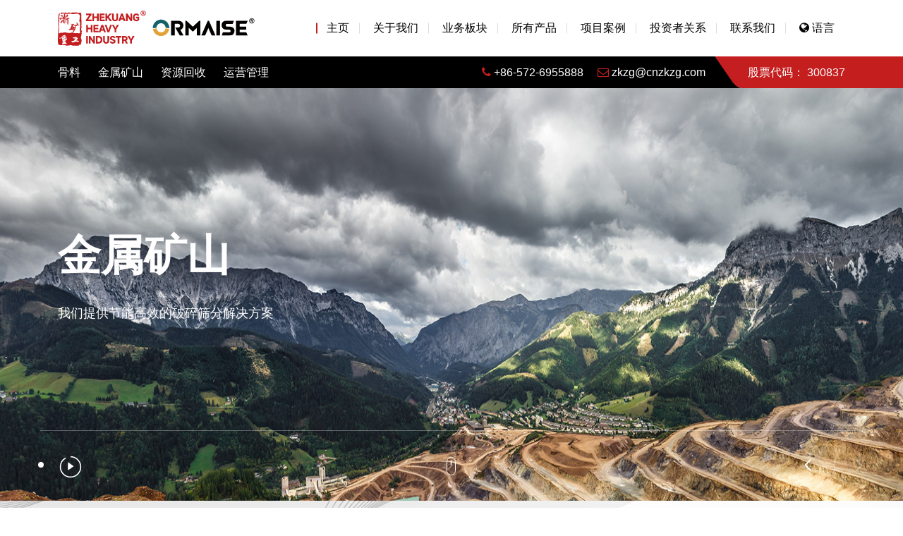

--- FILE ---
content_type: text/html; charset=utf-8
request_url: http://cnzkzg.com/
body_size: 7109
content:
<!DOCTYPE html>
<html lang="en" class="cssanimations">
<head>
  <meta charset="UTF-8">
  <meta http-equiv="X-UA-Compatible" content="IE=edge">
  <meta name="viewport" content="width=device-width, initial-scale=1.0, user-scalable=0, minimal-ui">
  <title>浙矿重工股份有限公司</title>
  <meta name="keywords" content="" />
  <meta name="description" content="" />
  <link href="/themes/cnzkzg/styles/css/bootstrap.min.css" rel="stylesheet">
  <link href="/themes/cnzkzg/styles/css/font-awesome.min.css" rel="stylesheet">
  <link href="/themes/cnzkzg/styles/css/animate.css" rel="stylesheet">
  <link href="/themes/cnzkzg/styles/css/swiper.min.css" rel="stylesheet">
  <link type="text/css" rel="stylesheet" href="/themes/cnzkzg/styles/css/jquery.mmenu.all.css" />
  <link href="/themes/cnzkzg/styles/css/cy-main.css?v=1770075342" rel="stylesheet">
  <link href="/themes/cnzkzg/styles/css/cy-mobile.css?v=1770075342" rel="stylesheet">
  <!--[if lt IE 9]>
    <script src="https://cdn.bootcss.com/html5shiv/3.7.3/html5shiv.min.js"></script>
    <script src="https://cdn.bootcss.com/respond.js/1.4.2/respond.min.js"></script>
  <![endif]-->
</head>
<body>
  <div id="page">
  <header class="cy-header-main2 clearfix " id="header">
  <div class="cy-header-bottom clearfix">
    <div class="container">
      <div class="cy-header-logo"><a href="/"><img src="/uploads/attach/20240315/65f45e4ad1eb1.svg" alt="浙矿重工股份有限公司"></a></div>
      <a href="#menu" class="mm_btn mobile">
				<div class="menu_bar">
					<div class="menu_bar_item top"><div class="rect top"></div></div>
					<div class="menu_bar_item mid"><div class="rect mid"></div></div>
					<div class="menu_bar_item bottom"><div class="rect bottom"></div></div>
				</div>
			</a> 
      <div class="rat-header-nav clearfix pc">

            <div class="navitem">
              <div class="navitemtop"><a href="/" transition="4s">主页</a></div>
            </div>
            <div class="navitem">
              <div class="navitemtop"><a href="/aboutus.html" transition="4s">关于我们</a></div>
              <div class="childbox">
                <div class="childlist"><a href="/aboutus.html#profile">企业简介</a></div>
                <div class="childlist"><a href="/aboutus.html#honor">企业荣誉</a></div>
                <div class="childlist"><a href="/aboutus.html#culture">企业文化</a></div>
                <div class="childlist"><a href="/aboutus.html#team">团队建设</a></div>
                <div class="childlist"><a href="/aboutus.html#future">未来展望</a></div>
                <div class="childlist"><a href="/aboutus.html#exhibition">展会风采</a></div>
                <div class="childlist"><a href="/aboutus.html#after">售后服务</a></div>
              </div>
            </div>
            <div class="navitem">
              <div class="navitemtop"><a href="/aggregates.html" transition="4s">业务板块</a></div>
            </div>
            <div class="navitem">
              <div class="navitemtop"><a href="/products.html" transition="4s">所有产品</a></div>
              <div class="childbox">
                                <div class="childlist"><a href="/products.html#1">破碎系列</a></div>
                                <div class="childlist"><a href="/products.html#2">筛分系列</a></div>
                                <div class="childlist"><a href="/products.html#3">洗选系列</a></div>
                                <div class="childlist"><a href="/products.html#4">给料系列</a></div>
                                <div class="childlist"><a href="/products.html#5">模块化系列</a></div>
                              </div>
            </div>
            <div class="navitem">
              <div class="navitemtop"><a href="/case.html" transition="4s">项目案例</a></div>
            </div>
            <div class="navitem">
              <div class="navitemtop"><a href="javascript:;" transition="4s">投资者关系</a></div>
              <div class="childbox">
                <div class="childlist"><a href="http://www.szse.cn/market/trend/index.html?code=300837" target="_blank">股票信息</a></div>
                <div class="childlist"><a href="https://www.szse.cn/disclosure/listed/notice/index.html?name=%E6%B5%99%E7%9F%BF%E8%82%A1%E4%BB%BD&stock=300837&r=1739508913676" target="_blank">上市公司公告</a></div>
                <div class="childlist"><a href="https://irm.cninfo.com.cn/ircs/company/companyDetail?stockcode=300837&orgId=9900031736" target="_blank">投资者互动</a></div>
                <div class="childlist"><a href="https://irm.cninfo.com.cn/ircs/company/companyDetail?stockcode=300837&orgId=9900031736" target="_blank">调研信息</a></div>
              </div>
            </div>
            <div class="navitem">
              <div class="navitemtop"><a href="javascript:;" transition="4s">联系我们</a></div>
              <div class="childboxcon">
                <div style="padding: 0px; margin: 0px 0px 10px;overflow: hidden;">
                                  <div class="cy-top-contactkuan">
                    <h5>国际销售中心</h5>
                    <div><p>电话：+86-21-50903001<br/>&nbsp; &nbsp; &nbsp; &nbsp; &nbsp; &nbsp; +86 13585569799</p><p>邮箱：<span style="text-wrap: wrap;">ormaise@cnzkzg.com</span></p><p>地址：中国上海浦东新区兰花路308号B座609室</p></div>
                  </div>
                                  <div class="cy-top-contactkuan">
                    <h5>公司总部</h5>
                    <div><p>电话：+86-572-6955888</p><p>邮箱：zkzg@cnzkzg.com</p><p>地址：中国浙江省长兴县和平镇工业园区</p></div>
                  </div>
                                </div>
                <div class="cy-top-contactbtn"><a href="/contactus.html">联系我们 <i class="fa fa-long-arrow-right"></i></a></div>
              </div>
            </div>
            <div class="navitem">
              <div class="navitemtop"><a href="javascript:;" transition="4s"><i class="fa fa-globe"></i> 语言</a></div>
              <div class="childbox">
                <div class="childlist"><a href="/"><img src="/themes/cnzkzg/styles/images/cn.jpg" alt=""> <span>中文</span></a></div>
                <div class="childlist"><a href="https://ormaise-group.com/" target="_blank"><img src="/themes/cnzkzg/styles/images/en.jpg" alt=""> <span>English</span></a></div>
                <div class="childlist"><a href="https://ormaise-group.com/ru/" target="_blank"><img src="/themes/cnzkzg/styles/images/ru.jpg" alt=""> <span>Русский</span></a></div>
                <div class="childlist"><a href="https://ormaise-group.com/es/" target="_blank"><img src="/themes/cnzkzg/styles/images/es.jpg" alt=""> <span>Español</span></a></div>
              </div>
            </div>

      </div>
    </div>
  </div>
  <div class="cy-header-top pc">
    <div class="container">
      <div class="cy-header-topbg">
        <div class="cy-header-welcome">
          <ul>
            <li><a href="/aggregates.html">骨料</a></li>
            <li><a href="/mining.html">金属矿山</a></li>
            <li><a href="/resources.html">资源回收</a></li>
            <li><a href="/mine.html">运营管理</a></li>
          </ul>
        </div>
        <div class="cy-header-stock"><p>股票代码： 300837</p></div>
        <div class="cy-header-linkinfo"><p><i class="fa fa-phone"></i> +86-572-6955888</p><p><i class="fa fa-envelope-o"></i> zkzg@cnzkzg.com</p></div>
      </div>
    </div>
  </div>
  <nav id="menu" class="mm-menu_offcanvas">
    <div id="panel-menu">
      <ul>
        <li><a href="/" >首页</a></li>
        
        <li>
          <a href="/aboutus.html">关于我们</a>
          <ul>
            <li><a href="/aboutus.html#profile">企业简介</a></li>
            <li><a href="/aboutus.html#honor">企业荣誉</a></li>
            <li><a href="/aboutus.html#culture">企业文化</a></li>
            <li><a href="/aboutus.html#team">团队建设</a></li>
            <li><a href="/aboutus.html#future">未来展望</a></li>
            <li><a href="/aboutus.html#exhibition">展会风采</a></li>
            <li><a href="/aboutus.html#after">售后服务</a></li>
          </ul>
        </li>
        <li><a href="/products.html">所有产品</a>
          <ul>
                        <li><a href="/products.html#1">破碎系列</a></li>
                        <li><a href="/products.html#2">筛分系列</a></li>
                        <li><a href="/products.html#3">洗选系列</a></li>
                        <li><a href="/products.html#4">给料系列</a></li>
                        <li><a href="/products.html#5">模块化系列</a></li>
                      </ul>
        </li>
        <li><a href="/case.html">项目案例</a></li>
		<li>
          <a href="javascript:;">投资者关系</a>
          <ul>
            <li><a href="http://www.szse.cn/market/trend/index.html?code=300837" target="_blank">股票信息</a></li>
            <li><a href="http://www.cninfo.com.cn/new/disclosure/stock?stockCode=300837&orgId=9900031736#latestAnnouncement" target="_blank">最新公告</a></li>
            <li><a href="http://www.cninfo.com.cn/new/disclosure/stock?stockCode=300837&orgId=9900031736#periodicReports" target="_blank">定期报告</a></li>
            <li><a href="http://irm.cninfo.com.cn/ircs/company/companyDetail?stockcode=300837" target="_blank">投资者互动</a></li>
            <li><a href="http://www.cninfo.com.cn/new/disclosure/stock?stockCode=300837&orgId=9900031736#research" target="_blank">调研信息</a></li>
            <li><a href="http://www.cnzkzg.com/inver.html" target="_blank">投资者联系</a></li>
            
          </ul>
        </li>
        <li><a href="javascript:;" class="contact_code">联系我们</a></li>
		 <li><a href="https://ormaise-group.com/" target="_blank"><img src="/themes/cnzkzg/styles/images/en.jpg" alt=""> <span>English</span></a></li>
        <li><a href="https://ormaise-group.com/ru/" target="_blank"><img src="/themes/cnzkzg/styles/images/ru.jpg" alt=""> <span>Русский</span></a></li>
        <li><a href="https://ormaise-group.com/ru/" target="_blank"><img src="/themes/cnzkzg/styles/images/es.jpg" alt=""> <span>Español</span></a></li>
      </ul>
    </div>
    <div id="panel-language">
      <ul>
        <li><a href="/aggregates.html">骨料</a></li>
        <li><a href="/mining.html">金属矿山</a></li>
        <li><a href="/resources.html">资源回收</a></li>
        <li><a href="/mine.html">运营管理</a></li>
      </ul>
    </div>
  </nav>
</header>
<div class="cy-mobile-contactall">
  <div class="cy-mobile-contactinfo">
      <i class="fa fa-close"></i>
            <div class="cy-mobile-contactkuan">
        <h5>国际销售中心</h5>
        <div><p>电话：+86-21-50903001<br/>&nbsp; &nbsp; &nbsp; &nbsp; &nbsp; &nbsp; +86 13585569799</p><p>邮箱：<span style="text-wrap: wrap;">ormaise@cnzkzg.com</span></p><p>地址：中国上海浦东新区兰花路308号B座609室</p></div>
      </div>
            <div class="cy-mobile-contactkuan">
        <h5>公司总部</h5>
        <div><p>电话：+86-572-6955888</p><p>邮箱：zkzg@cnzkzg.com</p><p>地址：中国浙江省长兴县和平镇工业园区</p></div>
      </div>
            <div class="cy-top-contactbtn"><a href="/contactus.html">我们联系 <i class="fa fa-long-arrow-right"></i></a></div>
  </div>
</div>

  <section class="cy-banner">
    <div class="swiper-container index-banner">

      <div class="swiper-wrapper">
                <div class="swiper-slide">
          <a href="aggregates.html">
          <div class="img">
            <img src="/uploads/images/20240316/65f5b0a4decf8.jpg" class="pc">
            <img src="/uploads/attach/20240316/65f5b0a098c7c.jpg" class="m">
          </div>
          <div class="word">
            <div class="container">
              <p class="ani" swiper-animate-effect="fadeInUp" swiper-animate-duration="0.5s" swiper-animate-delay="0.3s">砂石骨料</p>
              <span class="ani" swiper-animate-effect="fadeInUp" swiper-animate-duration="0.5s" swiper-animate-delay="0.5s">我们提供节能高效的一体化解决方案</span>
            </div>
          </div>
          </a>
        </div>
                <div class="swiper-slide">
          <a href="mining.html">
          <div class="img">
            <img src="/uploads/images/20240316/65f5b02d3dae7.jpg" class="pc">
            <img src="/uploads/attach/20240316/65f5b07e3e1ca.jpg" class="m">
          </div>
          <div class="word">
            <div class="container">
              <p class="ani" swiper-animate-effect="fadeInUp" swiper-animate-duration="0.5s" swiper-animate-delay="0.3s">金属矿山</p>
              <span class="ani" swiper-animate-effect="fadeInUp" swiper-animate-duration="0.5s" swiper-animate-delay="0.5s">我们提供节能高效的破碎筛分解决方案</span>
            </div>
          </div>
          </a>
        </div>
              </div>

    </div>
    <!-- Add Pagination -->
    <div class="swiper-pagination index-p"></div>
    <!-- Add Arrows -->
    <div class="swiper-button-next index-next"></div>
    <div class="swiper-button-prev index-prev"></div>
    <div class="index1-bot"><a class="down"><img src="/themes/cnzkzg/styles/images/roll_icon.png"></a></div>
  </section>

  <section class="cy-index-promain">
    <div class="container">
      <div class="cy-index-title"><h3><span>主要</span> 产品</h3><p>专注于矿山破碎筛分设备的研发与制造</p></div>
      <div class="cy-index-proinfo">
        <div class="row">
                    <div class="col-12 col-md-6 wow slideInLeft animated">
            <div class="cy-index-proone">
              <a href="/products/37.html">
                <div class="cy-index-prooneimg"><img src="/uploads/images/20240325/6600dd3c2a4f1.png" alt=""></div>
                <div class="cy-index-proonetxt">
                  <span>ZK系列&nbsp;</span>
                  <h3>旋回式破碎机</h3>
                  <p>旋回破碎机适用于各种岩石和矿石的初级破碎。</p>
                    <i class="fa fa-angle-right"></i>
                </div>
              </a>
            </div>
          </div>
                              <div class="col-12 col-md-6 wow slideInRight animated">
            <div class="cy-index-proone">
              <a href="/products/32.html">
                <div class="cy-index-prooneimg"><img src="/uploads/images/20240322/65fd14c6c6b12.png" alt=""></div>
                <div class="cy-index-proonetxt">
                  <span>CJ系列&nbsp;</span>
                  <h3>颚式破碎机</h3>
                  <p>它适用于各种矿山的初级破碎。</p>
                    <i class="fa fa-angle-right"></i>
                </div>
              </a>
            </div>
          </div>
                              <div class="col-6 col-md-3 wow slideInUp animated">
            <div class="cy-index-proone2"><a href="/products/35.html">
              <div class="cy-index-prooneimg"><img src="/uploads/images/20240322/65fd4cd6f1104.png" alt=""></div>
              <div class="cy-index-proonetxt">
                <span>RC系列&nbsp;</span>
                <h3>圆锥式破碎机</h3>
                <i class="fa fa-angle-right"></i>
              </div>
            </a></div>
          </div>
                              <div class="col-6 col-md-3 wow slideInUp animated">
            <div class="cy-index-proone2"><a href="/products/28.html">
              <div class="cy-index-prooneimg"><img src="/uploads/images/20240321/65fbd4eb5f297.png" alt=""></div>
              <div class="cy-index-proonetxt">
                <span>YA系列&nbsp;</span>
                <h3>圆振动筛</h3>
                <i class="fa fa-angle-right"></i>
              </div>
            </a></div>
          </div>
                              <div class="col-6 col-md-3 wow slideInUp animated">
            <div class="cy-index-proone2"><a href="/products/31.html">
              <div class="cy-index-prooneimg"><img src="/uploads/images/20240322/65fce4861a779.png" alt=""></div>
              <div class="cy-index-proonetxt">
                <span>CH-PL系列&nbsp;</span>
                <h3>立轴冲击式破碎机</h3>
                <i class="fa fa-angle-right"></i>
              </div>
            </a></div>
          </div>
                              <div class="col-6 col-md-3 wow slideInUp animated">
            <div class="cy-index-proone2"><a href="/products/30.html">
              <div class="cy-index-prooneimg"><img src="/uploads/images/20240321/65fbfe1eb53d5.png" alt=""></div>
              <div class="cy-index-proonetxt">
                <span>ZXS系列&nbsp;</span>
                <h3>香蕉式振动筛</h3>
                <i class="fa fa-angle-right"></i>
              </div>
            </a></div>
          </div>
                            </div>
      </div>
    </div>
  </section>

  <section class="rat-index-projectmain">
    <div class="container">
      <div class="cy-index-title"><h3><span>项目</span> 案例</h3><p>我们已经为全球超过2000家企业提供服务，拥有超过130个成套生产线项目案例</p></div>
      <div class="row">
                <div class="col-12 col-md-4 wow slideInUp animated">
          <div class="rat-index-projectone"><a href="/case/66.html">
            <div class="rat-index-projectoneimg"><img src="/uploads/images/20240328/6605145558294.jpg" alt=""></div>
            <div class="rat-index-projectonetxt"><h3>中国恩菲马钢排土场项目</h3><i class="fa fa-angle-right"></i></div>
          </a></div>
        </div>
                <div class="col-12 col-md-4 wow slideInUp animated">
          <div class="rat-index-projectone"><a href="/case/64.html">
            <div class="rat-index-projectoneimg"><img src="/uploads/images/20240328/6605085dc701b.jpg" alt=""></div>
            <div class="rat-index-projectonetxt"><h3>江西信丰玄武项目</h3><i class="fa fa-angle-right"></i></div>
          </a></div>
        </div>
                <div class="col-12 col-md-4 wow slideInUp animated">
          <div class="rat-index-projectone"><a href="/case/59.html">
            <div class="rat-index-projectoneimg"><img src="/uploads/images/20240328/6604cd729d5bc.jpg" alt=""></div>
            <div class="rat-index-projectonetxt"><h3>北票鼎新实业有限公司</h3><i class="fa fa-angle-right"></i></div>
          </a></div>
        </div>
              </div>
    </div>
  </section>

  <section class="rat-index-choosemain">
    <div class="container">
      <div class="cy-index-title"><h3 style="color: #fff;"><span>为什么</span> 选择浙矿？</h3></div>
      <div class="row">
                <div class="col-12 col-md-6 wow slideInLeft animated">
          <div class="cy-index-chooseone chooseone01">
            <div class="cy-index-chooseoneico"><img src="/uploads/images/20240316/65f5b137e4eb1.png" alt=""></div>
            <div class="cy-idex-chooseoneinfo">
              <h3>技术专利</h3>
              <p>成套设备核心技术获授权专利200余项，其中发明专利69项，计算机软件著作权13项</p>
            </div>
          </div>
        </div>
                <div class="col-12 col-md-6 wow slideInRight animated">
          <div class="cy-index-chooseone chooseone02">
            <div class="cy-index-chooseoneico"><img src="/uploads/images/20240415/661cd915e0f3e.png" alt=""></div>
            <div class="cy-idex-chooseoneinfo">
              <h3>经验丰富</h3>
              <p>浙矿重工已服务全球2000多家企业，覆盖全球多个国家和地区。</p>
            </div>
          </div>
        </div>
                <div class="col-12 col-md-6 wow slideInLeft animated">
          <div class="cy-index-chooseone chooseone03">
            <div class="cy-index-chooseoneico"><img src="/uploads/images/20240316/65f5b10f5ea68.png" alt=""></div>
            <div class="cy-idex-chooseoneinfo">
              <h3>质量保证</h3>
              <p>先进的生产加工设备和严苛的质量把控确保每一台产品稳定高效。</p>
            </div>
          </div>
        </div>
                <div class="col-12 col-md-6 wow slideInRight animated">
          <div class="cy-index-chooseone chooseone04">
            <div class="cy-index-chooseoneico"><img src="/uploads/images/20240316/65f5b0fa2d640.png" alt=""></div>
            <div class="cy-idex-chooseoneinfo">
              <h3>售后服务</h3>
              <p>完善的售后体系，确保及时解决客户售后问题，让您无后顾之忧。</p>
            </div>
          </div>
        </div>
              </div>
      <div class="cy-index-chooseimg">
        <div class="row">
          <div class="col-12 col-md-4 wow slideInUp animated">
            <div class="cy-index-chooseimgone"><img src="/themes/cnzkzg/styles/images/choose-img01.jpg" class="imgview" alt=""></div>
          </div>
          <div class="col-12 col-md-4 wow slideInUp animated">
            <div class="cy-index-chooseimgone"><img src="/themes/cnzkzg/styles/images/choose-img02.jpg" class="imgview" alt=""></div>
          </div>
          <div class="col-12 col-md-4 wow slideInUp animated">
            <div class="cy-index-chooseimgone"><img src="/themes/cnzkzg/styles/images/choose-img03.jpg" class="imgview" alt=""></div>
          </div>
        </div>
      </div>
    </div>
  </section>

  <section class="cy-index-aboutmain">
        <div class="container">
      <div class="cy-index-title"><h3><span>关于</span> 我们</h3><p>浙矿重工是一家集绿色智能装备研发、生产、销售、运营、售后服务于一体的综合性企业</p></div>
      <div class="row">
        <div class="col-12 col-md-6 wow slideInLeft animated">
          <div class="cy-index-aboutinfo">
            <p>浙矿重工股份有限公司成立于2003年，2020年在深交所创业板上市（股票代码300837），是国内砂石装备行业第一家上市公司。公司以大型矿山机械设备、资源再生处置利用设备等为主导产品，是集绿色、智能装备的开发、生产、销售、运营和售后服务为一体的综合性企业，能实现成套设备及其智能化管理系统等整个产业链核心装备的自主研发和生产制造工作,为客户提供涵盖项目投资、设备供应及EPC+O的全流程及全生命周期服务。</p><p><br/></p>            <a href="/aboutus.html">查看更多 ></a>
          </div>
        </div>
        <div class="col-12 col-md-6 wow slideInRight animated">
          <div class="cy-index-aboutimg">
            <div class="swiper-container">
              <div class="swiper-wrapper">
                
                                <div class="swiper-slide"><img src="/uploads/images/20240316/65f5b16aaeb18.jpg" alt=""></div>
                                <div class="swiper-slide"><img src="/uploads/images/20240316/65f5b1701fb4c.jpg" alt=""></div>
                                <div class="swiper-slide"><img src="/uploads/images/20240316/65f5b17536e21.jpg" alt=""></div>
                                <div class="swiper-slide"><img src="/uploads/images/20240316/65f5b17ca2ed6.jpg" alt=""></div>
                                <div class="swiper-slide"><img src="/uploads/images/20240316/65f5b1d4dd992.jpg" alt=""></div>
                
              </div>
              <div class="swiper-pagination"></div>
            </div>
            
          </div>
        </div>
      </div>
    </div>
  </section>




  <section class="cy-index-newsmain">
    <div class="container">
      <div class="cy-index-title"><h3><span>新闻</span> 中心</h3><p>关注实时动态，及时了解最新行业新闻。 欢迎关注我们</p></div>
      <div class="cy-index-newslist">

                <div class="cy-index-newsone2 wow slideInRight animated"><a href="/news/247.html">
          <div class="cy-index-newsoneimg"><img src="/uploads/images/20260119/696da07e294df.jpg_305x205.jpg" alt=""></div>
          <div class="cy-index-newsonetxt">
            <span>2026-01-19</span>
            <h3>浙矿精彩亮相2026FMF</h3>
            <p>2026年1月13日至15日，第五届未来矿业论坛（Future Minerals Forum）在沙特阿拉伯利雅得隆重举行。作为全球矿业领域的重要交流平台，本届展会汇聚了来自世界各地的行业精英与企业代表。浙矿重工作为矿山装备领域技术领先的上市企业，积极参与本次国际盛会，与全球业界同仁展开深度对话。</p>
            <i>查看更多 ></i>
          </div>
        </a></div>
                <div class="cy-index-newsone wow slideInLeft animated"><a href="/news/242.html">
          <div class="cy-index-newsoneimg"><img src="/uploads/images/20241206/675264e712a67.jpg_305x205.jpg" alt=""></div>
          <div class="cy-index-newsonetxt">
            <span>2024-12-06</span>
            <h3>bauma CHINA 2024|浙矿重工携多款重磅产品亮相上海宝马展，高光时刻精彩回顾！</h3>
            <p>作为备受瞩目的全球工程机械行业盛会，bauma CHINA 2024 全方位呈现了工程机械产业技术革新与时代新品，洞悉行业趋势与发展风向，为推动行业进步与国际交流合作增添强大动能。</p>
            <i>查看更多 ></i>
          </div>
        </a></div>
                <div class="cy-index-newsone wow slideInLeft animated"><a href="/news/239.html">
          <div class="cy-index-newsoneimg"><img src="/uploads/images/20240913/66e3da968c0b9.JPG_305x205.jpg" alt=""></div>
          <div class="cy-index-newsonetxt">
            <span>2024-09-13</span>
            <h3>现场 | 浙矿与您相约 2024 Mining Indonesia印尼矿业展览会</h3>
            <p>9月11日浙矿重工携优秀团队亮相第22届国际采矿及选矿设备展览会展会现场!</p>
            <i>查看更多 ></i>
          </div>
        </a></div>
        
      </div>
    </div>
  </section>
  
  <footer class="cy-footer-main">
  <div class="cy-footer-top">
    <div class="container">
      <div class="cy-footer-list pc">
        <dl>
          <dt>网站导航</dt>
          <dd><a href="/">首页</a></dd>
          <dd><a href="/aboutus.html">关于我们</a></dd>
          <dd><a href="/aggregates.html">业务板块</a></dd>
          <dd><a href="/products.html">所有产品</a></dd>
          <dd><a href="/news.html">新闻动态</a></dd>
          <dd><a href="/case.html">项目案例</a></dd>
        </dl>
      </div>
      <div class="cy-footer-list pc">
        <dl>
          <dt>关于我们</dt>
          <dd><a href="/aboutus.html#profile">企业简介</a></dd>
          <dd><a href="/aboutus.html#honor">企业荣誉</a></dd>
          <dd><a href="/aboutus.html#culture">企业文化</a></dd>
          <dd><a href="/aboutus.html#team">团队建设</a></dd>
          <dd><a href="/aboutus.html#future">未来展望</a></dd>
          <dd><a href="/aboutus.html#exhibition">展会风采</a></dd>
          <dd><a href="/aboutus.html#after">售后服务</a></dd>
        </dl>
      </div>
      <div class="cy-footer-list pc">
        <dl>
          <dt>所有产品</dt>
                    <dd><a href="/products.html#1">破碎系列</a></dd>
                    <dd><a href="/products.html#2">筛分系列</a></dd>
                    <dd><a href="/products.html#3">洗选系列</a></dd>
                    <dd><a href="/products.html#4">给料系列</a></dd>
                    <dd><a href="/products.html#5">模块化系列</a></dd>
                  </dl>
      </div>
      <div class="cy-footer-contactus">
        <dl>
          <dt>联系我们</dt>
                    <div class="cy-footer-contactkuan">
            <h5>国际销售中心</h5>
            <p>电话：+86-21-50903001<br/>&nbsp; &nbsp; &nbsp; &nbsp; &nbsp; &nbsp; +86 13585569799</p><p>邮箱：<span style="text-wrap: wrap;">ormaise@cnzkzg.com</span></p><p>地址：中国上海浦东新区兰花路308号B座609室</p>          </div>
                    <div class="cy-footer-contactkuan">
            <h5>公司总部</h5>
            <p>电话：+86-572-6955888</p><p>邮箱：zkzg@cnzkzg.com</p><p>地址：中国浙江省长兴县和平镇工业园区</p>          </div>
                  </dl>
      </div>
    </div>
  </div>
  <div class="cy-footer-bottom">
    <div class="container">
      <div class="cy-footer-copyright">Copyright &copy; 2024 浙矿重工股份有限公司  <span class="pc">All rights reserved. &nbsp; </span></div>
      <div class="cy-footer-otherlink pc">
        <ul>
          <!-- <li><a href="#"><i class="iconfont icon-facebook"></i></a></li> -->
          <li><a href="javascript:;" class="weixin_img"><i class="iconfont icon-weixin"></i><div class="weixin_open"><img src="/uploads/attach/20240521/664c46002d085.jpg"></div></a></li>
          <li><a href="https://www.douyin.com/user/MS4wLjABAAAASl9jmIPyqAVMUEM3Ydfkpio8sSZK9vu-6Bm4hC85AWAW64tsL0Hqrgf3u4cMRoHC" target="_blank"><i class="iconfont icon-douyin"></i></a></li>
          <!-- <li><a href="#"><i class="iconfont icon-instagram"></i></a></li>
          <li><a href="" target="_blank"><i class="iconfont icon-youtube"></i></a></li> -->
        </ul>
      </div>
    </div>
  </div>
</footer>
<div id="backTop_click" class="back_top"><i class="fa fa-angle-double-up"></i></div>
</div>
<script src="/themes/cnzkzg/styles/js/jquery.min.js"></script>
<script src="/themes/cnzkzg/styles/js/bootstrap.bundle.min.js"></script>
<script src="/themes/cnzkzg/styles/js/wow.js"></script>
<script type="text/javascript" src="/themes/cnzkzg/styles/js/jquery.mmenu.all.js"></script>
<script type="text/javascript" src="/themes/cnzkzg/styles/js/cy-main.js"></script>
  <script src="/themes/cnzkzg/styles/js/swiper.min.js"></script>
  <script src="/themes/cnzkzg/styles/js/swiper.animate.min.js"></script>
  <script>

    var aboutSwiper = new Swiper('.cy-index-aboutimg .swiper-container', {
      //effect: 'fade',
      loop: true,
      slideActiveClass: 'active',
      autoplay: {
        delay: 5000,
        stopOnLastSlide: false,
        disableOnInteraction: false,
      },
      speed: 1200,
      pagination: {
        el: '.cy-index-aboutimg .swiper-pagination',
      },
    });
    $(function() {
      var bannerItem = $('.index-banner .swiper-slide');
      var swiper1 = new Swiper('.index-banner', {
        speed: 1000,
        effect: 'fade',
        noSwiping: true,
        autoplay: {
          delay: 6000,
          stopOnLastSlide: false,
          disableOnInteraction: false,
        },
        pagination: {
          el: '.index-p',
          clickable: true,
        },
        navigation: {
          nextEl: '.index-next',
          prevEl: '.index-prev',
        },
        pagination: {
          el: ".index-p",
          clickable: !0,
          renderBullet: function(e, i) {
            return '<div class="' + i + '"><svg viewBox="0 0 120 120" class="svg"><circle cx="60" cy="60" r="54" stroke-width="6" fill="transparent" class="circle1"></circle> <circle cx="60" cy="60" r="54" stroke-width="6" fill="transparent" class="circle2" style="animation-duration:' + $(".index-banner .swiper-slide").eq(e).data("duration") + 's"></circle></svg></div>'
          }
        },
        on: {
          init: function() {
            swiperAnimateCache(this); //隐藏动画元素 
            swiperAnimate(this); //初始化完成开始动画
            bannerItem.eq(0).addClass(createNum());
          },
          slideChangeTransitionStart: function() {
            bannerItem.removeClass('leftUp moveRight moveDown centerBig rightDownBig').eq(this.activeIndex).addClass(createNum());
          },
          slideChangeTransitionEnd: function() {
            swiperAnimate(this); //每个slide切换结束时也运行当前slide动画
            //this.slides.eq(this.activeIndex).find('.ani').removeClass('ani'); 动画只展现一次，去除ani类名
          },
        }
      })

      function createNum() {
        var animName;
        var num = Math.floor(Math.random() * 5);
        switch(num) {
          case 1:
            animName = 'moveRight'
            break;
          case 2:
            animName = 'moveDown'
            break;
          case 3:
            animName = 'centerBig'
            break;
          case 4:
            animName = 'rightDownBig'
            break;
          default:
            animName = 'leftUp'
            break;
        }
        return animName;
      }

    });

  </script>
</body>
</html>

--- FILE ---
content_type: text/css
request_url: http://cnzkzg.com/themes/cnzkzg/styles/css/cy-main.css?v=1770075342
body_size: 14346
content:
@font-face {font-family: "iconfont"; /* Project id  */ src: url('../fonts/iconfont.ttf?t=1703640327999') format('truetype');}
.iconfont {font-family: "iconfont" !important; font-size: 16px; font-style: normal; -webkit-font-smoothing: antialiased; -moz-osx-font-smoothing: grayscale;}
.icon-weixin:before {content: "\f0106";}
.icon-instagram:before {content: "\e87f";}
.icon-youtube:before {content: "\e514";}
.icon-facebook:before {content: "\e953";}
.icon-douyin:before {content: "\e8db";}
body {font-family: 'OpenSans-Regular', Arial, Helvetica, sans-serif;}
address, cite, dfn, em, var {font-style:normal;} 
code, kbd, pre, samp {font-family: courier new, courier, monospace;} 
small {font-size:  0.75em;} 
ul, ol {list-style: none;margin:0; padding: 0px;}
body,legend {color:#666;}
a{color:inherit;text-decoration: none;}
a:hover  {color:#003894;text-decoration: none;}
a:active{color:inherit;}
.css3, a {-webkit-transition-duration: 0.5s;-ms-transition-duration: 0.5s;-o-transition-duration: 0.5s;-moz-transition-duration: 0.5s;	transition-duration: 0.5s;}
.imgview {width: 100%;transition: all 1s;}
.imgview:hover {transform: scale(1.1);transition: all 0.3s linear;}
.pic {background-position: center; background-repeat: no-repeat; background-size: cover; overflow: hidden; position: relative;}
.clearfix{*zoom:1;}
.clearfix:after{content: ''; display: block; clear: both;}
.pc {display: block;}
.mobile {display: none;}
.rat-tophui {position: relative; top: -50px;}
.rat-tophui2 {position: relative; top: -160px;}
.cy-case-pagelist {padding: 0px; margin: 30px 0px 0px; text-align: center; overflow: hidden;}


/*位置控制*/
.vertical-align {font-size: 0}
.vertical-align:before {display: inline-block;height: 100%;vertical-align: middle;content: ""}
.vertical-align-bottom,.vertical-align-middle {display: inline-block;max-width: 100%;font-size: 14px}
.vertical-align-middle {vertical-align: middle}
.vertical-align-bottom {vertical-align: bottom}

/* 头部文件 */
.cy-header-main,.cy-header-main2 {position: relative;padding: 0px;margin: 0px;background-color: #fff;z-index: 999; transition: all 0.3s;}
#header.open {top: -100px;}
.cy-header-top {background-color: #000; width: 100%; padding: 0px; margin: 0px; overflow: hidden; position: relative; transition: all 0.3s; float: right;}
.cy-header-top::after {content: ''; background-color: #c41e1f; width: 50%; height: 45px; top: 0; right: 0; position: absolute; padding: 0px; margin: 0px; overflow: hidden; z-index: 1;}
.cy-header-topbg {background-color: #000; position: sticky; padding: 0px; margin: 0px; overflow: hidden; z-index: 2;}
.cy-header-welcome {line-height: 45px; color: #fff; padding: 0px; margin: 0px; overflow: hidden; float: left;}
.cy-header-welcome li {padding: 0px 40px 0px 0px; margin: 0px; overflow: hidden; float: left;}
.cy-header-welcome li a {color: #fff;}
.cy-header-linkinfo {line-height: 45px; color: #fff; padding: 0px; margin: 0px; overflow: hidden; float: right; display: flex; justify-content: center;}
.cy-header-linkinfo p {padding: 0px 20px; margin: 0px;}
.cy-header-linkinfo p i {color: #c41e1f;}
.cy-header-stock {background-image: url(../images/header-upimg.jpg); background-color: #c41e1f; background-repeat: no-repeat; background-position: left; color: #fff; height: 45px; line-height: 45px; padding: 0px 0px 0px 50px; margin: 0px; overflow: hidden; float: right; position: sticky; z-index: 3;}
.cy-header-bottom {background-color: #fff; padding: 5px 0px; margin: 0px;}
.cy-header-logo {padding: 10px 0; margin: 0px; overflow: hidden; float: left;}
.cy-header-logo img {height: 60px;}
.cy-header-fixed {position: fixed;width: 100%;box-shadow: 0px 0px 5px #999;}
.cy-header-fixed2 {position: fixed;width: 100%;box-shadow: 0px 0px 5px #999;}
.cy-header-fixed2 .cy-header-top {display: none;}
.cy-header-fixed .cy-header-bottom{width: 30%;float: left;}
.cy-header-fixed .cy-header-logo {float: right;}
.cy-header-fixed .rat-header-nav,.cy-header-fixed .cy-header-linkinfo {display: none;}
.cy-header-fixed .cy-header-top {width: 68%;height: 100%;position: absolute;right: 0;}
.cy-header-fixed .cy-header-topbg {height: 100%;position: absolute;width: 80%;}
.cy-header-fixed .cy-header-top::after {height: 100%;}
.cy-header-fixed .cy-header-stock {height: 100%; line-height: 100%; background-size: auto 100%;}
.cy-header-fixed .cy-header-welcome {height: 100%;}
.cy-header-fixed .cy-header-welcome ul {position: absolute; top: 50%; left: 0;transform: translateY(-50%);}
.cy-header-fixed .cy-header-stock p {margin-top: 35px; margin-left: 20px;}
.rat-header-nav {padding: 0px; margin: 0px 0px 0px; float: right; position: relative;}
.rat-header-nav::after {content: ""; width: 2px; height: 15px; background-color: #c41e1f; position: absolute; top: 50%; left: 0; transform: translateY(-50%);}
.rat-header-nav .navitem {display: inline-block; position: relative;}
.rat-header-nav .navtwo {position: relative;}
.rat-header-nav .navitem .navitemtop {padding: 0 20px; position: relative;}
.rat-header-nav .navitem .navitemtop::after {content: ""; width: 1px; height: 15px; background-color: #ddd; position: absolute; top: 50%; right: 0; transform: translateY(-50%);}
.rat-header-nav .navitem:last-child .navitemtop:after {display: none;}
.rat-header-nav .navitem .navitemtop a {font-size: 16px; line-height: 80px; color: #000; display: block;}
.rat-header-nav .navitem:hover .navitemtop a {color: #c41e1f;}
.rat-header-nav .navitem .childbox {display: none; width: 110px; border-top: 2px solid #c41e1f; background-color: #fafafa; padding: 0 10px; position: absolute; top: 80px; left: 50%; transform: translateX(-50%); z-index: 999; box-shadow: 0px 2px 5px 1px #ccc;}
.rat-header-nav .navitem .childbox .childlist {position: relative;}
.rat-header-nav .navitem .childbox .childlist a {display: block; color: #666; font-size: 14px; text-align: left; padding: 10px 0; border-bottom: 1px dashed #e6e6e6; transition: .4s; -webkit-transition: .4s;}
.rat-header-nav .navitem .childbox .childlist a img {height: 15px;}
.rat-header-nav .navitem .childbox .childlist a span {line-height: 30px;}
.rat-header-nav .navitem .childbox .childlist a:hover {color: #2a6eb8;}
.rat-header-nav .navitem .childbox .childlist:last-child a {border-bottom: 0px;}
.rat-header-nav .navitem .childboxcon {display: none; border-top: 2px solid #c41e1f; background-color: #fafafa; padding: 10px; position: absolute; top: 80px; width: 700px; right: 0px; z-index: 999; box-shadow: 0px 2px 5px 1px #ccc;}
.cy-mobile-contactall {background: rgba(0,0,0,0.6);padding: 0px;margin: 0px;position: fixed;z-index: 10000;top: 0;left: 0;bottom: 0;right: 0;display: none;}
.cy-mobile-contactinfo {position: absolute;background: #fff;width: 90%;max-width: 420px;padding: 40px 15px 20px;border-radius: 10px;top: 50%;left: 50%;margin: 0px;transform: translate(-50%, -50%);}
.cy-mobile-contactinfo i {font-size: 20px;position: absolute;top: 10px;right: 10px;}
.cy-mobile-contactkuan {width: 100%;border: 1px solid #4e4e4e;border-radius: 5px;padding: 0px;-webkit-clip-path: polygon(0 0,0 100%,100% 100%,100% 20px,calc(100% - 20px) 0,0 0);clip-path: polygon(0 0,0 100%,100% 100%,100% 20px,calc(100% - 20px) 0,0 0);margin: 0px 0px 15px;overflow: hidden;}
.cy-top-contactkuan {width: calc(50% - 5px);border: 1px solid #4e4e4e;border-radius: 5px;padding: 0px;-webkit-clip-path: polygon(0 0,0 100%,100% 100%,100% 20px,calc(100% - 20px) 0,0 0);clip-path: polygon(0 0,0 100%,100% 100%,100% 20px,calc(100% - 20px) 0,0 0);margin: 0px 10px 0px 0px;overflow: hidden;float: left;}
.cy-top-contactkuan:last-child {margin: 0px;}
.cy-top-contactkuan h5, .cy-mobile-contactkuan h5 {background-color: #4e4e4e;font-size: 16px;line-height: 40px;color: #fff;padding: 0px 15px;margin: 0px;overflow: hidden;}
.cy-top-contactkuan>div, .cy-mobile-contactkuan>div {padding: 10px;margin: 0px;overflow: hidden;}
.cy-top-contactkuan p, .cy-mobile-contactkuan p {font-size: 14px;line-height: 25px;color: #333;padding: 0px;margin: 0px;overflow: hidden;}
.cy-header-main a.mm_btn, .cy-header-main2 a.mm_btn{ transition: .3s all;}
nav.mm-menu_offcanvas {display: none;}
.cy-top-contactbtn {
  font-size: 18px;
  background-color: #c41e1f;
  color: #fff;
  line-height: 30px;
  text-align: center;
  padding: 5px 20px;
  margin: 10px 0px 0px;
  border-radius: 5px;
  overflow: hidden;
}
.cy-top-contactbtn a {color: #fff;}
.cy-top-contactbtn a i {position: inherit; top: auto; right: auto;}

/* 首页Banner */
.cy-banner {width: 100%;height: 100%;margin-top: 0px;margin-left: auto;margin-right: auto;overflow: hidden;position: relative;}
.index-banner {width:100vw;height:calc(100vh - 135px);overflow:hidden;}
.index-banner .swiper-slide {position:relative;}
.index-banner .swiper-slide .img {width:100%;height:100vh;}
.index-banner .swiper-slide .img img {width:100%;height:100vh;-webkit-animation-duration: 5s;animation-duration: 5s;-webkit-animation-timing-function: linear;animation-timing-function: linear;-webkit-animation-fill-mode: forwards;animation-fill-mode: forwards;}
.index-banner .leftUp .img img{-webkit-animation-name: leftUp; animation-name: leftUp;}
@-webkit-keyframes leftUp {
  0% {-webkit-transform: scale(1.1) translate(4.545%, 4.545%); transform: scale(1.1) translate(4.545%, 4.545%);} 
  to {-webkit-transform: scale(1.1) translate(-4.545%, -4.545%); transform: scale(1.1) translate(-4.545%, -4.545%);}
}
@keyframes leftUp {
  0% {-webkit-transform: scale(1.1) translate(4.545%, 4.545%); transform: scale(1.1) translate(4.545%, 4.545%);}
  to {-webkit-transform: scale(1.1) translate(-4.545%, -4.545%); transform: scale(1.1) translate(-4.545%, -4.545%);}
}
.index-banner .moveRight .img img{-webkit-animation-name: moveRight; animation-name: moveRight;}
@-webkit-keyframes moveRight {
  0% {-webkit-transform: scale(1.1) translate(-4.545%); transform: scale(1.1) translate(-4.545%);}
  to {-webkit-transform: scale(1.1) translate(4.545%); transform: scale(1.1) translate(4.545%);}
}
@keyframes moveRight {
  0% {-webkit-transform: scale(1.1) translate(-4.545%); transform: scale(1.1) translate(-4.545%);}
  to {-webkit-transform: scale(1.1) translate(4.545%); transform: scale(1.1) translate(4.545%);}
}
.index-banner .moveDown .img img{-webkit-animation-name: moveDown; animation-name: moveDown;}
@-webkit-keyframes moveDown {
  0% {-webkit-transform: scale(1.1) translateY(-4.545%); transform: scale(1.1) translateY(-4.545%);}
  to {-webkit-transform: scale(1.1) translateY(4.545%); transform: scale(1.1) translateY(4.545%);}
}
@keyframes moveDown {
  0% {-webkit-transform: scale(1.1) translateY(-4.545%); transform: scale(1.1) translateY(-4.545%);}
  to {-webkit-transform: scale(1.1) translateY(4.545%); transform: scale(1.1) translateY(4.545%);}
}
.index-banner .centerBig .img img{-webkit-animation-name: centerBig; animation-name: centerBig;}
@-webkit-keyframes centerBig {
  to {-webkit-transform: scale(1.1); transform: scale(1.1);}
}
@keyframes centerBig {
  to {-webkit-transform: scale(1.1); transform: scale(1.1);}
}
.index-banner .rightDownBig .img img{-webkit-animation-name: rightDownBig; animation-name: rightDownBig;}
@-webkit-keyframes rightDownBig {
  to {-webkit-transform: scale(1.1) translate(4%, 4%); transform: scale(1.1) translate(4%, 4%);}
}
@keyframes rightDownBig {
  to {-webkit-transform: scale(1.1) translate(4%, 4%); transform: scale(1.1) translate(4%, 4%);}
}
.index-banner .swiper-slide .img img.pc{display: block;}
.index-banner .swiper-slide .img img.m{display: none;}
.index-banner .swiper-slide .word {text-align:left;position:absolute;width:100%;top:45%;transform: translateY(-50%);}
.index-banner .swiper-slide .word p {font-size:3.8rem;font-weight:bold;color:#fff;line-height:1.5;margin-bottom:20px;}
.index-banner .swiper-slide .word span {font-size:18px;display:block;line-height:1.8;color:#fff;}
.index1-bot {height:100px;width:calc(100% - 114px);position:absolute;left:57px;bottom:0;border-top:1px solid rgba(255,255,255,0.3);z-index:2}
.index1-bot a.down {position:absolute;left:50%;margin-left:-7px;top:50%;margin-top:-13px;}
.index-next {width:10px;height:18px;background:url(../images/index_r.png) no-repeat;position:absolute;right:57px;bottom:41px;top:auto;}
.index-prev {width:10px;height:18px;background:url(../images/index_l.png) no-repeat;position:absolute;right:130px;bottom:41px;top:auto;left:auto;}
.index-prev:before {content:'';width:1px;height:18px;background:rgba(255,255,255,0.42);position:absolute;right:-33px;top:0;}
.index-p {bottom:40px;left:40px;position:absolute;z-index:3;display:-webkit-box;display:-webkit-flex;display:-ms-flexbox;display:flex;-webkit-flex-wrap:wrap;-ms-flex-wrap:wrap;flex-wrap:wrap;-webkit-box-pack:center;-webkit-justify-content:center;-ms-flex-pack:center;justify-content:center;}
.index-p .swiper-pagination-bullet {background:transparent;opacity:1;position:relative;width:16px;height:16px;outline:none;margin:0 12px;}
.index-p .swiper-pagination-bullet:after {content:"";position:absolute;left:50%;top:50%;z-index:0;width:8px;height:8px;background-color:#fff;border-radius:50%;margin:-7px 0 0 -6px;-webkit-transition:opacity .3s;-o-transition:opacity .3s;transition:opacity .3s;}
.index-p .swiper-pagination-bullet.swiper-pagination-bullet-active .svg {opacity:1;}
.index-p .swiper-pagination-bullet.swiper-pagination-bullet-active:after {opacity:1;width:12px;height:12px;background:url(../images/b_dian.png)no-repeat center;border-radius:0;}
.index-p .swiper-pagination-bullet.swiper-pagination-bullet-active .circle2 {-webkit-animation:svgCircleAnmi 6s linear forwards;animation:svgCircleAnmi 6s linear forwards;}
.index-p .swiper-pagination-bullet:nth-child(1).swiper-pagination-bullet-active .circle2 {-webkit-animation:svgCircleAnmi 16s linear forwards;animation:svgCircleAnmi 16s linear forwards;}
.index-p .svg {margin:-8px 0 0 -8px;width:32px;height:32px;-webkit-transform:rotate(-90deg);-ms-transform:rotate(-90deg);transform:rotate(-90deg);opacity:0;-webkit-transition:opacity .3s;-o-transition:opacity .3s;transition:opacity .3s;display:block;}
.index-p .circle1 {stroke:transparent;}
.index-p .circle2 {stroke:#fff;stroke-dasharray:0 339;}
.swiper-container svg:not(:root) {overflow:hidden;}
@-webkit-keyframes svgCircleAnmi {
  0% {stroke-dasharray:0 339;} to {stroke-dasharray:339 339;}
}
@keyframes svgCircleAnmi {
  0% {stroke-dasharray:0 339;} to {stroke-dasharray:339 339;}
}

/* 首页标题 */
.cy-index-title {padding: 0px; margin: 0px 0px 50px; text-align: center; overflow: hidden;}
.cy-index-title h3 {font-size: 52px; font-weight: 600; text-transform: uppercase; line-height: 60px; color: #000; padding: 0px; margin: 0px; overflow: hidden;}
.cy-index-title h3 span {color: #c41e1f;}
.cy-index-title p {font-size: 14px; line-height: 25px; color: #666; padding: 0px; margin: 0px; overflow: hidden;}

/* 首页产品 */
.cy-index-promain {background-image: url(../images/index-probg.jpg); background-repeat: no-repeat; background-size: cover; padding: 80px 0px; margin: 0px; overflow: hidden;}
.cy-index-proone {background-color: #fff; grid-column: 5/7; -webkit-clip-path: polygon(20px 0, calc(100% - 20px) 0, 100% 20px, 100% calc(100% - 20px), calc(100% - 20px) 100%, 20px 100%, 0 calc(100% - 20px), 0 20px); clip-path: polygon(20px 0, calc(100% - 20px) 0, 100% 20px, 100% calc(100% - 20px), calc(100% - 20px) 100%, 20px 100%, 0 calc(100% - 20px), 0 20px); padding: 20px; margin: 0px 0px 20px; overflow: hidden; transition:all .3s;}
.cy-index-proone .cy-index-prooneimg {width: 50%; padding: 0px; margin: 0px; text-align: center; overflow: hidden; float: left;}
.cy-index-proone .cy-index-prooneimg img {max-width: 100%;transition: all 1s;}
.cy-index-proone .cy-index-proonetxt {width: 40%; padding: 0px; margin: 0px; overflow: hidden; float: right;}
.cy-index-proone .cy-index-proonetxt span {background-color: #333; grid-column: 5/7; -webkit-clip-path: polygon(10px 0, calc(100% - 10px) 0, 100% 10px, 100% calc(100% - 10px), calc(100% - 10px) 100%, 10px 100%, 0 calc(100% - 10px), 0 10px); clip-path: polygon(10px 0, calc(100% - 10px) 0, 100% 10px, 100% calc(100% - 10px), calc(100% - 10px) 100%, 10px 100%, 0 calc(100% - 10px), 0 10px); font-size: 24px; font-weight: 600; padding: 5px 20px; color: #fff; display: inline-block; line-height: 30px; margin-bottom: 5px; overflow: hidden;}
.cy-index-proone .cy-index-proonetxt h3 {font-size: 18px; font-weight: 600; line-height: 25px; color: #000; padding: 0px; margin: 0px; overflow: hidden;}
.cy-index-proone .cy-index-proonetxt p {font-size: 14px; color: #666; height: 75px; line-height: 25px; padding: 0px; margin: 0px; overflow: hidden;}
.cy-index-proonetxt i {width: 30px; height: 30px; line-height: 26px; text-align: center; border-radius: 50%; border: 1px solid #666; padding: 0px; margin: 10px 0px 0px; overflow: hidden;}
.cy-index-proone2 {background-color: #fff; grid-column: 5/7; -webkit-clip-path: polygon(20px 0, calc(100% - 20px) 0, 100% 20px, 100% calc(100% - 20px), calc(100% - 20px) 100%, 20px 100%, 0 calc(100% - 20px), 0 20px); clip-path: polygon(20px 0, calc(100% - 20px) 0, 100% 20px, 100% calc(100% - 20px), calc(100% - 20px) 100%, 20px 100%, 0 calc(100% - 20px), 0 20px); padding: 20px; margin: 0px 0px 20px; overflow: hidden; transition:all .3s;}
.cy-index-proone2 .cy-index-prooneimg {padding: 0px; margin: 0px; text-align: center; overflow: hidden;}
.cy-index-proone2 .cy-index-prooneimg img {max-width: 100%;transition: all 1s;}
.cy-index-proone2 .cy-index-proonetxt {padding: 0px 40px 0px 0px; margin: 20px 0px 0px; overflow: hidden; position: relative;}
.cy-index-proone2 .cy-index-proonetxt span {font-size: 24px; color: #000; font-weight: 600; line-height: 30px; padding: 0px; margin: 0px; overflow: hidden;}
.cy-index-proone2 .cy-index-proonetxt h3 {font-size: 14px; color: #666; height: 25px; line-height: 25px; padding: 0px; margin: 0px; overflow: hidden;}
.cy-index-proone2 .cy-index-proonetxt i {position: absolute; top: 30%; transform: translateY(-50%); right: 10px; z-index: 3;}
.cy-index-proone:hover .cy-index-prooneimg img,.cy-index-proone2:hover .cy-index-prooneimg img {transform: scale(1.1);transition: all 0.3s linear;}
.cy-index-proone:hover,.cy-index-proone2:hover {background-color: #c41e1f;}
.cy-index-proone:hover .cy-index-proonetxt span,.cy-index-proone:hover .cy-index-proonetxt h3,.cy-index-proone:hover .cy-index-proonetxt p,.cy-index-proone2:hover .cy-index-proonetxt span,.cy-index-proone2:hover .cy-index-proonetxt h3,.cy-index-proone2:hover .cy-index-proonetxt p {color: #fff;}
.cy-index-proone:hover .cy-index-proonetxt i,.cy-index-proone2:hover .cy-index-proonetxt i {border-color: #fff; background-color: #fff;}

/* 首页项目案例 */
.rat-index-projectmain {padding: 100px 0px; margin: 0px; overflow: hidden;}
.rat-index-projectone {padding: 0px; margin: 0px 0px 10px; overflow: hidden;}
.rat-index-projectoneimg {padding: 25px 20px 0px 0px; margin: 0px; overflow: hidden; position: relative;}
.rat-index-projectoneimg::after {content: ''; position: absolute; top: 0; right: 0; width: 90%; height: 100%; border: 1px solid #ccc; border-bottom: 10px solid #c41e1f; padding: 0px; margin: 0px; overflow: hidden; z-index: -1;}
.rat-index-projectoneimg img {width: 100%;}
.rat-index-projectonetxt {background-color: #c41e1f; -webkit-clip-path: polygon(0 0,0 100%,calc(100% - 35px) 100%,100% calc(100% - 35px),100% 0,0 0); clip-path: polygon(0 0,0 100%,calc(100% - 35px) 100%,100% calc(100% - 35px),100% 0,0 0); padding: 5px 35px 5px 10px; color: #fff; margin: 0px; overflow: hidden;}
.rat-index-projectonetxt h3 {font-size: 18px; line-height: 30px; padding: 0px; margin: 0px; overflow: hidden; float: left;}
.rat-index-projectonetxt i {width: 20px; height: 20px; line-height: 17px; text-align: center; border-radius: 50%; border: 1px solid #fff; padding: 0px; margin: 5px 0px 0px; overflow: hidden; float: right;}

/* 首页为什么选择我们 */
.rat-index-choosemain {background-image: url(../images/index-choosebg.jpg); background-repeat: no-repeat; background-size: cover; padding: 80px 0px; margin: 0px; overflow: hidden;}
.cy-index-chooseone {padding: 0px; margin: 0px; overflow: hidden; position: relative;}
.cy-index-chooseoneico {background-color: #c41e1f; width: 80px; height: 60px; line-height: 50px; text-align: center; position: absolute; top: 50%; transform: translateY(-50%); padding: 5px 10px; margin: 0px; overflow: hidden;}
.cy-idex-chooseoneinfo {background-color: #1a1c1d; padding: 20px 40px; margin: 0px; color: #fff; overflow: hidden;}
.cy-idex-chooseoneinfo h3 {font-size: 24px; line-height: 30px; font-weight: 600;}
.cy-idex-chooseoneinfo p {font-size: 16px; line-height: 25px;}
.chooseone01 {padding-left: 80px;}
.chooseone01 .cy-index-chooseoneico {left: 0;border-radius: 5px 0px 0px 5px;}
.chooseone01 .cy-idex-chooseoneinfo {padding-top: 70px; grid-column: 5/7; -webkit-clip-path: polygon(0% 0%, 100% 30%, 100% 100%, 0% 100%); clip-path: polygon(0% 0%, 100% 25%, 100% 100%, 0% 100%);}
.chooseone02 {padding-right: 80px;}
.chooseone02 .cy-index-chooseoneico {right: 0;border-radius: 0px 5px 5px 0px;}
.chooseone02 .cy-idex-chooseoneinfo {padding-top: 70px; grid-column: 5/7; -webkit-clip-path: polygon(0% 0%, 100% 30%, 100% 100%, 0% 100%); clip-path: polygon(0% 25%, 100% 0%, 100% 100%, 0% 100%);}
.chooseone03 {padding-left: 80px;}
.chooseone03 .cy-index-chooseoneico {left: 0;border-radius: 5px 0px 0px 5px;}
.chooseone03 .cy-idex-chooseoneinfo {padding-bottom: 70px; grid-column: 5/7; -webkit-clip-path: polygon(0% 0%, 100% 30%, 100% 100%, 0% 100%); clip-path: polygon(0% 0%, 100% 0%, 100% 75%, 0% 100%);}
.chooseone04 {padding-right: 80px;}
.chooseone04 .cy-index-chooseoneico {right: 0;border-radius: 0px 5px 5px 0px;}
.chooseone04 .cy-idex-chooseoneinfo {padding-bottom: 70px; grid-column: 5/7; -webkit-clip-path: polygon(0% 0%, 100% 30%, 100% 100%, 0% 100%); clip-path: polygon(0% 0%, 100% 0%, 100% 100%, 0% 75%);}
.cy-index-chooseimg {padding: 0px 80px; margin: 50px 0px 0px; overflow: hidden;}
.cy-index-chooseimgone {-webkit-clip-path: polygon(20px 0, calc(100% - 20px) 0, 100% 20px, 100% calc(100% - 20px), calc(100% - 20px) 100%, 20px 100%, 0 calc(100% - 20px), 0 20px); clip-path: polygon(20px 0, calc(100% - 20px) 0, 100% 20px, 100% calc(100% - 20px), calc(100% - 20px) 100%, 20px 100%, 0 calc(100% - 20px), 0 20px); padding: 0px; margin: 0px 0px 20px; overflow: hidden;}
.cy-index-chooseimgone img {width: 100%;}

/* 首页关于我们 */
.cy-index-aboutmain {background-image: url(../images/index-aboutbg.jpg); background-repeat: no-repeat; background-size: cover; padding: 80px 0px 80px; margin: 0px; overflow: hidden;}
.cy-index-aboutinfo {padding: 0px 0px 0px 0px; margin: 0px; overflow: hidden;}
.cy-index-aboutinfo p {font-size: 14px; line-height: 25px; padding: 0px; margin: 0px; display: -webkit-box; -webkit-box-orient: vertical; -webkit-line-clamp: 9; overflow: hidden;}
.cy-index-aboutinfo a {-webkit-clip-path: polygon(25px 0,0 25px,0 100%,100% 100%,100% 0,0 0); clip-path: polygon(25px 0,0 25px,0 100%,100% 100%,100% 0,0 0); display: inline-block; background-color: #555; color: #fff; font-size: 14px; line-height: 30px; padding: 10px 30px; margin: 30px 0px 0px; overflow: hidden;}
.cy-index-aboutimg {padding: 25px 20px 20px 0px; margin: 0px 0px 0px 60px; overflow: hidden; position: relative;}
.cy-index-aboutimg::after {content: ''; position: absolute; top: 0; right: 0; width: 90%; height: 100%; border: 1px solid #ccc; border-bottom: 50px solid #c41e1f; padding: 0px; margin: 0px; overflow: hidden; z-index: 1;}
.cy-index-aboutimg .swiper-container {-webkit-clip-path: polygon(0 0,0 100%,calc(100% - 35px) 100%,100% calc(100% - 35px),100% 0,0 0); clip-path: polygon(0 0,0 100%,calc(100% - 35px) 100%,100% calc(100% - 35px),100% 0,0 0); position: sticky; z-index: 2;}
.cy-index-aboutimg .swiper-pagination-bullet{background-color:#ffffff; margin:0 14px; opacity:1; color:transparent; } 
.cy-index-aboutimg .swiper-pagination-bullet-active{background-color: #c41e1f;} 
.cy-index-aboutimg img {width: 100%;}

/* 首页新闻 */
.cy-index-newsmain {padding: 80px 0px; margin: 0px; overflow: hidden;}
.cy-index-newslist {padding: 0px; margin: 0px; position: relative; overflow: hidden;}
.cy-index-newsone {width: 68%; border-bottom: 1px solid #eee; padding: 30px 0px; margin: 0px; overflow: hidden; position: relative; float: left;}
.cy-index-newsone a {display: inline-block; width: 100%; position: relative; height: 100%;}
.cy-index-newsone .cy-index-newsoneimg {width: 35%; padding: 0px; margin: 0px; overflow: hidden; float: left;}
.cy-index-newsone .cy-index-newsoneimg img {width: 100%;transition: all 1s;}
.cy-index-newsone .cy-index-newsonetxt {width: 60%; height: 100%; position: absolute; padding: 0px; margin: 0px; overflow: hidden; right: 0;}
.cy-index-newsonetxt span {font-size: 14px; line-height: 25px; color: #666; padding: 0px; margin: 0px 0px 5px; overflow: hidden;}
.cy-index-newsonetxt h3 {font-size: 20px; font-weight: 600; line-height: 25px; color: #000; padding: 0px; margin: 0px 0px 10px; overflow: hidden;}
.cy-index-newsone .cy-index-newsonetxt h3 {text-overflow:ellipsis; white-space: nowrap;}
.cy-index-newsonetxt p {font-size: 14px; line-height: 25px; height: 50px; color: #666; padding: 0px; margin: 0px; display: -webkit-box; -webkit-box-orient: vertical; -webkit-line-clamp: 5; overflow: hidden;}
.cy-index-newsonetxt i {font-size: 14px; line-height: 25px; font-style: normal; color: #c41e1f; padding: 0px; margin: 0px; overflow: hidden; position: absolute; bottom: 0;}
.cy-index-newsone2 {width: 28%; height: 100%; border-bottom: 1px solid #eee; padding: 30px 0px; margin: 0px; overflow: hidden; position: absolute; right: 0;}
.cy-index-newsone2 a {display: inline-block; width: 100%; position: relative; height: 100%;}
.cy-index-newsone2 .cy-index-newsoneimg {padding: 0px; margin: 0px; overflow: hidden;}
.cy-index-newsone2 .cy-index-newsoneimg img {width: 100%;transition: all 1s;}
.cy-index-newsone2 .cy-index-newsonetxt {margin-top: 30px;}
.cy-index-newsone2 .cy-index-newsonetxt h3 {display: -webkit-box; -webkit-box-orient: vertical; -webkit-line-clamp: 2;}
.cy-index-newsone:hover .cy-index-newsoneimg img,.cy-index-newsone2:hover .cy-index-newsoneimg img {transform: scale(1.1);transition: all 0.3s linear;}

/* 底部信息 */
.cy-footer-main {background-image: url(../images/bottom-upimg.jpg); background-repeat: no-repeat; background-size: 100% auto; background-color: #1b1c1e; padding: 120px 0px 0px; margin: 0px; overflow: hidden;}
.cy-footer-top {padding: 0px; margin: 0px 0px 30px; overflow: hidden;}
.cy-footer-list {width: 20%; padding: 0px; margin: 0px; overflow: hidden; float: left;}
.cy-footer-contactus {width: 40%; padding: 0px; margin: 0px; overflow: hidden; float: left;}
.cy-footer-list dt,.cy-footer-contactus dt {font-size: 24px; line-height: 30px; color: #fff; padding: 0px 0px 15px; margin: 0px 0px 30px; overflow: hidden; position: relative;}
.cy-footer-list dt::after,.cy-footer-contactus dt::after {content: ''; width: 20px; height: 1px; background-color: #c41e1f; position: absolute; bottom: 0; left: 0; padding: 0px; margin: 0px; overflow: hidden;}
.cy-footer-list dd,.cy-footer-contactus p {font-size: 14px; line-height: 28px; color: #ccc; padding: 0px; margin: 0px; overflow: hidden;}
.cy-footer-list dd a {color: #ccc;}
.cy-footer-contactkuan {width: calc(50% - 5px); border: 1px solid #4e4e4e; border-radius: 5px; padding: 0px; -webkit-clip-path: polygon(0 0,0 100%,100% 100%,100% 20px,calc(100% - 20px) 0,0 0); clip-path: polygon(0 0,0 100%,100% 100%,100% 20px,calc(100% - 20px) 0,0 0); margin: 0px 10px 0px 0px; overflow: hidden; float: left;}
.cy-footer-contactkuan:last-child {margin: 0px;}
.cy-footer-contactkuan h5 {background-color: #4e4e4e; font-size: 16px; line-height: 40px; color: #fff; padding: 0px 15px; margin: 0px; overflow: hidden;}
.cy-footer-contactkuan p {padding: 0px 10px; margin: 0px;}
.cy-footer-bottom {border-top: 1px solid #555; padding: 5px 0px; margin: 0px;}
.cy-footer-copyright {font-size: 15px; line-height: 30px; color: #999; padding: 10px 0px; margin: 0px; overflow: hidden; float: left;}
.cy-footer-copyright span {display: inline-block;}
.cy-footer-otherlink {padding: 0px; margin: 0px; float: right;}
.cy-footer-otherlink li {padding: 0px;margin: 7px 0px 0px;float: left;}
.cy-footer-otherlink li i {display: block; width: 35px; height: 35px; line-height: 35px; background-color: #999; color: #333; font-size: 16px; border-radius: 50%; text-align: center; padding: 0px; margin: 0px 0px 0px 5px; overflow: hidden;}
.back_top {position: fixed; bottom: 100px; right: 30px; width: 50px; height: 50px; cursor: pointer; text-align: center; line-height: 50px; border-radius: 50%; background-color: #fff; box-shadow: rgba(122,122,122,.5) 0 0 10px; z-index: 44; transition: .2s; display: none;}
.back_top.show {display: block;}
.weixin_img {position: relative;}
.weixin_open {
    position: absolute;
    bottom: 40px;
    width: 150px;
    background-color: #fff;
    padding: 5px;
    left: 50%;
    transform: translateX(-50%);
    margin: 0px;
    overflow: hidden;
    border-radius: 10px;
    display: none;
}
.weixin_open img {width: 100%;}
.weixin_img:hover .weixin_open {display: block;}

/* 内页开始 */
/* 内页Banner */
.cy-ny-banner {/*height: calc(100vh - 135px);*/ padding: 0px; margin: 0px; overflow: hidden; position: relative;}
.cy-ny-banner img {width: 100%;}
/* .cy-ny-banner img {position: absolute; top: 0; left: 50%; height: 100%; margin: 0px; padding: 0px; overflow: hidden; transform: translateX(-50%);} */
.cy-ny-bannertxt {width: 100%; position: absolute; top: 45%; left: 0; transform: translateY(-60%); text-align: center; color: #fff; padding: 0px; margin: 0px; overflow: hidden;}
.cy-ny-bannertxt-left {width: 100%; position: absolute; top: 45%; left: 0; transform: translateY(-60%); text-align: left; color: #fff; padding: 0px; margin: 0px; overflow: hidden;}
.cy-ny-bannertxt h1,.cy-ny-bannertxt-left h1 {font-size: 3.8rem; font-weight: 600; line-height: 5rem; padding: 0px; margin: 0px 0px 15px; overflow: hidden;}
.cy-ny-bannertxt p,.cy-ny-bannertxt-left p {font-size: 1.2rem; line-height: 1.5rem; padding: 0px; margin: 0px; overflow: hidden;}

/* 骨料页 */
.cy-aggregates-maininfo {padding: 80px 0px; margin: 0px; overflow: hidden;}
.cy-aggregates-aboutinfo {padding: 0px; margin: 0px; overflow: hidden; position: relative;}
.cy-aggregates-aboutinfo::after {content: ''; width: calc(100% - 50px); height: calc(100% - 80px); position: absolute; top: 0; right: 0; background-color: #eee; padding: 0px; margin: 0px; overflow: hidden; z-index: -1;}
.cy-aggregates-aboutimg {width: 55%; padding: 0px; margin: 25px 0px 0px; overflow: hidden; float: left;}
.cy-aggregates-aboutimg img {width: 100%;transition: all 1s;}
.cy-aggregates-aboutright {width: 40%; position: absolute; right: 10px; height: 100%; padding: 0px; margin: 0px; overflow: hidden;}
.cy-aggregates-aboutright a {position: absolute; bottom: 0; -webkit-clip-path: polygon(25px 0,0 25px,0 100%,100% 100%,100% 0,0 0); clip-path: polygon(25px 0,0 25px,0 100%,100% 100%,100% 0,0 0); display: inline-block; background-color: #555; color: #fff; font-size: 14px; line-height: 30px; padding: 10px 30px; margin: 30px 0px 0px; overflow: hidden;}
.cy-aggregates-abouttxt {padding: 50px 0px 0px; margin: 0px; overflow: hidden;}
.cy-aggregates-abouttxt h3 {font-size: 36px; line-height: 35px; color: #000; padding: 0px; margin: 0px 0px 20px; overflow: hidden;}
.cy-aggregates-abouttxt p {font-size: 16px; line-height: 25px; padding: 0px; margin: 0px; overflow: hidden;}
.cy-aggregates-aboutinfo:hover .cy-aggregates-aboutimg img {transform: scale(1.1);transition: all 0.3s linear;}
.cy-aggregates-aboutinfo:hover .cy-aggregates-abouttxt h3 {color: #c41e1f;}
.cy-aggregates-aboutright a:hover {background-color: #c41e1f;}

.cy-aggregates-proinfo {background-image: url(../images/aggregates-probg.jpg); background-repeat: no-repeat; background-size: 100% auto; background-position: bottom; background-color: #f2f2f2; padding: 50px 0px; margin: 0px; overflow: hidden;}
.cy-aggregates-protitle {padding: 0px; margin: 0px 0px 30px; overflow: hidden;}
.cy-aggregates-protitle h3 {font-size: 36px; line-height: 40px; color: #000; padding: 0px; margin: 0px 15px 0px 0px; overflow: hidden; display: initial;}
.cy-aggregates-protitle p {font-size: 14px; line-height: 25px; color: #999; margin: 15px 0px; padding: 0px; overflow: hidden; display: initial;}
.cy-aggregates-pronavlist {padding: 0px; margin: 0px 0px 20px; overflow: hidden;}
.cy-aggregates-pronavlist li {width: 16.6666666%; border-bottom: 1px solid #ccc; border-top: 1px solid #ccc; font-size: 16px; line-height: 40px; text-align: center; padding: 0px; margin: 0px; overflow: hidden; float: left;}
.cy-aggregates-pronavlist li a {color: #333;}
.cy-aggregates-pronavlist li:hover {border-color: #c41e1f;}
.cy-aggregates-pronavlist li:hover a {color: #c41e1f;}
.cy-aggregates-promaininfo {padding: 0px; margin: 0px; overflow: hidden;}
.cy-aggregates-proupinfo {padding: 0px; margin: 0px 0px 20px; overflow: hidden; position: relative;}
.cy-aggregates-proupinfoimg {width: 50%; margin: 0px; padding: 0px; overflow: hidden; float: left;}
.cy-aggregates-proupinfoimg img {width: 100%;transition: all 1s;}
.cy-aggregates-proupinfotxt {width: 50%; height: 100%; position: absolute; top: 0; right: 0; padding: 0px 50px; margin: 0px; overflow: hidden;}
.cy-aggregates-proupinfotxtleft {width: calc(100% - 80px); padding: 0px; margin: 0px; overflow: hidden; float: left;}
.cy-aggregates-proupinfotxtleft h3 {font-size: 32px; line-height: 40px; color: #000; padding: 0px; margin: 0px 0px 10px; overflow: hidden;}
.cy-aggregates-proupinfotxtleft h3 strong,.cy-aggregates-proupinfotxtleft h3 span {display: block;}
.cy-aggregates-proupinfotxtleft p {font-size: 16px; line-height: 2; padding: 0px; margin: 0px; overflow: hidden;}
.cy-aggregates-proupinfotxtright {width: 50px; padding: 80px 0px 0px; margin: 0px; overflow: hidden; float: right;}
.cy-aggregates-proupinfotxtright i {width: 35px; height: 35px; line-height: 35px; display: block; text-align: center; font-size: 16px; border: 1px solid #c41e1f; border-radius: 50%; color: #c41e1f; padding: 0px; margin: 0px; overflow: hidden; float: right; transition: all 1s;}
.cy-aggregates-probottominfo {background-image: url(../images/aggregates-prolistbg.png); background-position: bottom; background-repeat: no-repeat; background-size: 100% auto; padding: 0px 0px 60px; margin: 0px; overflow: hidden;}
.cy-aggregates-probottominfo li {width: 20%; text-align: center; padding: 0px; margin: 0px; overflow: hidden; float: left; position: relative; transition: all 1s;}
.cy-aggregates-probottominfo li::after {content: ''; position: absolute; bottom: 0; left: 50%; transform: translateX(-50%); width: 0px; height: 5px; background-color: #c41e1f; padding: 0px; margin: 0px; overflow: hidden; transition: all 1s; opacity: 0;}
.cy-aggregates-probottominfo li img {height: 150px;}
.cy-aggregates-probottominfo li.active {margin-top: -10px;}
.cy-aggregates-probottominfo li.active::after {opacity: 1;width: 40px;}
.cy-aggregates-proupinfo:hover .cy-aggregates-proupinfoimg img {transform: scale(1.05);transition: all 0.3s linear;}
.cy-aggregates-proupinfo:hover .cy-aggregates-proupinfotxtleft h3 {color: #c41e1f;}
.cy-aggregates-proupinfo:hover .cy-aggregates-proupinfotxtright i {transform: rotate(360deg);transition: all 0.3s linear;}

.cy-aggregates-casemain {padding: 60px 0px; margin: 0px; overflow: hidden;}
.cy-aggregates-caselist {padding: 0px; margin: 0px; overflow: hidden;}
.cy-aggregates-caselist li {padding: 0px; margin: 0px 0px 60px; overflow: hidden;}
.cy-aggregates-caselist li:last-child {margin-bottom: 0px;}
.cy-aggregates-caseone {border-top: 1px solid #eee; border-bottom: 1px solid #eee; padding: 0px; margin: 0px; overflow: hidden; position: relative; transition: all 1s;}
.cy-aggregates-caseoneimg {width: 65%; padding: 0px; margin: 0px; overflow: hidden;}
.cy-aggregates-caseoneimg img {width: 100%;transition: all 1s;}
.cy-aggregates-caseonetxt {width: 35%; height: 100%; padding: 50px 50px 90px; margin: 0px; overflow: hidden; position: absolute;}
.cy-aggregates-caseone:hover {border-top-color: #c41e1f;}
.cy-aggregates-casetxttitle {font-size: 32px; line-height: 32px; color: #000; padding: 0px; margin: 0px 0px 30px; overflow: hidden;}
.cy-aggregates-caselist li:nth-child(2n-1) .cy-aggregates-caseonetxt {left: 0;}
.cy-aggregates-caselist li:nth-child(2n) .cy-aggregates-caseonetxt {right: 0;}
.cy-aggregates-casetxttitle i {width: 65px; height: 65px; line-height: 65px; text-align: center; padding: 0px; margin: 0px 10px 0px 0px; overflow: hidden; float: left;}
.cy-aggregates-casetxttitle i img{height: 100%;}
.cy-aggregates-caseonetxt p {font-size: 14px; line-height: 2; color: #666; padding: 0px; margin: 0px; overflow: hidden;}
.cy-aggregates-caseonetxt span {position: absolute; bottom: 50px; -webkit-clip-path: polygon(25px 0,0 25px,0 100%,100% 100%,100% 0,0 0); clip-path: polygon(25px 0,0 25px,0 100%,100% 100%,100% 0,0 0); display: inline-block; background-color: #555; color: #fff; font-size: 14px; line-height: 30px; padding: 5px 20px; margin: 0px 0px 0px; overflow: hidden;}
.cy-aggregates-caselist li:hover .cy-aggregates-caseoneimg img {transform: scale(1.05);transition: all 0.3s linear;}
.cy-aggregates-caselist li:hover .cy-aggregates-casetxttitle,.cy-aggregates-caselist li:hover .cy-aggregates-caseonetxt p {color: #c41e1f;}
.cy-aggregates-caselist li:hover .cy-aggregates-caseonetxt span {background-color: #c41e1f;}

.cy-aggregates-detailstitle {font-size: 38px; font-weight: 600; line-height: 45px; text-align: center; color: #000; padding: 0px 0px 20px; margin: 0px 0px 30px; overflow: hidden; position: relative;}
.cy-aggregates-detailstitle::after {content: ''; width: 50px; height: 2px; background-color: #c41e1f; position: absolute; left: 50%; bottom: 0; transform: translateX(-50%); padding: 0px; margin: 0px; overflow: hidden;}
.cy-aggregates-detailslist {padding: 0px; margin: 0px;}
.cy-aggregates-detailslist li {background-color: #fff; border: 1px solid #eee; box-shadow: 0px 0px 5px #ccc; padding: 0px; margin: 0px 0px 30px; transition: all 1s;}
.cy-aggregates-detailsone {padding: 0px; margin: 0px; overflow: hidden;}
.cy-aggregates-detailsoneimg {width: 60%; padding: 0px; margin: 0px; overflow: hidden;}
.cy-aggregates-detailsoneimg img {width: 100%;transition: all 1s;}
.cy-aggregates-detailsonetxt {width: 40%; padding: 50px; margin: 0px; overflow: hidden;}
.cy-aggregates-detailsonetitle {height: 60px; padding: 0px; margin: 0px 0px 20px; overflow: hidden; position: relative;}
.cy-aggregates-detailsonetitle i {width: 60px; height: 60px; text-align: center; -webkit-clip-path: polygon(15px 0,0 15px,0 100%,100% 100%,100% 0,0 0); clip-path: polygon(15px 0,0 15px,0 100%,100% 100%,100% 0,0 0); display: inline-block; background-color: #c41e1f; color: #fff; font-size: 28px; line-height: 50px; font-style: normal; padding: 10px 0px 0px; margin: 0px 10px 0px 0px; overflow: hidden;}
.cy-aggregates-detailsonetitle span {font-size: 28px; line-height: 30px; padding: 0px; margin: 0px; overflow: hidden; position: absolute; top: 50%; left: 70px; transform: translateY(-50%);}
.cy-aggregates-detailsonetxt p {font-size: 16px; line-height: 1.7; padding: 10px 0 0; margin: 0px; overflow: hidden;}
.cy-aggregates-detailslist li:hover {background-color: #c41e1f;}
.cy-aggregates-detailslist li:hover .cy-aggregates-detailsoneimg img {transform: scale(1.1);transition: all 0.3s linear;}
.cy-aggregates-detailslist li:hover .cy-aggregates-detailsonetxt p,.cy-aggregates-detailslist li:hover .cy-aggregates-detailsonetitle span {color: #fff;}
.cy-aggregates-detailslist li:hover .cy-aggregates-detailsonetxt i {background-color: #000;}
.cy-aggregates-casetitle {padding: 0px; margin: 0px 0px 30px; overflow: hidden;}
.cy-aggregates-casetitle h3 {font-size: 38px; font-weight: 600; line-height: 45px; text-align: center; color: #000; padding: 0px 0px 10px; margin: 0px 0px 0px; overflow: hidden; position: relative; float: left;}
.cy-aggregates-casetitle h3::after {content: ''; width: 50px; height: 2px; background-color: #c41e1f; position: absolute; left: 0; bottom: 0; padding: 0px; margin: 0px; overflow: hidden;}
.cy-aggregates-casetitle a {-webkit-clip-path: polygon(25px 0,0 25px,0 100%,100% 100%,100% 0,0 0); clip-path: polygon(25px 0,0 25px,0 100%,100% 100%,100% 0,0 0); background-color: #c41e1f; color: #fff; font-size: 14px; line-height: 30px; padding: 5px 20px; margin: 0px; overflow: hidden; float: right;}
.cy-aggregates-detailscaseone {padding: 0px; margin: 0px 0px 20px; overflow: hidden; border: 1px solid #eee;}
.cy-aggregates-detailscaseoneimg {padding: 0px; margin: 0px; overflow: hidden;}
.cy-aggregates-detailscaseoneimg img {width: 100%;transition: all 1s;}
.cy-aggregates-detailscaseonetxt {background-color: #eee; font-size: 16px; line-height: 30px; color: #333; text-align: center; padding: 10px 8px; margin: 0px; overflow: hidden;}
.cy-aggregates-detailscaseone:hover .cy-aggregates-detailscaseoneimg img {transform: scale(1.1);transition: all 0.3s linear;}
.cy-aggregates-detailscaseone:hover .cy-aggregates-detailscaseonetxt {color: #c41e1f;}

/* 矿山 */
.cy-mining-solutioninfo {padding: 0px;margin: 50px 0px;overflow: hidden;position: relative;}
.cy-mining-solutiontxt {position: absolute;height: 100%;width: 50%;padding: 0px;margin: 0px;overflow: hidden;float: left;}
.cy-mining-solutiontxtinfo {width: 80%;padding: 0px;margin: 0px auto;overflow: hidden;}
.cy-mining-solutiontxtinfo h2 {font-size: 38px;color: #000;padding: 0px;margin: 0px 0px 30px;overflow: hidden;}
.cy-mining-solutiontxtinfo p {font-size: 16px;line-height: 1.8;padding: 0px;margin: 0px;overflow: hidden;}
.cy-mining-solutiontxtinfo a {-webkit-clip-path: polygon(25px 0,0 25px,0 100%,100% 100%,100% 0,0 0);clip-path: polygon(25px 0,0 25px,0 100%,100% 100%,100% 0,0 0);display: inline-block;background-color: #555;color: #fff;font-size: 14px;line-height: 30px;padding: 10px 30px;margin: 30px 0px 0px;overflow: hidden;}
.cy-mining-solutiontxtmore {width: 80%;padding: 0px;margin: 60px auto 0px;overflow: hidden;position: relative;}
.cy-mining-solutiontxtmoretxt {width: 35%;height: 100%;font-size: 42px;color: #000;position: absolute;padding: 0px;margin: 0px;overflow: hidden;left: 0;}
.cy-mining-solutiontxtmoretxt span {position: absolute;top: 50%;transform: translateY(-50%);padding: 0px;margin: 0px;overflow: hidden;}
.cy-mining-solutiontxtmoreimg {width: 75%;padding: 0px;margin: 0px;overflow: hidden;float: right;}
.cy-mining-solutiontxtmoreimg img {max-width: 100%;}
.cy-mining-solutionimg {width: 50%;padding: 0px;margin: 0px;overflow: hidden;float: right;}
.cy-mining-solutionimg img {width: 100%;}
.cy-mining-equipmentinfo {background-color: #eee;padding: 0px;margin: 0px;overflow: hidden;}
.cy-mining-equipmenttxt {width: 50%;padding: 5% 0px 0 5%;margin: 0px;overflow: hidden;float: right;}
.cy-mining-equipmenttxtinfo h2 {font-size: 42px;font-weight: 600;color: #000;padding: 0px;margin: 0px;overflow: hidden;}
.cy-mining-equipmenttxtinfo p {font-size: 16px;line-height: 2;color: #000;padding: 0px;margin: 40px 0px 60px;overflow: hidden;}
.cy-mining-equipmenttxt a {-webkit-clip-path: polygon(25px 0,0 25px,0 100%,100% 100%,100% 0,0 0);clip-path: polygon(25px 0,0 25px,0 100%,100% 100%,100% 0,0 0);display: inline-block;background-color: #555;color: #fff;font-size: 14px;line-height: 30px;padding: 10px 30px;margin: 5% 0px 0px;overflow: hidden;}
.cy-mining-equipmenttxt .cy-mining-equipmenttxtlist{  padding: 0px;  -webkit-box-sizing: border-box; -moz-box-sizing: border-box; box-sizing: border-box;position: relative;}
.cy-mining-equipmenttxt .cy-mining-equipmenttxtlist:after{ position: absolute; bottom: 10px; left: 0; width: 100%; background: #ccc; content: ""; height: 1px;}
.cy-mining-equipmenttxt .mySwiper{padding-bottom: 50px;  overflow: hidden;}
.cy-mining-equipmenttxt .mySwiper .swiper-slide{ position: relative; padding: 0px; border: 1px solid transparent; -webkit-box-sizing: border-box; -moz-box-sizing: border-box; box-sizing: border-box;}
.cy-mining-equipmenttxt .mySwiper .swiper-slide:after,.cy-mining-equipmenttxt .mySwiper .swiper-slide:before{ position: absolute;  content: ""; border-radius: 50%; transform: scale(0);}
.cy-mining-equipmenttxt .mySwiper .swiper-slide:after{ left: calc(50% - 5px); width: 10px; height: 10px;  background: #C00; bottom: -45px;}
.cy-mining-equipmenttxt .mySwiper .swiper-slide:before{ left: calc(50% - 10px); width: 20px; height: 20px; border: 1px solid #C00; bottom: -50px;}
.cy-mining-equipmenttxt .mySwiper img{ width: 100%;}
.cy-mining-equipmenttxt .mySwiper .swiper-slide-thumb-active{ border: 1px solid #fff;}
.cy-mining-equipmenttxt .mySwiper .swiper-slide-thumb-active img{ opacity: 0.5;}
.cy-mining-equipmenttxt .mySwiper .swiper-slide.swiper-slide-thumb-active:after,.cy-mining-equipmenttxt .mySwiper .swiper-slide.swiper-slide-thumb-active:before{ transform: scale(1);}
.cy-mining-equipmentimg {width: 50%;padding: 0px;margin: 0px;overflow: hidden;float: left;}
.cy-mining-equipmentimg .mySwiper2{ overflow:hidden;}
.cy-mining-equipmentimg .mySwiper2 img{ width: 100%;}

/* 资源循环 */
.cy-resources-solutionmain {background-image: url(../images/resources-solutionbg.jpg);background-repeat: no-repeat;background-position: bottom;background-size: 100% auto;padding: 100px 0px;margin: 0px;overflow: hidden;}
.cy-resources-solutionleft {width: 50%;padding: 0px;margin: 0px;overflow: hidden;float: left;}
.cy-resources-solutionright {width: 50%;padding: 0px 0px 0px 80px;margin: 0px;overflow: hidden;float: left;}
.cy-resources-solutioninfo {width: 95%;max-width: 480px;padding: 0px;margin: 0px;overflow: hidden;float: right;}
.cy-resources-solutioninfo h3 {font-size: 42px;line-height: 1.8;color: #333;padding: 0px;margin: 0px 0px 20px;overflow: hidden;position: relative;}
.cy-resources-solutioninfo h3::after {content: '';position: absolute;bottom: 0;display: block;width: 100%;height: 1px;background-color: #666;padding: 0px;margin: 0px;overflow: hidden;}
.cy-resources-solutioninfo p {font-size: 16px;line-height: 2;padding: 0px;margin: 0px 0px 10px;overflow: hidden;}
.cy-resources-solutioninfo span {display: block;text-align: right;padding: 0px;margin: 0px;overflow: hidden;}
.cy-resources-txtmain {font-size: 42px;line-height: 1.2;color: #fff;text-align: center;background-color: #C00;padding: 50px 0px 30px;margin: 0px;overflow: hidden;}
.cy-resources-listinfo {background-image: url(../images/resources-listbg.jpg);background-repeat: no-repeat;background-position: center;background-size: 100% auto;padding: 180px 0px 240px;margin: 0px;overflow: hidden;}
.cy-resources-listone {padding: 30px 0px;margin: 0px;overflow: hidden;}
.cy-resources-listone span {display: block;padding: 0px;margin: 0px;overflow: hidden;}
.cy-resources-listone h3 {font-size: 32px;font-weight: 600;line-height: 35px;color: #fff;padding: 0px;margin: 10px 0px 20px;overflow: hidden;}
.cy-resources-listone p {width: 750px;max-width: 95%;font-size: 16px;line-height: 1.8;color: #fff;padding: 0px;margin: 0px;overflow: hidden;}
.cy-resources-processmain {background-color: #f6f6f6;padding: 100px 0px;margin: 0px;overflow: hidden;}
.cy-resources-processinfo {padding: 0px;margin: 0px 0px 80px;text-align: center;overflow: hidden;}
.cy-resources-processinfo h3 {font-size: 64px;line-height: 1.2;color: #333;padding: 0px;margin: 0px 0px 50px;overflow: hidden;}
.cy-resources-processinfo p {font-size: 16px;line-height: 1.8;color: #333;padding: 0px;margin: 0px;overflow: hidden;}
.cy-resources-processvideo {padding: 0px;margin: 0px;overflow: hidden;position: relative;}
.cy-resources-processvideo img {width: 100%;}
.cy-resources-processvideo i {position: absolute;top: 50%;left: 50%;transform: translate(-50%, -50%);padding: 0px;margin: 0px;overflow: hidden;z-index: 5;}

/* 运营管理 */
.cy-mine-explaininfo {background-color: #f6f6f6;font-size: 14px;line-height: 1.8;color: #333;text-align: center;padding: 30px 0px;margin: 0px;overflow: hidden;}
.cy-mine-maininfo {padding: 20px 0px 40px;margin: 0px;overflow: hidden;}
.cy-mine-listinfo {text-align: center;padding: 0px;margin: 0px 0px 60px;overflow: hidden;}
.cy-mine-listinfo img {max-width: 100%;}
.cy-mine-caseone {padding: 0px;margin: 0px 0px 80px;overflow: hidden;position: relative;}
.cy-mine-caseone img {width: 100%;}
.cy-mine-caseonetxt {background-color: #fff;position: absolute;bottom: -1px;width: 480px;min-height: 210px;padding: 35px 50px;margin: 0px;box-shadow: 0px 5px 2px #999;overflow: hidden;}
.cy-mine-caseone:nth-child(2n) .cy-mine-caseonetxt {right: -1px;-webkit-clip-path: polygon(45px 0,0 45px,0 100%,100% 100%,100% 0,0 0); clip-path: polygon(45px 0,0 45px,0 100%,100% 100%,100% 0,0 0);}
.cy-mine-caseone:nth-child(2n+1) .cy-mine-caseonetxt {left: -1px;-webkit-clip-path: polygon(0 0, calc(100% - 45px) 0, 100% 45px, 100% 100%, 100% 100%, 0 100%, 0 100%, 0 0); clip-path: polygon(0 0, calc(100% - 45px) 0, 100% 45px, 100% 100%, 100% 100%, 0 100%, 0 100%, 0 0);}
.cy-mine-caseonetxt h3 {font-size: 24px;line-height: 2;color: #333;padding: 0px;margin: 0px 0px 15px;overflow: hidden;position: relative;}
.cy-mine-caseonetxt h3::after {content: ''; width: 35px; height: 1px; background-color: #c41e1f; position: absolute; left: 0; bottom: 0; padding: 0px; margin: 0px; overflow: hidden;}
.cy-mine-caseonetxt p {font-size: 14px;line-height: 1.8;padding: 0px;margin: 0px;overflow: hidden;}

/* 产品页 */
.cy-products-maininfo {padding: 50px 0px; margin: 0px; overflow: hidden;}
.cy-products-listinfo {padding: 0px; margin: 0px; overflow: hidden;}
.cy-products-listinfo li {padding: 0px; margin: 0px 0px 50px; overflow: hidden;}
.cy-products-seriestitle {width: 25%; height: 380px; background-color: #c41e1f; font-size: 28px; line-height: 1.8; color: #fff; padding: 20px 30px; margin: 0px; overflow: hidden; position: relative; float: left; background-repeat: no-repeat; background-position: bottom right; background-size: 85% auto;}
.cy-products-serieslist {width: 75%; padding: 0px; margin: 0px; overflow: hidden; float: right;}
.cy-products-serieslist li {width: 33.333333%; height: 380px; padding: 20px; margin: 0px; overflow: hidden; float: left; position: relative;}
.cy-products-serieslist li::after {content: ''; width: 0; height: 2px; background-color: #c41e1f; position: absolute; left: 0; bottom: 0; padding: 0px; margin: 0px; overflow: hidden; transition: all 1s; opacity: 0;}
.cy-products-serieslist li:hover::after {width: 100%;opacity: 1;}
.cy-products-serieslist li:nth-child(2n) {background-color: #f6f6f6;}
.cy-products-serieslist li:nth-child(2n-1) {background-color: #eee;}
.cy-products-seriesonetitle {font-size: 18px; line-height: 1.6; color: #666; padding: 0px; margin: 0px; overflow: hidden; transition: all 1s;}
.cy-products-seriesonetitle span {display: block;}
.cy-products-seriesoneimg {text-align: center; padding: 20px 10px; margin: 0px; overflow: hidden;}
.cy-products-seriesoneimg img {height: 180px;transition: all 1s;}
.cy-products-seriesonemore {padding: 0px; margin: 0px; overflow: hidden;}
.cy-products-seriesonemore span {font-size: 14px; line-height: 25px; color: #666; display: block; padding: 0px; margin: 0px 0px 5px; overflow: hidden;}
.cy-products-seriesonemore i {width: 20px; height: 20px; line-height: 20px; display: block; text-align: center; font-size: 12px; background-color: #fff; border-radius: 50%; color: #333; padding: 0px; margin: 0px; overflow: hidden; transition: all 1s;}
.cy-products-serieslist li:hover .cy-products-seriesonetitle {color: #c41e1f;}
.cy-products-serieslist li:hover .cy-products-seriesoneimg img {transform: scale(1.1);transition: all 0.3s linear;}
.cy-products-serieslist li:hover .cy-products-seriesonemore span {color: #c41e1f;}
.cy-products-serieslist li:hover .cy-products-seriesonemore i {background-color: #c41e1f; color: #fff;transform: rotate(360deg);transition: all 0.3s linear;}
.cy-products-serieslist1 {width: 75%; padding: 0px; margin: 0px; overflow: hidden; float: right;}
.cy-products-serieslist1 li {width: 100%; height: 380px; padding: 20px; margin: 0px; background-color: #eee; overflow: hidden; float: left; position: relative;}
.cy-products-serieslist1 li::after {content: ''; width: 0; height: 2px; background-color: #c41e1f; position: absolute; left: 0; bottom: 0; padding: 0px; margin: 0px; overflow: hidden; transition: all 1s; opacity: 0;}
.cy-products-serieslist1 li:hover::after {width: 100%;opacity: 1;}
.cy-products-serieslist1 li .cy-products-seriesone {height: 100%; padding: 0px; margin: 0px; overflow: hidden; position: relative;}
.cy-products-serieslist1 li .cy-products-seriesonetitle {margin-top: 10%;}
.cy-products-seriesonetitle span {display: block;}
.cy-products-serieslist1 li .cy-products-seriesoneimg {position: absolute; top: 50%; right: 0; transform: translateY(-50%); padding: 0px; margin: 0px; overflow: hidden;}
.cy-products-serieslist1 li .cy-products-seriesoneimg img {height: auto;}
.cy-products-serieslist1 li .cy-products-seriesonemore {margin-top: 35px;}

.cy-products-detailsvideo {border: 1px solid #eee; padding: 0px; margin: 0px 0px 35px; overflow: hidden; position: relative;}
.cy-products-detailsvideo img {width: 100%;transition: all 1s;}
.cy-products-detailsvideo:hover img {transform: scale(1.1);transition: all 0.3s linear;}
.cy-products-detailsvideo i {width: 50px; height: 50px; position: absolute; top: 50%; left: 50%; transform: translate(-50%, -50%); background-image: url(../images/pro-videoico.svg); background-repeat: no-repeat; background-size: cover; z-index: 20; padding: 0px; margin: 0px; overflow: hidden;}
.cy-products-detailsimg {padding: 0px; margin: 0px 0px 25px; overflow: hidden; position: relative;}
.cy-products-detailsimg .swiper-button-next {opacity: 1;z-index: 10;right: 10px;width: 40px;height: 40px;line-height: 40px;text-align: center;font-size: 18px;color: #fff;border-radius: 50%;transform: translateY(-50%);background: rgba(0,0,0,0.5);}
.cy-products-detailsimg .swiper-button-prev {opacity: 1;z-index: 10;left: 10px;width: 40px;height: 40px;line-height: 40px;text-align: center;font-size: 18px;color: #fff;border-radius: 50%;transform: translateY(-50%);background: rgba(0,0,0,0.5);}
.cy-products-detailsimg li {width: 33.33333%; border: 1px solid #ddd; padding: 0px; margin: 0px 0px; overflow: hidden; float: left;}
.cy-products-detailsimg li img {width: 100%;transition: all 1s;}
.cy-products-detailsimg li:hover img {transform: scale(1.1);transition: all 0.3s linear;}
.cy-products-detailsinfo {width: 95%; padding: 0px; margin: 0px 0px 35px; overflow: hidden;}
.cy-products-detailsinfo2 {width: 100%; padding: 0px; margin: 0px 0px 35px; overflow: hidden;}
.cy-products-detailsinfotitle {padding: 0px 0px 5px; font-size: 20px; line-height: 30px; color: #c41e1f; margin: 0px 0px 20px; border-bottom: 1px solid #eee; position: relative;}
.cy-products-detailsinfotitle::after {content: ''; position: absolute; bottom: -1px; left: 0px; width: 60px; height: 1px; background-color: #c41e1f; padding: 0px; margin: 0px; overflow: hidden; z-index: 5;}
.cy-products-detailsinfotitle span {display: none;}
.cy-products-detailsinfotxt {font-size: 16px; min-height: 180px; line-height: 28px; padding: 0px; margin: 0px; overflow: hidden;}
.cy-products-detailsinfotxt p {margin: 0px;}
table tr th {border:1px solid #fff; background-color: #57585a; color: #fff; padding: 2px 10px; width: initial; text-align: center;}
table tr td {border:1px solid #57585a; background-color: #f9f9f9; padding: 15px 10px; width: initial; text-align: center;}
table {min-height: 35px; line-height: 35px; font-size: 14px; border-collapse: collapse; width: 100%;}

/* 关于浙矿 */
.cy-about-title {font-size: 36px; font-weight: 600; line-height: 50px; color: #000; text-align: center; padding: 0px 0px 10px; margin: 0px 0px 30px; overflow: hidden; position: relative;}
.cy-about-title::after {content: ''; width: 50px; height: 1px; background-color: #C00; position: absolute; left: 50%; bottom: 0; transform: translateX(-50%); padding: 0px; margin: 0px; overflow: hidden;}
.cy-about-profileinfo {background-image: url(../images/about-prifilebg.jpg); background-repeat: no-repeat; background-size: 100% auto; background-position: center; padding: 80px 0px; margin: 0px 0px 0px 0px; overflow: hidden;}
.cy-about-profileimg {background-image: url(../images/about-prifileimgbg.jpg); background-repeat: no-repeat; background-size: 65% auto; padding: 10px 0px 25px 10px; margin: 0px; overflow: hidden; position: relative;}
.cy-about-profileimg img {width: 100%;}
.cy-about-profileimg i {width: 50px; height: 50px; position: absolute; bottom: 0; right: 10px; background-image: url(../images/about-prifileplay.jpg); background-repeat: no-repeat; background-size: 100% auto; margin: 0px; padding: 0px; overflow: hidden;}
.cy-about-profiledetails {padding: 0px; margin: 0px 0px 0px 30px; height: 100%; overflow: hidden;}
.cy-about-profiledetails h3 {font-size: 38px; line-height: 40px; font-weight: 600; color: #000; padding: 0px; margin: 0px 0px 20px; overflow: hidden;}
.cy-about-profiledetailstxt {font-size: 15px; line-height: 1.8; height: 100%; max-height: 350px; padding: 0px; overflow: hidden; overflow-y: auto;}
.cy-about-profilenum {padding: 0px; margin: 80px 0px 0px; overflow: hidden;}
.cy-about-profilenum li {width: 33.333%; padding: 0px; margin: 0px; overflow: hidden; float: left;}
.cy-about-profileico {width: 70px; height: 70px; padding: 0px; margin: 0px 10px 0px 0px; overflow: hidden; float: left;}
.cy-about-profileico img {width: 100%;}
.cy-about-profilenumtxt {width: calc(100% - 80px); padding: 0px; margin: 0px; overflow: hidden; float: left;}
.cy-about-profilenumtxt span {display: block; font-size: 14px; line-height: 35px; color: #C00; padding: 0px; margin: 0px; overflow: hidden;}
.cy-about-profilenumtxt span strong {font-size: 42px; margin: 0px 5px 0px 0px; padding: 0px; overflow: hidden;}
.cy-about-profilenumtxt p {font-size: 14px; line-height: 25px; padding: 0px; margin: 0px; overflow: hidden;}

.cy-about-otherinfo {padding: 0px; margin: 0px 0px 80px; overflow: hidden;}
.cy-about-otherone {background-color: #f5f5f5; width: 50%; padding: 0px; margin: 0px; overflow: hidden; position: relative; float: left;}
.cy-about-otheroneimg {width: 50%; padding: 0px; margin: 0px; overflow: hidden;}
.cy-about-otheronetxt {width: 50%; position: absolute; height: 100%; text-align: center; padding: 20px; margin: 0px; overflow: hidden;}
.cy-about-otheronetxt h3 {font-size: 32px; font-weight: 600; color: #000; padding: 0px; margin: 0px 0px 20px; overflow: hidden;}
.cy-about-otheronetxt p {width: 320px; max-width: 100%; font-size: 14px; line-height: 1.8; padding: 0px; margin: 0px; overflow: hidden;}
.cy-about-otherone:nth-child(1) .cy-about-otheroneimg, .cy-about-otherone:nth-child(2) .cy-about-otheroneimg {float: left;}
.cy-about-otherone:nth-child(3) .cy-about-otheroneimg, .cy-about-otherone:nth-child(4) .cy-about-otheroneimg {float: right;}
.cy-about-otherone:nth-child(1) .cy-about-otheronetxt, .cy-about-otherone:nth-child(2) .cy-about-otheronetxt {right: 0px;}
.cy-about-otherone:nth-child(3) .cy-about-otheronetxt, .cy-about-otherone:nth-child(4) .cy-about-otheronetxt {float: left;}

.cy-about-branchinfo {background-image: url(../images/about-branchbg.jpg); background-repeat: no-repeat; background-size: cover; background-position: center; padding: 0px; margin: 0px; overflow: hidden;}
.cy-about-branchinfo ul {position: relative; margin: 0px; padding: 0px; overflow: hidden;}
.cy-about-branchinfo ul::after {content: ''; background-color: rgba(0, 0, 0, 0.5); width: 50%; position: absolute; top: 0; left: 0px; height: 100%; padding: 0; margin: 0px; overflow: hidden; z-index: 0;}
.cy-about-branchinfo li {width: 100%; padding: 0px; margin: 0px; overflow: hidden; position: relative;}
.cy-about-branchinfo li .list_hover {width: 0; height: 100%; background-color: #C00; position: absolute; top: 0; left: 0; z-index: 2; display: block; transition: 600ms; -webkit-transition: 600ms; opacity: 0.85;}
.cy-about-branchinfo li:hover .list_hover {width: calc(50% + 150px);}
.cy-about-branchone {width: 50%; color: #fff; padding: 20px 0px; margin: 0px; float: left; position: sticky; z-index: 3;}
.cy-about-branchonenum {width: 60px; height: 60px; background-image: url(../images/about-branchnumbg.png); background-repeat: no-repeat; text-align: center; line-height: 60px; color: #c00; font-size: 26px; font-weight: 600; margin: 0px 20px 0px 0px; padding: 0px; overflow: hidden; float: left;}
.cy-about-branchonetxt {width: calc(100% - 80px); color: #fff; padding: 0px 20px 0px 0px; margin: 0px; overflow: hidden; float: left;}
.cy-about-branchinfo li .cy-about-branchone:after, .cy-about-branchinfo li .cy-about-branchone:before {content: ""; background: #fff; display: block; top: 50%; position: absolute; visibility: hidden; opacity: 0; transition: 300ms; -webkit-transition: 300ms;}
.cy-about-branchinfo li .cy-about-branchone:before {width: 1px; height: 42px; margin-top: 0; right: -70px;}
.cy-about-branchinfo li .cy-about-branchone:after {width: 42px; height: 1px; right: -120px;}
.cy-about-branchinfo li:hover .cy-about-branchone:after, .cy-about-branchinfo li:hover .cy-about-branchone:before {transition: 300ms ease-in 600ms; -webkit-transition: 300ms ease-in 600ms; visibility: visible; opacity: 1;}
.cy-about-branchinfo li:hover .cy-about-branchone:before {margin-top: -21px;}
.cy-about-branchinfo li:hover .cy-about-branchone:after {right: -90px;}
.cy-about-branchonetxt h3 {font-size: 24px; font-weight: 600; padding: 0px; margin: 0px 0px 15px; overflow: hidden;}
.cy-about-branchonetxt p {font-size: 14px; line-height: 1.6; color: #eee; padding: 0px; margin: 0px; overflow: hidden;}
.cy-about-branchmore {width: 50%; background-color: #c00; font-size: 15px; line-height: 30px; height: 30px; color: #fff; text-align: right; padding: 0px 50px; margin: 0px; overflow: hidden;}

.cy-about-coursemain {background-image: url(../images/about-coursebg.jpg); background-repeat: no-repeat; background-size: 100% auto; background-position: bottom; background-color: #f0f0f0; padding: 80px 0px; margin: 0px; overflow: hidden;}
.cy-about-coursemain .main {margin: 0 -60px; padding: 60px 0;}
.cy-about-coursemain .slick1 {padding: 0 210px;}
.cy-about-coursemain .slick1 .item {font-size: 0;}
.cy-about-coursemain .slick1 .item .img_block {width: 290px; display: inline-block; vertical-align: top; overflow: hidden;}
.cy-about-coursemain .slick1 .item .img_block img {display: block; width: 100%;}
.cy-about-coursemain .slick1 .item .txt_block {display: inline-block; vertical-align: top; width: calc(100% - 290px); padding-left: 3vw; padding-right: 30px; max-height: 154px; overflow: auto;}
.cy-about-coursemain .slick1 .item .txt_block span {display: block; font-size: 50px; line-height: 1; color: #333; }
.cy-about-coursemain .slick1 .item .txt_block p {font-size: 16px; line-height: 28px; color: #333; padding-left: 20px; position: relative; margin-top: 10px; margin-bottom: 0px;}
.cy-about-coursemain .slick1 .item .txt_block p:before {content: ''; width: 5px; height: 5px; background: #333; position: absolute; left: 0; top: 10px; border-radius: 50%;}
.cy-about-coursemain .slick1 .slick-arrow {width: 48px; height: 48px; border: 2px solid #d6d6d6; border-radius: 50%; position: absolute; top: 50%; margin-top: -24px; background-position: center; background-repeat: no-repeat; font-size: 0; background-color: transparent; cursor: pointer; -webkit-transition: all 0.3s ease; -moz-transition: all 0.3s ease; -ms-transition: all 0.3s ease; transition: all 0.3s ease;}
.cy-about-coursemain .slick1 .slick-arrow.slick-prev {left: 0; background-image: url("../images/prev_6.png");}
.cy-about-coursemain .slick1 .slick-arrow.slick-prev:hover {background-image: url("../images/prev_7.png");}
.cy-about-coursemain .slick1 .slick-arrow.slick-next {right: 0; background-image: url("../images/next_6.png");}
.cy-about-coursemain .slick1 .slick-arrow.slick-next:hover {background-image: url("../images/next_7.png");}
.cy-about-coursemain .slick1 .slick-arrow:hover {border-color: #C00;}
.cy-about-coursemain .slick2 {margin-top: 40px;}
.cy-about-coursemain .slick2:before, .cy-about-coursemain .slick2:after {content: ''; width: 20%; height: 50px; top: 50%; transform: translateY(-50%); position: absolute; z-index: 1;}
.cy-about-coursemain .slick2:before {left: 0; background: -webkit-linear-gradient(-90deg, rgba(255, 255, 255, 0), rgba(248,248,248,1)); background: -o-linear-gradient(-90deg, rgba(255, 255, 255, 0), rgba(248,248,248,1)); background: -moz-linear-gradient(-90deg, rgba(255, 255, 255, 0), rgba(248,248,248,1)); background: linear-gradient(-90deg, rgba(255, 255, 255, 0), rgba(248,248,248,1));}
.cy-about-coursemain .slick2:after {right: 0; background: -webkit-linear-gradient(90deg, rgba(255, 255, 255, 0), rgba(236,236,236,1)); background: -o-linear-gradient(90deg, rgba(255, 255, 255, 0), rgba(236,236,236,1)); background: -moz-linear-gradient(90deg, rgba(255, 255, 255, 0), rgba(236,236,236,1)); background: linear-gradient(90deg, rgba(255, 255, 255, 0), rgba(236,236,236,1));}
.cy-about-coursemain .slick2 .item {text-align: center;}
.cy-about-coursemain .slick2 .item i {display: block; width: 24px; height: 30px; margin: 0 auto 20px; background-position: center; background-repeat: no-repeat; background-image: url("../images/icon5.png"); -webkit-transition: all 0.3s ease; -moz-transition: all 0.3s ease; -ms-transition: all 0.3s ease; transition: all 0.3s ease; opacity: 0;}
.cy-about-coursemain .slick2 .item h3 {padding-top: 40px; background: url("../images/img17.png") center top no-repeat; background-size: 100% auto; font-size: 20px; color: #C00; font-family: 'DinPro-regular'; line-height: 30px; cursor: pointer; -webkit-transition: all 0.3s ease; -moz-transition: all 0.3s ease; -ms-transition: all 0.3s ease; transition: all 0.3s ease;}
.cy-about-coursemain .slick2 .item.slick-current i {opacity: 1;}
.cy-about-coursemain .slick2 .item.slick-current h3 {font-size: 30px;}

.cy-about-honormain {background-image: url(../images/about-honorbg.jpg); background-repeat: no-repeat; background-size: cover; padding: 80px 0px; margin: 0px; overflow: hidden;}
.cy-about-honortitle {color: #fff; padding: 0px; margin: 0px 0px 50px; overflow: hidden;}
.cy-about-honortitle h3 {font-size: 42px; font-weight: 600; line-height: 45px; padding: 0px; margin: 0px 0px 20px; overflow: hidden;}
.cy-about-honortitle p {font-size: 14px; line-height: 1.8; padding: 0px; margin: 0px; overflow: hidden;}
.cy-about-honorinfo {padding: 0px; margin: 0px; overflow: hidden;}
.cy-about-honorinfo ul {padding: 0px; margin: 0px 0px 80px; overflow: hidden;}
.cy-about-honorinfo li {width: 33.33333%; padding: 0px; margin: 0px; overflow: hidden; float: left;}
.cy-about-honorinfo li span {font-size: 46px; line-height: 50px; font-weight: 600; color: #C00; padding: 0px; margin: 0px; overflow: hidden;}
.cy-about-honorinfo li p {font-size: 14px; line-height: 25px; color: #fff; padding: 0px; margin: 0px; overflow: hidden;}
.cy-about-honorinfo>span {display: inline-block; padding: 0px; margin: 0px; overflow: hidden;}
.cy-about-honorinfo>span img {width: 100%;}
.cy-about-honor-list {width: 480px; max-width: 100%; padding: 0px 0px 80px; margin: 0px; color: #fff; overflow: hidden; position: relative; float: right;}
.cy-about-honor-list .swiper-slide img {width: 100%;}
.cy-about-honor-list .swiper-button-prev{width: 48px; height: 48px; border: 2px solid #d6d6d6; border-radius: 50%; position: absolute; top: auto; bottom: 0; margin-top: -24px; background-position: center; background-repeat: no-repeat; font-size: 0; background-color: transparent; cursor: pointer; -webkit-transition: all 0.3s ease; -moz-transition: all 0.3s ease; -ms-transition: all 0.3s ease; transition: all 0.3s ease; left: 0; background-image: url(../images/prev_6.png); background-size: auto;} 
.cy-about-honor-list .swiper-button-next{width: 48px; height: 48px; border: 2px solid #d6d6d6; border-radius: 50%; position: absolute; top: auto; bottom: 0; margin-top: -24px; background-position: center; background-repeat: no-repeat; font-size: 0; background-color: transparent; cursor: pointer; -webkit-transition: all 0.3s ease; -moz-transition: all 0.3s ease; -ms-transition: all 0.3s ease; transition: all 0.3s ease; left: 60px; background-image: url(../images/next_6.png); background-size: auto;} 
.cy-about-honor-list p {margin: 5px 0px 0px; padding: 0px; overflow: hidden; font-size: 16px;text-align: left; line-height: 30px; color: #fff;}

.cy-about-culturemain {padding: 80px 0px; margin: 0px; overflow: hidden;}
.cy-about-cultureinfo {background-image: url(../images/about-culturemainimg.png); background-repeat: no-repeat; background-position: center; min-height: 520px; padding: 0px; margin: 0px; overflow: hidden; position: relative;}
.cy-about-cultureinfo li {width: 50%; position: absolute; padding: 0px; margin: 0px; overflow: hidden;}
.cy-about-cultureinfo li:nth-child(1) {left: 0;top: 0; height: 70%;}
.cy-about-cultureinfo li:nth-child(2) {right: 0;top: 0; height: 70%;}
.cy-about-cultureinfo li:nth-child(3) {left: 0;bottom: 0; height: 30%;}
.cy-about-cultureinfo li:nth-child(4) {right: 0;bottom: 0; height: 30%;}
.cy-about-cultureone {width: calc(100% - 240px); padding: 0px; margin: 0px;}
.cy-about-cultureinfo li:nth-child(1) .cy-about-cultureone {text-align: left;}
.cy-about-cultureinfo li:nth-child(2) .cy-about-cultureone {text-align: right; float: right;}
.cy-about-cultureinfo li:nth-child(3) .cy-about-cultureone {text-align: left;}
.cy-about-cultureinfo li:nth-child(4) .cy-about-cultureone {text-align: right; float: right;}
.cy-about-cultureone h3 {font-size: 24px; font-weight: 600; line-height: 30px; color: #333; padding: 0px 0px 10px; margin: 0px 0px 20px; position: relative;}
.cy-about-cultureone h3::after {content: ''; width: 100%; height: 2px; background-color: #ccc; position: absolute; bottom: 0; padding: 0; margin: 0px; overflow: hidden;}
.cy-about-cultureone h3::before {content: ''; width: 8px; height: 8px; background-color: #ccc; position: absolute; border-radius: 50%; bottom: 0; padding: 0; margin: 0px; overflow: hidden;}
.cy-about-cultureone h3 i {margin-right: 5px;}
.cy-about-cultureinfo li:nth-child(1) .cy-about-cultureone h3::after,.cy-about-cultureinfo li:nth-child(3) .cy-about-cultureone h3::after {left: 0;}
.cy-about-cultureinfo li:nth-child(2) .cy-about-cultureone h3::after,.cy-about-cultureinfo li:nth-child(4) .cy-about-cultureone h3::after {right: 0;}
.cy-about-cultureinfo li:nth-child(3) .cy-about-cultureone h3::before,.cy-about-cultureinfo li:nth-child(1) .cy-about-cultureone h3::before {right: 0; margin-bottom: -3px;margin-right: -2px;}
.cy-about-cultureinfo li:nth-child(4) .cy-about-cultureone h3::before,.cy-about-cultureinfo li:nth-child(2) .cy-about-cultureone h3::before {left: 0; margin-left: -2px;margin-bottom: -3px;}
.cy-about-cultureone p {font-size: 14px; line-height: 2; padding: 0px; margin: 0px; overflow: hidden;}

.cy-about-teammain {background-color: #f5f5f5; background-image: url(../images/about-teambg.jpg); background-repeat: no-repeat; background-size: 100% auto; background-position: bottom; padding: 80px 0px 120px; margin: 0px; overflow: hidden;}
.cy-about-teaminfo {padding: 0px; margin: 0px 0px 80px; overflow: hidden;}
.cy-about-teaminfo ul {padding: 0px; margin: 0px -5px;}
.cy-about-teaminfo li {width: calc(33.3333% - 10px); padding: 0px; margin: 0px 5px 10px; overflow: hidden; float: left;}
.cy-about-teaminfo li:nth-child(1), .cy-about-teaminfo li:nth-child(2) {width: calc(50% - 10px);}
.cy-about-teamone {padding: 0px; margin: 0px; overflow: hidden; position: relative;}
.cy-about-teamone img {width: 100%;}
.cy-about-teamonetxt {padding: 0px 20px; margin: 0px; overflow: hidden; position: absolute; text-align: center; width: 0; height: 0; top: 50%; left: 50%; transform: translate(-50%, -50%); background-color: rgba(150, 0, 0, 0.5); -webkit-transition: all 0.3s ease; -moz-transition: all 0.3s ease; -ms-transition: all 0.3s ease; transition: all 0.3s ease; opacity: 0;}
.cy-about-teamonetxt p {font-size: 18px; line-height: 30px; color: #fff; padding: 0px; margin: 0px; overflow: hidden;}
.cy-about-teaminfo li:hover .cy-about-teamonetxt {width: 100%; height: 100%; opacity: 1;}
.cy-about-talentinfo {box-shadow: 0px 0px 10px #ccc;}
.JobTitle {background: #626262;}
.JobTitle span,.JobPanel dt span {font-size: 12px;width: 50%;padding: 13px 5px;text-align: center;float: left;display: inline;overflow: hidden;text-overflow: ellipsis;white-space: nowrap;}
.JobTitle span {color: #fff;}
.JobTitle span:nth-child(4),.JobPanel dt span:nth-child(4) {width: 35%;}
.JobTitle span:nth-child(2),.JobTitle span:nth-child(3),.JobTitle span:nth-child(4),.JobPanel dt span:nth-child(2),.JobPanel dt span:nth-child(3),.JobPanel dt span:nth-child(4) {display: none;}
.cy-talent-jobinfoall {background-color: #f5f5f5; padding-bottom: 30px;}
.JobPanel dl,.JobPanel dd {margin: 0;padding: 0;}
.JobPanel dl {margin-bottom: 0px; padding: 0px 30px 0px;}
.JobPanel dt {cursor: pointer;font-weight: normal;background-color: #f5f5f5;margin-bottom: 1px; border-bottom: 1px solid #ccc;}
.JobPanel dd {padding: 15px 5%;font-size: 12px;display: none;line-height: 30px;background-color: #fff;}
.JobPanel dd h2,.JobPanel dd p {margin: 0;padding: 0;}
.JobPanel dd h2 {font-size: 12px;margin-bottom: 7px;}
.JobPanel dd h3 {font-size: 18px; font-weight: 600;}
/* 小屏幕（平板，大于等于 768px） */
@media screen and (min-width:992px) {
  .JobTitle span,.JobPanel dt span {width: 33%;}
  .JobTitle span:nth-child(1),.JobPanel dt span:nth-child(1) {width: 15%;}
  .JobTitle span:nth-child(4),.JobPanel dt span:nth-child(4),.JobTitle span:nth-child(3),.JobPanel dt span:nth-child(3) {width: 15%;}
  .JobTitle span:nth-child(5),.JobPanel dt span:nth-child(5) {width: 22%;}
  .JobTitle span,.JobPanel dt span,.JobPanel dd,.JobPanel dd h2 {font-size: 16px;}
  .JobTitle span {font-weight: 600;}
  .JobTitle span:nth-child(2),.JobTitle span:nth-child(4),.JobTitle span:nth-child(3),.JobPanel dt span:nth-child(2),.JobPanel dt span:nth-child(4),.JobPanel dt span:nth-child(3) {display: inline;}
}

.cy-about-outlookmain {background-image: url(../images/about-futurebg.jpg); background-repeat: no-repeat; background-size: 100% auto; background-position: center; padding: 260px 0px 120px; margin: 0px; overflow: hidden;}
.cy-about-outlookinfo {background-color: rgba(204, 0, 0, 0.8); -webkit-clip-path: polygon(0 0, 0 100%, calc(100% - 100px) 100%, 100% 0, 0 0); clip-path: polygon(0 0, 0 100%, calc(100% - 100px) 100%, 100% 0, 0 0); color: #fff; width: 50%; padding: 50px 130px 50px 100px; margin: 0px; overflow: hidden;}
.cy-about-outlookinfo h3 {font-size: 42px; font-weight: 600; padding: 0px; margin: 0px 0px 20px; overflow: hidden;}
.cy-about-outlookinfo p {font-size: 16px; line-height: 2; padding: 0px; margin: 0px; overflow: hidden;}

.cy-about-mapmain {padding: 80px 0px; margin: 0px; overflow: hidden;}
.cy-about-mapinfo {width: 100%; max-width: 1177px; margin: 100px auto 0px; padding: 10px 0px 0px; position: relative;}
.cy-about-mapmain .item.type2 .slideInfor{padding-top: 0vw;padding-bottom: calc(107px + 7vw);top: auto;bottom: 15px;}
.cy-about-mapmain .item.type2 .slideInfor svg.v2 circle{transform: rotateX(180deg) rotate(270deg); transform-origin: center center;}
.cy-about-mapmain .item.type2 .slideInfor:after{top:auto;bottom:0px;  }
.cy-about-mapmain .item:hover{z-index:888}
.cy-about-mapmain .item.type2 .slideInfor svg.v2{bottom: auto;top: 0px;}
.cy-about-mapmain .item.type2 .slideInfor .text{bottom: auto;top:7px;}
.cy-about-mapmain .item{position: absolute;width: 15px;height: 15px;}
.cy-about-mapmain .hover{cursor: pointer;position: absolute;width: 100%;height: 100%;}
.cy-about-mapmain .dot{display: block; width: 10px; height: 10px; background: #c41e1f; border: 3px solid #c41e1f; border-radius: 50%; position: relative; animation: bordershow 3s infinite; z-index: 2;}
.cy-about-mapmain .dot:after{content: '';display: block;position: absolute;left: 50%;top: 50%;z-index: -1;transform: translate(-50%, -50%);width: 15px;height: 15px;border-radius: 50%;background: rgb(255 0 0 / .4);animation: boderM 3s .75s infinite;}
.cy-about-mapmain .dot:before{content: '';display: block;position: absolute;left: 50%;top: 50%;z-index: -1;transform: translate(-50%, -50%);width: 15px;height: 15px;border-radius: 50%;background: rgb(255 0 0 / .4);animation: boderM 3s infinite; animation-iteration-count: infinite;}
.cy-about-mapmain .name{font-size: 14px;font-family: SourceHanSansCN;font-weight: 500;color: #595757;word-break: keep-all;position: absolute;left: -50%;top: 15px;line-height: 18px;}
.cy-about-mapmain .slideInfor{position: absolute;top: 10px;width: 120px;left: 50%;margin-left: -62px;text-align: center;padding-top: calc(107px + 11vw);z-index: -1;}
.cy-about-mapmain .text{width: 107px;color: #FFFFFF;height: 107px;margin: auto;border-radius: 300px;background: linear-gradient(-87deg, #900 0%, #900 100%);display: -webkit-box;display: -moz-box;display: -webkit-flex;display: -moz-flex;display: -ms-flexbox;display: flex;flex-direction: column;justify-content: center;position: absolute;bottom: 7px;margin: auto;-webkit-transition: all .4s cubic-bezier(.77,0,.175,1);-o-transition: all .4s cubic-bezier(.77,0,.175,1);-moz-transition:all .4s cubic-bezier(.77,0,.175,1);-ms-transition: all .4s cubic-bezier(.77,0,.175,1);transition: all .4s cubic-bezier(.77,0,.175,1);-webkit-transform: scale(0,0);-o-transform: scale(0,0);-moz-transform: scale(0,0);-ms-transform: scale(0,0);transform: scale(0,0);left: 7px;bottom: 7px;}
.cy-about-mapmain .text h2{font-size: 28px;margin-top: 15px;margin-bottom: 0px; font-family: SourceHanSansCN;font-weight: 500;width: 107px;color: #FFFFFF;}
.cy-about-mapmain .text p{font-size: 15px;font-family: SourceHanSansCN;font-weight: 500;color: #FFFFFF;padding-top: 7px;}
.cy-about-mapmain .slideInfor {cursor: pointer;}
.cy-about-mapmain .slideInfor .v2{position: absolute;left: 50%;-o-transform: translate(-50%, 0%);-webkit-transform: translate(-50%, 0%);-moz-transform: translate(-50%, 0%);-ms-transform: translate(-50%, 0%);transform: translate(-50%, 0%);bottom: 0px;width: 120px;height: 120px;}
.cy-about-mapmain .slideInfor:after{content: "";width: 1px;background: #c41e1f;position:absolute;top: 0%;left: 50%;-o-transform: translate(-50%, 0%);-webkit-transform: translate(-50%, 0%);-moz-transform: translate(-50%, 0%);-ms-transform: translate(-50%, 0%);transform: translate(-50%, 0%);height: 0px;-webkit-transition: all .4s cubic-bezier(.77,0,.175,1);-o-transition: all .4s cubic-bezier(.77,0,.175,1);-moz-transition:all .4s cubic-bezier(.77,0,.175,1);-ms-transition: all .4s cubic-bezier(.77,0,.175,1);transition: all .4s cubic-bezier(.77,0,.175,1);transition-delay: .8s;}
.cy-about-mapmain .slideInfor svg.v2{stroke-dasharray: 400;stroke-dashoffset: 400;-webkit-transition: all .4s cubic-bezier(.77,0,.175,1);-o-transition: all .4s cubic-bezier(.77,0,.175,1);-moz-transition:all .4s cubic-bezier(.77,0,.175,1);-ms-transition: all .4s cubic-bezier(.77,0,.175,1);transition: all .4s cubic-bezier(.77,0,.175,1);}
.cy-about-mapmain .slideInfor   svg.v2 circle{ transform: rotate(-90deg);  transform-origin: center center;}
.cy-about-mapmain .item:hover .slideInfor:after{ height: calc(7vw - 12px);  transition-delay: 0s;}
.cy-about-mapmain .item:hover .slideInfor   svg.v2{stroke-dashoffset: 115;transition-delay: .4s;}
.cy-about-mapmain .item:hover .text{-webkit-transform: scale(1,1);-o-transform:  scale(1,1);-moz-transform:  scale(1,1);-ms-transform:  scale(1,1);transform: scale(1,1);transition-delay: .6s;}
@keyframes boderM {
  0% {transform: translate(-50%, -50%) scale(1);opacity: 0}
  20% {opacity: 1}
  75% {transform: translate(-50%, -50%) scale(2);opacity: 0}
  100% {opacity: 0}
}
@keyframes bordershow {
  50% {box-shadow: 0px 0px 10px 0 #48b665;}
}

.cy-about-exhibitionmain {background-color: #eee;padding: 80px 0px;margin: 0px;overflow: hidden;}
.cy-about-exhibitioninfo {padding: 0px;margin: 0px;overflow: hidden;}
.cy-about-exhibitioninfo ul {margin: 0px -10px;padding: 0px;overflow: hidden;}
.cy-about-exhibitioninfo li {width: calc(25% - 20px);padding: 0px;margin: 0px 10px 20px;overflow: hidden;float: left;}
.cy-about-exhibitionone {padding: 0px;margin: 0px;overflow: hidden;}
.cy-about-exhibitiononeimg {padding: 0px;margin: 0px;overflow: hidden;}
.cy-about-exhibitiononeimg img {width: 100%;}
.cy-about-exhibitiononetxt {font-size: 14px;line-height: 24px;color: #333;padding: 5px 10px;margin: 0px;overflow: hidden;}

.cy-about-servicemain {background-image: url(../images/about-servicebg.jpg);background-repeat: no-repeat;background-size: 100% auto;background-position: top;padding: 380px 0px 0px;margin: 0px;overflow: hidden;}
.cy-about-serviceinfo {width: 50%;background-color: #fff;padding: 50px 7% 150px;margin: 0px;overflow: hidden;}
.cy-about-servicetxt {padding: 0px; margin: 0px; overflow: hidden;}
.cy-about-servicetxt h3 {font-size: 42px; line-height: 1.8; color: #000; padding: 0px; margin: 0px 0px 10px; overflow: hidden;}
.cy-about-servicetxt p {font-size: 17px; line-height: 2; padding: 0px; margin: 0px; overflow: hidden;}
.cy-about-servicetel {font-size: 48px; font-weight: 600; color: #C00; line-height: 65px; padding: 0px 0px 0px 60px; margin: 30px 0px 0px; overflow: hidden; position: relative;}
.cy-about-servicetel::after {content: ''; width: 55px; height: 55px; background-image: url(../images/about-servicetel.png); background-repeat: no-repeat; background-size: 55px 55px; position: absolute; top: 5px; left: 0px;}

/* 新闻 */
.cy-news-banner {padding: 0px; margin: 0px; overflow: hidden; position: relative;}
.cy-news-banner img {width: 100%;}
.cy-news-bannertxt {width: 100%; position: absolute; top: 45%; left: 0; transform: translateY(-60%); text-align: center; color: #fff; padding: 0px; margin: 0px; overflow: hidden;}
.cy-news-bannertxt h1 {font-size: 46px; line-height: 50px; padding: 0px 0px 10px; margin: 0px; overflow: hidden; position: relative;}
.cy-news-bannertxt h1::after {content: ''; width: 40px; height: 3px; background-color: #C00; position: absolute; bottom: 0; right: 50%; padding: 0; margin: 0px; overflow: hidden;}
.cy-news-bannertxt h1::before {content: ''; width: 40px; height: 3px; background-color: #fff; position: absolute; bottom: 0; left: 50%; padding: 0; margin: 0px; overflow: hidden;}
.cy-news-topinfo {background-image: url(../images/news-topbg.jpg); padding: 80px 0px; margin: 0px; overflow: hidden;}
.cy-news-topinfo .title {z-index: 10; font-size: 16px; margin-bottom: 15px;}
.cy-news-topinfo .title small {font-size: 20px; font-weight: 600; color: #C00;}
.cy-news-topinfo .rowMain {position: relative; z-index: 10; height: 100%; display: flex; flex-direction: column; align-items: center; justify-content: center; margin-bottom: 90px;}
.cy-news-topinfo .rowMain .wrap {max-width: 100%; position: relative; width: 100%; padding-bottom: 34.5%; min-height: 380px;}
.cy-news-topinfo .rowMain .wrap > .bg {width: 50%; visibility: hidden; opacity: 0; pointer-events: none;}
.cy-news-topinfo .rowMain .wrap .itemwrap {position: absolute; width: 100%; top: 0; left: 0; height: 100%;}
.cy-news-topinfo .rowMain .wrap .itemwrap .box {display: flex; height: 100%; align-items: stretch; top: 0; left: 0; position: absolute; width: 100%; opacity: 0; pointer-events: none; z-index: 999;}
.cy-news-topinfo .rowMain .wrap .itemwrap .box > a {display: flex; height: 100%; align-items: stretch; top: 0; left: 0; position: absolute; width: 100%; pointer-events: none; z-index: 999;}
.cy-news-topinfo .rowMain .wrap .itemwrap .box .newscol {width: 55%; background-color: #fff; position: relative;}
.cy-news-topinfo .rowMain .wrap .itemwrap .box .newscol .pic {position: absolute; width: 100%; height: 100%; top: 0; left: 0;}
.cy-news-topinfo .rowMain .wrap .itemwrap .box .newscol:nth-of-type(1) {display: flex; flex-direction: column; justify-content: center; align-items: flex-start; width: 45%; padding: 30px 60px; background: url(../img/bg1.png) bottom right no-repeat #ffffff; background-size: 50%;}
.cy-news-topinfo .rowMain .wrap .itemwrap .box .newscol .msg {max-width: 100%;}
.cy-news-topinfo .rowMain .wrap .itemwrap .box .newscol .msg .topic {display: flex; justify-content: flex-start; flex-wrap: wrap; align-items: flex-end; margin-bottom: 30px; font-weight: 600; color: #ccc;}
.cy-news-topinfo .rowMain .wrap .itemwrap .box .newscol .msg .topic > span:nth-of-type(1) {font-size: 80px; margin-right: 14px; line-height: 80px; border-bottom: 3px solid #d70c18;}
.cy-news-topinfo .rowMain .wrap .itemwrap .box .newscol .msg .topic > span:nth-of-type(2) {margin-bottom: 13px;}
.cy-news-topinfo .rowMain .wrap .itemwrap .box .newscol .msg .topic > span:nth-of-type(2) > em {font-size: 16px; line-height: 1; font-style: normal; display: block;}
.cy-news-topinfo .rowMain .wrap .itemwrap .box .newscol .msg .topic > span:nth-of-type(2) > small {font-size: 16px; line-height: 1;}
.cy-news-topinfo .rowMain .wrap .itemwrap .box .newscol .msg .mid h2,
.cy-news-topinfo .rowMain .wrap .itemwrap .box .newscol .msg .mid span,
.cy-news-topinfo .rowMain .wrap .itemwrap .box .newscol .msg .mid p {max-width: 100%; transition: all 0.3s ease-out; -webkit-transition: all 0.3s ease-out; -moz-transition: all 0.3s ease-out; -o-transition: all 0.3s ease-out; -ms-transition: all 0.3s ease-out;}
.cy-news-topinfo .rowMain .wrap .itemwrap .box .newscol .msg .mid h2 {font-size: 18px; font-weight: 600; line-height: 1.6; color: #000;}
.cy-news-topinfo .rowMain .wrap .itemwrap .box .newscol .msg .other {text-align: right;}
.cy-news-topinfo .rowMain .wrap .itemwrap .box .newscol .msg .other .go-more {color: #000; font-weight: 600; position: relative; display: inline-block; padding-left: 30px; height: 40px; line-height: 40px; transition: all 0.3s ease-out; -webkit-transition: all 0.3s ease-out; -moz-transition: all 0.3s ease-out; -o-transition: all 0.3s ease-out; -ms-transition: all 0.3s ease-out;}
.cy-news-topinfo .rowMain .wrap .itemwrap .box .newscol .msg .other .go-more .arrow {font-size: 18px; color: #C00; vertical-align: top; margin-left: 10px;}
.cy-news-topinfo .rowMain .wrap .itemwrap .box .newscol .msg .other .go-more:hover {color: #d70c18;}
.cy-news-topinfo .rowMain .wrap .itemwrap .box .newscol .msg .other .go-more:hover .arrow {border-color: transparent transparent transparent #d70c18;}
.cy-news-topinfo .rowMain .wrap .itemwrap .box.on {opacity: 1; box-shadow: 0 30px 60px -2px rgba(77, 81, 84, 0.1); pointer-events: auto; z-index: 900;}
.cy-news-topinfo .rowMain .wrap .itemwrap .box:hover h2 {color: #d70c18;}
.cy-news-topinfo .rowMain .wrap .itemwrap .box:hover .newscol .other .go-more {color: #d70c18;}
.cy-news-topinfo .rowMain .wrap .itemwrap .box:hover .newscol .other .go-more .arrow {border-color: transparent transparent transparent #d70c18;}
.cy-news-topinfo .rowMain .wrap .pager {position: absolute; top: 100%; width: 100%; height: 80px; display: flex; align-items: center;}
.cy-news-topinfo .rowMain .wrap .pager .p-prev {width: 55px; height: 55px; line-height: 55px; text-align: center; background-color: #999; color: #fff; transition: all 0.3s ease-out; -webkit-transition: all 0.3s ease-out; -moz-transition: all 0.3s ease-out; -o-transition: all 0.3s ease-out; -ms-transition: all 0.3s ease-out; cursor: pointer; font-size: 32px;}
.cy-news-topinfo .rowMain .wrap .pager .p-prev:hover {background-color: #d70c18;}
.cy-news-topinfo .rowMain .wrap .pager .p-next {width: 55px; height: 55px; line-height: 55px; text-align: center; background-color: #999; color: #fff; margin-left: 10px; transition: all 0.3s ease-out; -webkit-transition: all 0.3s ease-out; -moz-transition: all 0.3s ease-out; -o-transition: all 0.3s ease-out; -ms-transition: all 0.3s ease-out; cursor: pointer; font-size: 32px;}
.cy-news-topinfo .rowMain .wrap .pager .p-next:hover {background-color: #d70c18;}

.cy-news-maininfo {padding: 80px 0px; margin: 0px; overflow: hidden;}
.cy-news-mainlist {padding: 0px; margin: 0px; overflow: hidden;}
.cy-news-mainlist li {background-color: #f6f6f6; padding: 0px; margin: 0px 0px 30px; overflow: hidden; -webkit-transition: all 0.3s ease; -moz-transition: all 0.3s ease; -ms-transition: all 0.3s ease; transition: all 0.3s ease;}
.cy-news-listone {padding: 0px; margin: 0px; overflow: hidden;}
.cy-news-listoneimg {width: 340px; padding: 0px; margin: 0px; overflow: hidden; float: left;}
.cy-news-listoneimg img {width: 100%;}
.cy-news-listonetxt {width: calc(100% - 340px); padding: 20px 30px; margin: 0px; overflow: hidden; float: left;}
.cy-news-listonetxt span {font-size: 14px; color: #999; line-height: 25px; display: block; padding: 0px; margin: 0px 0px 0px; overflow: hidden;}
.cy-news-listonetxt h3 {font-size: 20px; line-height: 30px; font-weight: 600; color: #000; padding: 0px; margin: 0px 0px 10px; overflow: hidden;}
.cy-news-listonetxt p {font-size: 14px; line-height: 1.8; color: #000; padding: 0px; margin: 0px; overflow: hidden;}
.cy-news-listonemore {border: 1px solid #ccc; padding: 0px; margin: 20px 0px 0px; overflow: hidden; display: inline-flex;}
.cy-news-listonemore span {background-color: #fff; font-size: 14px; line-height: 35px; color: #333; padding: 0px 20px; margin: 0px; overflow: hidden; float: left;}
.cy-news-listonemore i {background-color: #c41e1f; color: #fff; line-height: 35px; padding: 0px 15px; margin: 0px; overflow: hidden; float: left;}
.cy-news-mainlist li:hover {background-color: #cc2a1a;}
.cy-news-mainlist li:hover .cy-news-listonetxt h3, .cy-news-mainlist li:hover .cy-news-listonetxt p {color: #fff;}
.cy-news-mainlist li:hover .cy-news-listonetxt span {color: #ddd;}
.cy-news-mainlist li:hover .cy-news-listonemore span {color: #333;}

.cy-news-detailsmain {padding: 0px 50px 0px 0px;margin: 0px; overflow: hidden;}
.cy-news-detailstitle {font-size: 28px;font-weight: 600;line-height: 35px;color: #000;padding: 0px 0px 10px;margin: 0px;border-bottom: 1px solid #C00;overflow: hidden;}
.cy-news-detailsdate {font-size: 14px;line-height: 30px;color: #999;padding: 0px;margin: 0px 0px 20px;overflow: hidden;}
.cy-news-detailstxt {font-size: 14px;line-height: 25px;color: #333;padding: 0px;margin: 0px;overflow: hidden;}
.cy-news-detailstxt img {max-width: 100%;}
.cy-news-detailsmore {padding: 0px;margin: 50px 0px 0px;overflow: hidden;}
.cy-news-detailsmore a {font-size: 16px;line-height: 30px;text-transform: uppercase;padding: 10px 30px;margin: 0px;border: 1px solid #ccc;overflow: hidden;}
.cy-news-detailsmore a:first-child {float: left;}
.cy-news-detailsmore a:last-child {float: right;}
.cy-news-detailslist {border-left: 1px solid #ccc;padding: 0px 0px 0px 50px;margin: 0px;overflow: hidden;position: static;height: 100%;}
.cy-news-detailslist h2 {font-size: 28px;line-height: 35px;color: #333;padding: 0px 0px 5px;margin: 0px 0px 30px;position: relative;overflow: hidden;}
.cy-news-detailslist h2::after {content: '';background-color: #C00;width: 30px;height: 1px;position: absolute;bottom: 0;left: 0;padding: 0px;margin: 0px;overflow: hidden;}
.cy-news-detailslist li {border-bottom: 1px solid #f0f0f0;padding: 0px 0px 10px;margin: 0px 0px 20px;overflow: hidden;}
.cy-news-detailslistone {padding: 0px;margin: 0px;overflow: hidden;}
.cy-news-detailslistoneimg img {width: 100%;}
.cy-news-detailslistonetxt {padding: 10px 0px 0px;margin: 0px;overflow: hidden;}
.cy-news-detailslistonetxt h3 {font-size: 14px;line-height: 1.3;color: #333;padding: 0px;margin: 0px 0px 5px;display: -webkit-box;-webkit-box-orient: vertical;-webkit-line-clamp: 2;overflow: hidden;}
.cy-news-detailslistonetxt span {font-size: 14px;line-height: 30px;padding: 0px;margin: 0px;overflow: hidden;}
.cy-news-detailslist .backinfo {padding: 0px;margin: 0px;overflow: hidden;}
.cy-news-detailslist .backinfo img {width: 100%;}

/* 案例 */
.cy-case-servicemain {padding: 20px 0px; margin: 0px; overflow: hidden;}
.cy-case-servicelistli {font-size: 16px; font-weight: 600; line-height: 40px; padding: 0px 0px; margin: 0px; overflow: hidden;}
.cy-case-servicelistli h3 {width: 120px; font-size: 14px; font-weight: 600; line-height: 40px; padding: 0px; margin: 0px; overflow: hidden; float: left;}
.cy-case-servicelistli h3 a.active,.cy-case-servicelistli h3 a:hover {color: #C00;}
.cy-case-servicelisttwo {width: calc(100% - 120px); margin: 0px;padding: 0px; float: left;}
.cy-case-servicelisttwo li {font-size: 14px; line-height: 40px;font-weight: 300;padding: 0px 30px 0px 0px; margin: 0px;overflow: hidden; float: left;}
.cy-case-servicelisttwo li a {color: #333;}
.cy-case-servicelisttwo li.active>a,.cy-case-servicelisttwo li:hover>a {color: #C00;}

.cy-case-showmain {padding: 0px 0px 80px; margin: 0px; overflow: hidden;}
.cy-case-showone {padding: 0px;margin: 0px 0px 15px;overflow: hidden;float: left;}
.cy-case-showoneimg {border: 1px solid #eee;padding: 0px;margin: 0px;overflow: hidden;}
.cy-case-showoneimg img {width: 100%;transition: all 1s;}
.cy-case-showonetxt {font-size: 16px;line-height: 35px;padding: 0px;margin: 0px;overflow: hidden;}
.cy-case-showone:hover .cy-case-showoneimg img {transform: scale(1.1);transition: all 0.3s linear;}
.cy-case-showone:hover .cy-case-showonetxt {color: #C00;}

.cy-case-detailsmain {padding: 0px;margin: 0px;overflow: hidden;}
.cy-case-detailsinfo {background-image: url(../images/case-detailsmainbg.jpg);background-repeat: no-repeat;background-position: bottom;background-size: 100% auto;background-color: #f9f9f9;padding: 100px 0px 150px;margin: 0px;overflow: hidden;}
.cy-case-detailsinfotitle {background-repeat: no-repeat;background-position: left;background-size: auto 100%;font-size: 42px;line-height: 1.4;text-transform: uppercase;color: #000;padding: 85px 0px 40px 100px;margin: 0px 0px 40px;overflow: hidden;}
.cy-case-detailsinfotxt {font-size: 32px;line-height: 1.5;color: #333;padding: 0px 0px 0px 100px;margin: 0px;overflow: hidden;}
.cy-case-detailsimgmain {padding: 100px 0px;margin: 0px;overflow: hidden;background-image: url(../images/case-listbg.jpg);background-repeat: no-repeat;background-position: bottom;background-size: 100% auto;background-color: #f4f5f4;}
.cy-case-detailsimgbig {padding: 0px;margin: 0px;overflow: hidden;position: relative;}
.cy-case-detailsimgbig img {width: 100%;}
.cy-case-detailsimgbigvideo {position: absolute;top: 50%;left: 50%;transform: translate(-50%, -50%);padding: 0px;margin: 0px;overflow: hidden;z-index: 5;}
.cy-case-detailsimglist {padding: 20px 0px 0px;margin: 0px;overflow: hidden;}
.cy-case-detailsimgbox  {padding-bottom: 5px;flex-wrap: nowrap;margin: 0 0px;}
.cy-case-detailsimgbox li {  padding: 0 0px;}
.cy-case-detailsimgsmall {margin: 0px; padding: 0px; position: relative;}
.cy-case-detailsimgsmall img {width: 100%;}
.cy-case-detailsimglist2 {position: relative;}
.cy-case-detailsimglist .swiper-button-next {opacity: 1;z-index: 10;right: -50px;width: 40px;height: 40px;line-height: 40px;text-align: center;font-size: 18px;color: #fff;border-radius: 50%;background: rgba(0,0,0,0.5);}
.cy-case-detailsimglist .swiper-button-prev {opacity: 1;z-index: 10;left: -50px;width: 40px;height: 40px;line-height: 40px;text-align: center;font-size: 18px;color: #fff;border-radius: 50%;background: rgba(0,0,0,0.5);}

.cy-case-detailsother {padding: 50px 0px 30px;margin: 0px;overflow: hidden;}
.cy-case-detailstitle {font-size: 52px;line-height: 60px;color: #000;text-align: center;padding: 0px 0px 10px;margin: 0px 0px 50px;border-bottom: 1px solid #C00;overflow: hidden;}
.cy-case-detailsotherinfo {padding: 0px;margin: 0px;overflow: hidden;}
.cy-case-detailsotherone {padding: 0px;margin: 0px;overflow: hidden;}
.cy-case-detailsotheroneimg {padding: 0px;margin: 0px;overflow: hidden;}
.cy-case-detailsotheronetxt {font-size: 20px;line-height: 1.5;color: #000;text-align: center;padding: 30px 20px;border-bottom: 2px solid #f6f6f6;margin: 0px;overflow: hidden;text-overflow:ellipsis; white-space: nowrap;}
.cy-case-detailsotherone:hover .cy-case-detailsotheronetxt {border-bottom-color: #C00;}


/* 联系我们 */
.cy-contact-maininfo {background-color: #fff;padding: 60px 0px;margin: 0px;overflow: hidden;}
.cy-contact-title {font-size: 32px;line-height: 1.6;color: #000;padding: 0px;margin: 0px 0px 30px;overflow: hidden;}
.cy-contact-title span {display: block;font-size: 16px;padding: 0px;margin: 0px;overflow: hidden;}
.cy-contact-info {padding: 0px;margin: 0px;overflow: hidden;position: relative;}
.cy-contact-message {width: 48%;padding: 0px;margin: 0px;overflow: hidden;float: left;}
.cy-contact-messageinpt,.cy-contact-messagelab {width: 100%;padding: 0px;margin: 0px 0px 15px;overflow: hidden;position: relative;}
.cy-contact-messageinpt .name {float: left;color: #888;font-size: 14px;line-height: 36px;position: absolute;left: 20px;top: 50%;margin-top: -18px;}
.cy-contact-messageinpt .name span {color: #C00;padding-left: 5px;}
.cy-contact-messageinpt input {float: left;width: 100%;color: #666666;font-size: 14px;line-height: 24px;padding: 20px 20px 20px 100px;border: 1px solid #ededed;}
.cy-contact-messageinpt img {width: 28%; height: 66px; float:right;}
.cy-contact-messagelab textarea {float: left;width: 100%;color: #666666;font-size: 14px;line-height: 24px;height: 200px;padding: 12px 20px;border: 1px solid #ededed;}
.cy-contact-messagebtn {padding: 0px;margin: 30px 0px 0px;overflow: hidden;}
.cy-contact-messagebtn button {background-color: #C00;color: #fff;font-size: 16px;line-height: 30px;padding: 10px 50px;margin: 0px;border: 0px;overflow: hidden;}
.cy-contact-infotxt {width: 48%;min-height: 100%;position: absolute;background-color: #f6f6f6;background-image: url(../images/contact-infobg.png);background-repeat: no-repeat;background-size: 100% auto;background-position: bottom;padding: 3% 5%;margin: 0px;overflow: hidden;right: 0;float: right;}
.cy-contact-one {padding: 0px; margin: 0px 0px 80px; overflow: hidden;}
.cy-contact-one:last-child {margin: 0px;}
.cy-contact-infotxt h3 {font-size: 24px;line-height: 2.5;color: #333;border-bottom: 1px solid #ccc;padding: 0px 0px;margin: 0px 0px 20px;overflow: hidden;}
.cy-contact-infotxt p {padding: 0px 0px 0px 25px;margin: 0px 0px 5px;overflow: hidden;font: normal normal normal 15px/1.8 FontAwesome; text-align: left; position: relative;}
.cy-contact-one p::before {position: absolute; left: 0px; top: 0px; font-size: 16px;}
.cy-contact-one p:nth-last-child(3):before {content: "\f095";}
.cy-contact-one p:nth-last-child(2):before {content: "\f003";}
.cy-contact-one p:nth-last-child(1):before {content: "\f041";}

.pagination .page-item a {display: inline-block;width: 30px;height: 30px;line-height: 24px;text-align: center;font-size: 16px;color: #666;background-color: #f1f1f1;border-radius: 3px;margin-right: 10px;transition: all .6s;}
.pagination .page-item a.page-link {padding: 2px 0px;}
.pagination .page-item.active a.page-link,.pagination .page-item:hover a.page-link {background-color:#C00; border: 1px solid #C00; color: #fff;}

@media (max-width: 1400px) {
  .cy-aggregates-caseonetxt {padding: 20px 20px 60px;}
  .cy-aggregates-casetxttitle {margin-bottom: 20px;}
  .cy-aggregates-caseonetxt p {display: -webkit-box; -webkit-box-orient: vertical;-webkit-line-clamp: 5;}
  .cy-header-welcome li {padding-right: 25px;}
  .cy-header-linkinfo p {padding: 0px 10px;}
}

--- FILE ---
content_type: text/css
request_url: http://cnzkzg.com/themes/cnzkzg/styles/css/cy-mobile.css?v=1770075342
body_size: 4368
content:
/*手机版菜单*/
.mm-slideout{z-index: auto!important;}
@media screen and (max-width: 1400px)  {
  .cy-header-logo img {height: 50px;}
  .rat-header-nav .navitem .navitemtop {padding: 0px 15px;}
  .rat-header-nav .navitem .navitemtop a {line-height: 70px;}
  .rat-header-nav .navitem .childbox, .rat-header-nav .navitem .childboxcon {top: 70px;}
}
@media screen and (max-width: 1190px)  {
  #page {padding-top: 0px;}
  .pc {display: none;}
  .mobile {display: block;}

  /* 头部导航 */
  .cy-header-fixed .cy-header-bottom {width: auto; float: inherit;}
  .cy-header-logo {width: 75%; padding: 5px 0px;}
  .cy-header-fixed .cy-header-logo {float: inherit;}
  .cy-header-logo img {max-width: 100%; max-height: 45px; height: auto;}
  .cy-header-bottom>.container {position: relative;}
  a.mm_btn {background: center center no-repeat transparent;display: block;width: 50px;height:50px;position: absolute;top: 5px;right:0; padding: 10px;z-index: 12; }
  .mm_btn .menu_bar {width: 30px;height: 30px; position: relative;transform: translateZ(0) rotate(0);transition: transform .4s cubic-bezier(.4,.01,.165,.99);}
  .mm_btn .menu_bar_item { position: absolute;left: 0;top: 0; transform: translateZ(0) rotate(0); transition: transform .25s cubic-bezier(.4,.01,.165,.99) 0s; -webkit-transform: translateZ(0) rotate(0); -webkit-transition: -webkit-transform .25s cubic-bezier(.4,.01,.165,.99) 0s; width: 30px;height: 30px;}
  .mm_btn .menu_bar_item .rect{ width: 30px; height: 2px; background: #000; position: absolute; left: 0; top: 14px;/*transition: transform .2s ease .2s;-webkit-transition: -webkit-transform .2s ease .2s;*/-webkit-transition: all 0.3s ease-in-out;-o-transition: all 0.3s ease-in-out;transition: all 0.3s ease-in-out;}
  .mm_btn .menu_bar_item .rect.top {transform: translate3d(0,-8px,0); -webkit-transform: translate3d(0,-8px,0);}
  .mm_btn .menu_bar_item .rect.mid {transform: translate3d(0,0px,0); -webkit-transform: translate3d(0,0px,0); transition: 0.5s;}
  .mm_btn .menu_bar_item .rect.bottom {transform: translate3d(0,8px,0); -webkit-transform: translate3d(0,8px,0);}
  .mm_btn.is_active .menu_bar_item.mid{opacity: 0;}
  .mm_btn.is_active .menu_bar_item .rect {transition: transform 0s ease 0s; transform: translate3d(0,0,0); -webkit-transition: -webkit-transform 0s ease 0s; -webkit-transform: translate3d(0,0,0);}
  .mm_btn.is_active .menu_bar_item.bottom { transform: translateZ(0) rotate(-45deg); -webkit-transform: translateZ(0) rotate(-45deg);}
  .mm_btn.is_active .menu_bar_item {transform: translateZ(0) rotate(45deg);transition: transform .25s cubic-bezier(.4,.01,.165,.99) 0s;-webkit-transform: translateZ(0) rotate(45deg);-webkit-transition: -webkit-transform .25s cubic-bezier(.4,.01,.165,.99) 0s;}
  /*菜单弹出方向*/
  .mm-menu_offcanvas{left: auto!important;}
  .mm-menu{right: 0!important;}
  .mm-menu_offcanvas.mm-menu_opened{z-index: 9!important;}
  .mm-slideout{z-index: 10!important;}
  .mm-menu.mm-menu_pageshadow:after{content: ""; display: block; width: 20px; height: 120%; position: absolute; right: 100%; top: -10%; z-index: 99; box-shadow: 0 0 10px rgba(0,0,0,.3);}/*弹出菜单边阴影*/
  .mm-wrapper_opening .mm-menu_offcanvas.mm-menu_opened~.mm-slideout{-webkit-transform: translate(-80vw,0)!important;-ms-transform: translate(-80vw,0)!important;transform: translate(-80vw,0)!important;-webkit-transform: translate3d(-80vw,0,0)!important;transform: translate3d(-80vw,0,0)!important;/*transform: translate3d(80vw,0,0)!important;*/}
  .mm-wrapper_opened .mm-menu_fx-menu-slide {-webkit-transform: translate(0,0)!important;-ms-transform: translate(0,0)!important;transform: translate(0,0)!important;-webkit-transform: translate3d(0,0,0)!important;transform: translate3d(0,0,0)!important;}
  #menu{ color:rgba(0,0,0,.8);}
  #menu .mm-listview .mm-btn_next:after{border-color: rgba(189,189,189,1);}
  #menu .mm-btn:after, #menu .mm-btn:before{border-color: rgba(189,189,189,1);}
  #menu .mm-navbar a, #menu .mm-navbar>*{color:rgba(0,0,0,.8); font-size: 16px;}
  #menu.mm-menu_theme-white .mm-counter{color:rgba(0,0,0,.6);}
  #menu .mm-listitem, #menu .mm-listitem #menu .mm-btn_next, #menu .mm-listitem #menu .mm-btn_next:before, #menu .mm-listitem:after, #menu .mm-listview{ border-color: rgba(0,0,0,.1); }
  #menu .mm-navbars_bottom, #menu .mm-navbars_top{border-color: rgba(0,0,0,.1);}
  #menu .mm-listitem a{font-size: 16px;}
  #menu .mm-listitem a.contact_code{background: none;}

  /* 首页内容 */
  .index-banner {height: calc(75vh - 65px);}
  /* .cy-ny-banner {height: calc(60vh - 65px);} */
  .index-banner .swiper-slide .img {height: 100%; position: relative;}
  .index-banner .swiper-slide .img img.pc{display: none;}
  .index-banner .swiper-slide .img img.m{display: block;width:auto;height:100%;-webkit-animation-duration: 5s;position: absolute;max-width: inherit;animation-duration: 5s;-webkit-animation-timing-function: linear;animation-timing-function: linear;-webkit-animation-fill-mode: forwards;animation-fill-mode: forwards;}
  .right_nav{display: none;}
  .index-banner .leftUp .img img.m{-webkit-animation-name: leftUp; animation-name: leftUp;}
  .index-banner .swiper-slide .word {top: 40%;}
  .index-banner .swiper-slide .word p,.cy-ny-bannertxt h1, .cy-ny-bannertxt-left h1 {font-size: 24px; line-height: 1.5;}
  .index-banner .swiper-slide .word span,.cy-ny-bannertxt p, .cy-ny-bannertxt-left p {font-size: 14px; line-height: 20px;}
  .index1-bot {width: 90%; left: 5%; height: 60px;}
  .index-p {bottom: 20px; left: 5%;}
  .index-next {bottom: 20px; right: 5%;}
  .index-prev {bottom: 20px; right: calc(5% + 40px);}
  .index-prev:before {right: -15px;}

  .cy-index-title {margin-bottom: 20px;}
  .cy-index-title h3 {font-size: 32px; line-height: 45px;}
  .cy-index-title p {font-size: 12px; line-height: 1.6;}

  .cy-index-promain,.rat-index-projectmain, .rat-index-choosemain, .cy-index-aboutmain {padding: 50px 0px;}
  .cy-index-proone {box-shadow: 0px 0px 5px #666;}
  .cy-index-proone .cy-index-prooneimg {width: 100%; float: inherit; margin-bottom: 10px;}
  .cy-index-proone .cy-index-proonetxt {width: 100%; float: inherit;}
  .cy-index-proone2 .cy-index-proonetxt {margin-top: 10px; padding-right: 25px;}
  .cy-index-proone2 .cy-index-proonetxt i {width: 20px; height: 20px; line-height: 18px; right: 0px;}
  .cy-index-proone .cy-index-proonetxt span {width: 100%; text-align: center; font-size: 18px; line-height: 20px;}
  .cy-index-proone .cy-index-proonetxt h3, .cy-index-proone2 .cy-index-proonetxt span {font-size: 16px; margin-bottom: 5px;}
  .cy-index-proone .cy-index-proonetxt p {font-size: 12px; line-height: 1.6; height: auto;}
  .cy-index-proone2 .cy-index-proonetxt h3 {font-size: 12px; line-height: 20px; height: 40px;}
  .chooseone01, .chooseone02, .chooseone03, .chooseone04 {margin-bottom: 15px; padding: 0px 0px 0px 50px;}
  .chooseone01 .cy-idex-chooseoneinfo, .chooseone02 .cy-idex-chooseoneinfo, .chooseone03 .cy-idex-chooseoneinfo, .chooseone04 .cy-idex-chooseoneinfo {clip-path: initial; padding: 20px 30px;}
  .cy-index-chooseoneico {width: 50px;}
  .chooseone02 .cy-index-chooseoneico, .chooseone04 .cy-index-chooseoneico {right: inherit; left: 0; border-radius: 5px 0px 0px 5px;}
  .cy-idex-chooseoneinfo h3 {font-size: 18px;}
  .cy-idex-chooseoneinfo p {font-size: 14px; line-height: 1.6;}
  .cy-index-chooseimg {margin-top: 20px; padding: 0px;}
  .cy-index-aboutimg {margin-left: 0px;}
  .cy-index-newsmain {padding: 50px 0px 20px;}
  .cy-index-newsone,.cy-index-newsone2 {width: 100%; padding: 0px 0px 0px; margin-bottom: 15px; position: initial;}
  .cy-index-newsone2 .cy-index-newsoneimg {width: 35%; float: left;}
  .cy-index-newsone2 .cy-index-newsonetxt {width: 60%; float: right; margin: 0px;}
  .cy-index-newsone .cy-index-newsonetxt {position: initial; float: right;}
  .cy-index-newsonetxt i {position: initial; font-size: 12px; margin-top: 5px;}
  .cy-index-newsonetxt h3 {font-size: 16px;-webkit-line-clamp: 1; margin-bottom: 0px;}
  .cy-index-newsonetxt p {font-size: 12px;-webkit-line-clamp: 2; line-height: 20px; height: 40px;}
  
  .cy-footer-main {padding-top: 40px}
  .cy-footer-top {margin-bottom: 10px;}
  .cy-footer-list dt, .cy-footer-contactus dt {padding-bottom: 5px; margin-bottom: 15px;}
  .cy-footer-contactus {width: 100%;}
  .cy-footer-contactkuan {width: 100%; margin: 0px 0px 10px;}
  .cy-footer-copyright {font-size: 13px; text-align: center; float: initial;}

  /* 骨料页 */
  .cy-aggregates-maininfo {padding: 30px 0px;}
  .cy-aggregates-aboutinfo::after {width: 100%; height: 100%;}
  .cy-aggregates-aboutimg {width: 100%; margin: 0px 0px 0px;}
  .cy-aggregates-aboutright {width: 100%; position: inherit; right: inherit; padding: 20px;}
  .cy-aggregates-abouttxt {padding: 0px;}
  .cy-aggregates-abouttxt h3 {font-size: 26px; line-height: 30px; margin-bottom: 10px;}
  .cy-aggregates-abouttxt p {font-size: 14px; line-height: 1.6; text-align: justify;}
  .cy-aggregates-aboutright a {position: inherit; margin: 20px 0px 0px; width: 100%; text-align: center;}
  .cy-aggregates-proinfo {padding: 30px 0px;}
  .cy-aggregates-protitle {margin-bottom: 15px;}
  .cy-aggregates-protitle h3 {font-size: 24px; line-height: 25px; margin: 0px; display: inherit;}
  .cy-aggregates-protitle p {font-size: 12px; line-height: 1.2; margin: 0px;}
  .cy-aggregates-pronavlist ul {width: 100%;-moz-box-sizing: border-box; box-sizing: border-box; white-space: nowrap; overflow-x: auto; display: -webkit-box;}
  .cy-aggregates-pronavlist li {font-size: 12px; width: auto; padding: 0px 10px;}
  .cy-aggregates-probottominfo {padding: 0px 0px 30px;}
  .cy-aggregates-probottominfo ul {width: 100%;-moz-box-sizing: border-box; box-sizing: border-box; white-space: nowrap; overflow-x: auto; display: -webkit-box;}
  .cy-aggregates-probottominfo li {width: auto; padding: 0px 10px;}
  .cy-aggregates-probottominfo li img {height: 80px;}
  .cy-aggregates-proupinfoimg {width: 100%; float: inherit;}
  .cy-aggregates-proupinfotxt {width: 100%; padding: 10px;position: inherit;}
  .cy-aggregates-proupinfotxtleft {width: calc(100% - 60px);}
  .cy-aggregates-proupinfotxtleft h3 {font-size: 24px; line-height: 30px;}
  .cy-aggregates-proupinfotxtleft p {font-size: 14px; line-height: 1.6;}
  .cy-aggregates-proupinfotxtright {padding-top: 50px;}
  .cy-aggregates-casemain {padding: 30px 0px;}
  .cy-aggregates-caseoneimg {width: 100%;}
  .cy-aggregates-caseonetxt {position: inherit; width: 100%; padding: 20px 0px 10px;}
  .cy-aggregates-casetxttitle {font-size: 24px; line-height: 25px; margin: 0px 0px 10px;}
  .cy-aggregates-casetxttitle i {width: 50px; height: 50px; line-height: 50px;}
  .cy-aggregates-caseonetxt p {font-size: 14px; line-height: 1.6;}
  .cy-aggregates-caseonetxt span {position: inherit; width: 100%; margin-top: 15px; text-align: center;}
  .cy-aggregates-detailstitle {font-size: 24px; line-height: 1; padding-bottom: 10px; margin-bottom: 25px;}
  .cy-aggregates-detailsoneimg {width: 100%;}
  .cy-aggregates-detailsonetxt {width: 100%; padding: 10px;}
  .cy-aggregates-casetitle {margin-bottom: 20px;}
  .cy-aggregates-casetitle h3 {font-size: 20px; line-height: 1;}
  .cy-aggregates-casetitle a {font-size: 12px; line-height: 24px; padding: 3px 5px 2px 20px;}

  /* 矿山 */
  .cy-mining-solutioninfo {margin: 30px 0px; padding: 0px 10px;}
  .cy-mining-solutiontxt {width: 100%; position: inherit; margin-bottom: 20px;}
  .cy-mining-solutionimg {width: 100%; float: inherit;}
  .cy-mining-solutiontxtinfo {width: 100%;}
  .cy-mining-solutiontxtinfo h2 {font-size: 24px; margin-bottom: 10px;}
  .cy-mining-solutiontxtinfo p {font-size: 12px; line-height: 1.6;}
  .cy-mining-solutiontxtinfo a {width: 100%; line-height: 25px; margin: 15px 0px 0px; text-align: center;}
  .cy-mining-solutiontxtmore {width: 100%; margin-top: 10px;}
  .cy-mining-solutiontxtmoreimg {width: 65%;}
  .cy-mining-solutiontxtmoretxt {font-size: 32px;}
  .cy-mining-equipmentinfo {padding: 20px 10px;}
  .cy-mining-equipmenttxt {width: 100%; padding: 0px;}
  .cy-mining-equipmenttxtinfo h2 {font-size: 24px;}
  .cy-mining-equipmenttxtinfo p {font-size: 14px; line-height: 1.6; margin: 10px 0px 20px;}
  .cy-mining-equipmenttxt a {width: 100%; text-align: center;}
  .cy-mining-equipmentimg {width: 100%; float: inherit;}

  /* 资源循环 */
  .cy-resources-solutionmain {padding: 30px 0px;}
  .cy-resources-solutionleft {width: 100%; float: inherit;}
  .cy-resources-solutionleft img {width: 100%;}
  .cy-resources-solutionright {width: 100%; padding: 0px; float: inherit;}
  .cy-resources-solutioninfo {width: 100%; padding-top: 30px;}
  .cy-resources-solutioninfo h3 {font-size: 32px; line-height: 1.5;}
  .cy-resources-solutioninfo p {font-size: 14px; line-height: 1.6;}
  .cy-resources-txtmain {padding: 30px 0px; font-size: 24px;}
  .cy-resources-listinfo {padding: 30px 0px; background-size: auto 100%;}
  .cy-resources-listone h3 {font-size: 24px; line-height: 1.2; margin: 5px 0px 10px;}
  .cy-resources-listone p,.cy-resources-processinfo p {width: 100%; max-width: 100%; font-size: 13px; line-height: 1.5;}
  .cy-resources-processmain {padding: 30px 0px;}
  .cy-resources-processinfo {margin-bottom: 30px;}
  .cy-resources-processinfo h3 {font-size: 28px; line-height: 1; margin-bottom: 15px;}

  /* 运营管理 */
  .cy-mine-explaininfo {font-size: 12px; line-height: 1.6; padding: 20px 0px;}
  .cy-mine-explaininfo p {margin: 0px;}
  .cy-mine-maininfo {padding: 30px 0px;}
  .cy-mine-caseone {margin-bottom: 20px; position: inherit;}
  .cy-mine-caseonetxt {position: inherit; bottom: inherit; left: inherit; right: inherit; clip-path: none !important; width: 100%; min-height: auto;box-shadow: none; padding: 10px;}
  .cy-mine-caseonetxt h3 {font-size: 18px; line-height: 1.6; margin-bottom: 10px;}
  .cy-mine-caseonetxt p {font-size: 1.2; line-height: 1.5;}

  /* 案例 */
  .cy-case-servicemain {padding: 0px 0px 20px;}
  .cy-case-servicelistli {border-bottom: 1px solid #eee;}
  .cy-case-servicelisttwo li {padding-right: 20px;}
  .cy-case-showonetxt {overflow: hidden;text-overflow:ellipsis;white-space: nowrap; font-size: 13px;}
  .cy-case-detailsinfo {padding: 30px 0px 40px;}
  .cy-case-detailsinfotitle {padding: 40px 0px 10px 40px; margin-bottom: 20px; font-size: 24px;}
  .cy-case-detailsinfotxt {padding: 0px 0px 0px 40px; font-size: 14px;}
  .cy-case-detailsimgmain {padding: 30px 0px;}
  .cy-case-detailsimglist .swiper-button-next {right: 10px;}
  .cy-case-detailsimglist .swiper-button-prev {left: 10px;}
  .cy-case-detailsother {padding: 20px 0px 10px;}
  .cy-case-detailstitle {font-size: 32px; line-height: 45px; padding: 0px; margin-bottom: 20px;}
  .cy-case-detailsotheronetxt {padding: 10px 5px; font-size: 16px;}
  .cy-case-servicelisttwo::after {display: none;}
  .cy-case-detailsotherinfo {padding: 0px 10px;}

  /* 产品 */
  .cy-products-maininfo {padding: 30px 0px 0px;}
  .cy-products-seriestitle {width: 100%; height: 160px; background-size: auto 90%; padding: 10px;  }
  .cy-products-listinfo li {margin-bottom: 20px;}
  .cy-products-serieslist,.cy-products-serieslist1 {width: 100%;}
  .cy-products-serieslist ul {margin: 0px -5px;}
  .cy-products-serieslist li {width: calc(50% - 10px); margin: 0px 5px 10px; padding: 10px; height: auto;}
  .cy-products-serieslist1 li {width: 100%; height: auto; padding: 10px;}
  .cy-products-serieslist1 li .cy-products-seriesoneimg {position: inherit; top: auto; transform: none;}
  .cy-products-seriesonetitle {font-size: 16px;display: -webkit-box;-webkit-box-orient: vertical;-webkit-line-clamp: 2;overflow: hidden;}
  .cy-products-serieslist1 li .cy-products-seriesonetitle {margin-top: 0px;}
  .cy-products-serieslist1 li .cy-products-seriesonemore {margin-top: 0px;}
  .cy-products-seriesoneimg, .cy-products-serieslist1 li .cy-products-seriesoneimg {padding: 10px 0px;}
  .cy-products-seriesoneimg img {width: 100%; height: auto;}
  .cy-products-detailsvideo {margin-bottom: 15px;}
  .cy-products-detailsinfo,.cy-products-detailsinfo2 {width: 100%; margin-bottom: 20px;}
  .cy-products-detailsinfotitle {margin-bottom: 10px;}
  .cy-products-detailsinfotitle span {display: block; font-size: 12px; color: #C00; padding: 0px; margin: 10px 0px 0px; line-height: 20px; float: right;}
  .cy-products-detailsinfotxt {font-size: 13px; line-height: 1.6; min-height: auto; overflow-x: auto;}
  .cy-products-detailsinfotxt img {min-width: 920px;}

  /* 简介 */
  .cy-about-title {font-size: 24px; line-height: 35px; margin-bottom: 20px;}
  .cy-about-profileinfo {padding: 30px 0px;}
  .cy-about-profiledetails {margin: 0px;}
  .cy-about-profiledetails h3 {font-size: 28px;line-height: 35px; margin-bottom: 10px;}
  .cy-about-profiledetailstxt {font-size: 13px;}
  .cy-about-profilenum {margin-top: 35px;}
  .cy-about-profilenum li {width: calc(33.333% - 10px); margin: 0px 5px;}
  .cy-about-profileico {width: 100%; height: auto; margin: 0px; text-align: center;}
  .cy-about-profileico img {height: 50px; width: auto;}
  .cy-about-profilenumtxt {width: 100%;}
  .cy-about-profilenumtxt span {font-size: 12px; text-align: center;}
  .cy-about-profilenumtxt span strong {font-size: 20px;}
  .cy-about-profilenumtxt p {font-size: 12px; line-height: 1.3; text-align: center;}
  .cy-about-otherinfo {margin-bottom: 30px;}
  .cy-about-otherone {width: 100%;}
  .cy-about-otherone:nth-child(2n-1) .cy-about-otheroneimg {float: left;}
  .cy-about-otherone:nth-child(2n) .cy-about-otheroneimg {float: right;}
  .cy-about-otherone:nth-child(2n-1) .cy-about-otheronetxt {right: 0px;}
  .cy-about-otherone:nth-child(2n) .cy-about-otheronetxt {left: 0px;}
  .cy-about-otheroneimg img {width: 100%;}
  .cy-about-otheronetxt {padding: 5px;}
  .cy-about-otheronetxt h3 {font-size: 16px;margin-bottom: 5px;}
  .cy-about-otheronetxt p {width: 100%; font-size: 12px; line-height: 1.5;}
  .cy-about-branchinfo ul {padding: 20px 0px;}
  .cy-about-branchinfo ul::after {width: 100%;}
  .cy-about-branchinfo li:hover .list_hover {display: none;}
  .cy-about-branchone {width: 100%; padding: 10px 0px;}
  .cy-about-branchonenum {width: 40px; height: 40px; line-height: 40px; font-size: 18px;margin-right: 10px; background-size: cover;}
  .cy-about-branchonetxt {width: calc(100% - 50px); padding: 0px;}
  .cy-about-branchonetxt h3 {font-size: 18px; margin-bottom: 10px;}
  .cy-about-branchonetxt p {font-size: 12px;}
  .cy-about-branchmore {width: 100%;}
  .cy-about-coursemain,.cy-about-honormain {padding: 30px 0px;}
  .cy-about-coursemain .main {padding: 0px; margin: 0px;}
  .cy-about-coursemain .slick1 {padding: 0px 40px;}
  .cy-about-coursemain .slick1 .slick-arrow {width: 30px; height: 30px; margin-top: -15px;}
  .cy-about-coursemain .slick1 .slick-arrow.slick-prev, .cy-about-coursemain .slick1 .slick-arrow.slick-next {background-size: 8px;}
  .cy-about-coursemain .slick1 .item .img_block {width: 100%; margin-bottom: 10px;}
  .cy-about-coursemain .slick1 .item .txt_block {width: 100%; padding: 0px;max-height: inherit;}
  .cy-about-coursemain .slick1 .item .txt_block span {font-size: 32px;}
  .cy-about-coursemain .slick1 .item .txt_block p {font-size: 14px; line-height: 1.5; margin-top: 5px;}
  .cy-about-coursemain .slick2 {display: none;}
  .cy-about-honortitle {margin-bottom: 30px;}
  .cy-about-honortitle h3 {font-size: 26px;margin-bottom: 10px;}
  .cy-about-honortitle p {font-size: 12px; line-height: 1.5;}
  .cy-about-honorinfo {margin-bottom: 35px;}
  .cy-about-honorinfo ul {margin-bottom: 25px;}
  .cy-about-honorinfo li {width: calc(33.333% - 10px); margin: 0px 5px; text-align: center;}
  .cy-about-honorinfo li span {font-size: 32px; line-height: 40px;}
  .cy-about-honorinfo li p {font-size: 12px;}
  .cy-about-culturemain {padding: 30px 0px;}
  .cy-about-cultureinfo {background: none; min-height: auto; position: inherit;}
  .cy-about-cultureinfo li {width: 100%; position: inherit; top: auto; left: auto; right: auto; bottom: auto; height: auto; margin-bottom: 20px;}
  .cy-about-cultureone {width: 100%; text-align: left;}
  .cy-about-cultureinfo li:nth-child(2n) .cy-about-cultureone {text-align: left; float: inherit;}
  .cy-about-cultureone h3 {font-size: 18px; line-height: 25px; padding-bottom: 5px; margin-bottom: 10px;}
  .cy-about-cultureone p {font-size: 13px; line-height: 1.6;}
  .cy-about-teammain {padding: 30px 0px 60px;}
  .cy-about-teaminfo {margin-bottom: 35px;}
  .cy-about-teaminfo li,.cy-about-teaminfo li:nth-child(1), .cy-about-teaminfo li:nth-child(2) {width: calc(50% - 10px);}
  .cy-about-teaminfo li:nth-child(5) {width: 100%; margin: 0px 0px 10px;}
  .cy-about-teamone {position: inherit;}
  .cy-about-teamonetxt {position: inherit;opacity: 1; width: 100%; height: auto; transform: none; padding: 5px 10px; background: rgba(204, 0, 0, 1);}
  .cy-about-teamonetxt p {font-size: 14px; line-height: 20px;}
  .cy-about-outlookmain {padding: 20px 10px; background-size: auto 100%;}
  .cy-about-outlookinfo {width: 100%; padding: 10px; clip-path: inherit;}
  .cy-about-outlookinfo h3 {font-size: 32px;}
  .cy-about-outlookinfo p {font-size: 14px; line-height: 1.6;}
  .cy-about-mapmain {padding: 30px 0px;}
  .cy-about-mobilemap {padding: 0px; margin: 0px; overflow: hidden;}
  .cy-about-mobilemap img {width: 100%;}
  .cy-about-exhibitionmain {padding: 30px 0px 0px;}
  .cy-about-servicemain {padding: 20px 10px; background-size: auto 100%;}
  .cy-about-serviceinfo {width: 100%; padding: 15px;}
  .cy-about-servicetxt h3 {font-size: 26px; line-height: 1.6;}
  .cy-about-servicetxt p {font-size: 14px; line-height: 1.6;}
  .cy-about-servicetel {font-size: 24px;}

  .cy-contact-maininfo {padding: 30px 0px;}
  .cy-contact-title {font-size: 26px; line-height: 1.3; margin-bottom: 15px;}
  .cy-contact-title span {font-size: 14px;}
  .cy-contact-message,.cy-contact-infotxt {width: 100%; float: none; position: inherit;}
  .cy-contact-messageinpt, .cy-contact-messagelab {margin-bottom: 5px;}
  .cy-contact-messageinpt input {padding: 10px 10px 10px 90px; font-size: 13px;}
  .cy-contact-messagelab textarea {padding: 5px 10px; font-size: 13px; height: 180px;}
  .cy-contact-messageinpt .name {font-size: 13px;left: 10px;}
  .cy-contact-messagebtn {margin-top: 15px;}
  .cy-contact-messagebtn button {font-size: 14px; padding: 5px 30px;}
  .cy-contact-infotxt {margin-top: 30px;}
  .cy-contact-one {margin-bottom: 30px;}
  .cy-contact-infotxt h3 {font-size: 20px; line-height: 2;}
  .cy-contact-infotxt p {font-size: 13px;}
  .cy-contact-one p::before {font-size: 14px;}
}
@media (min-width: 550px){
  .mm-wrapper_opening .mm-menu_offcanvas.mm-menu_opened~.mm-slideout {-webkit-transform: translate(-440px,0)!important;-ms-transform: translate(-440px,0)!important;transform: translate(-440px,0)!important;-webkit-transform: translate3d(-440px,0,0)!important;transform: translate3d(-440px,0,0)!important;}
}


--- FILE ---
content_type: image/svg+xml
request_url: http://cnzkzg.com/uploads/attach/20240315/65f45e4ad1eb1.svg
body_size: 5114
content:
<?xml version="1.0" encoding="UTF-8"?>
<svg id="_图层_1" data-name="图层 1" xmlns="http://www.w3.org/2000/svg" viewBox="0 0 367.83 65.85">
  <defs>
    <style>
      .cls-1 {
        fill: #c31d1f;
      }

      .cls-1, .cls-2, .cls-3, .cls-4 {
        stroke-width: 0px;
      }

      .cls-2 {
        fill: #040000;
      }

      .cls-3 {
        fill: #e3a235;
      }

      .cls-4 {
        fill: #16626a;
      }
    </style>
  </defs>
  <g>
    <path class="cls-3" d="m193.05,47.51c7.52,0,13.78-5.41,15.1-12.56-2.01-.77-4.25-1.39-6.65-1.83-.48,4.24-4.08,7.53-8.45,7.53s-7.95-3.28-8.45-7.51c-2.4.44-4.64,1.07-6.64,1.85,1.33,7.12,7.58,12.52,15.09,12.52Z"/>
    <path class="cls-4" d="m184.55,31.97c.1-4.61,3.86-8.32,8.5-8.32s8.39,3.7,8.5,8.31c2.4.3,4.68.72,6.82,1.25.02-.35.04-.7.04-1.05,0-8.48-6.88-15.36-15.36-15.36s-15.36,6.88-15.36,15.36c0,.36.02.72.04,1.08,2.13-.53,4.41-.96,6.81-1.26Z"/>
    <rect class="cls-2" x="296.52" y="19.13" width="6.8" height="27.2"/>
    <path class="cls-2" d="m329.3,19.17l-2.29,5.8h-8.74c-1.53,0-2.49.07-2.9.22-.86.3-1.28,1.02-1.28,2.18,0,.97.41,1.71,1.22,2.23.44.3,1.65.45,3.61.45h2.2c2.82,0,5.04.6,6.67,1.79,1.82,1.34,2.73,3.31,2.73,5.91,0,1.97-.56,3.77-1.67,5.41-.82,1.3-1.81,2.16-2.98,2.57-1.17.41-3.13.61-5.89.61h-13.26l1.86-5.8h9.28c1.64,0,2.75-.02,3.35-.06,1.34-.15,2.01-.91,2.01-2.29,0-1.12-.45-1.88-1.34-2.29-.45-.22-1.53-.33-3.24-.33h-2.33c-1.79,0-3.15-.11-4.1-.33s-1.83-.63-2.65-1.23c-1-.71-1.79-1.68-2.37-2.93-.58-1.25-.86-2.57-.86-3.99,0-2.71.99-4.87,2.98-6.47,1.2-.97,3.27-1.45,6.23-1.45h13.76Z"/>
    <polygon class="cls-2" points="352.46 40.63 340.18 40.63 340.18 35.59 352.46 35.59 352.46 29.88 340.18 29.88 340.18 24.84 352.46 24.84 355.09 19.13 333.81 19.13 333.81 19.13 333.38 19.13 333.38 46.34 340.18 46.34 340.18 46.34 355.09 46.34 352.46 40.63"/>
    <path class="cls-2" d="m235.09,46.34l-5.89-10.12c3.3-1.15,5.67-4.28,5.67-7.97v-.67c0-4.66-3.78-8.44-8.44-8.44h-14.6v27.2h6.8v-21.51h6.77c1.83,0,3.32,1.49,3.32,3.32s-1.49,3.32-3.32,3.32h-5.99l.29.5,8.36,14.37h7.02Z"/>
    <polygon class="cls-2" points="282.74 19.13 280.46 19.13 268.44 46.34 275.56 46.34 281.6 32.57 287.64 46.34 294.76 46.34 282.74 19.13"/>
    <polygon class="cls-2" points="264.34 19.13 252.53 30.1 240.73 19.13 238.6 19.13 238.6 23.08 238.6 26.37 238.6 46.34 244.97 46.34 244.97 32.29 252.53 39.32 260.1 32.29 260.1 46.34 266.46 46.34 266.46 26.37 266.46 23.08 266.46 19.13 264.34 19.13"/>
  </g>
  <path class="cls-1" d="m159.67,9.96c-2.75,0-4.98-2.23-4.98-4.98s2.23-4.98,4.98-4.98,4.98,2.23,4.98,4.98-2.23,4.98-4.98,4.98Zm0-9.01c-2.22,0-4.03,1.81-4.03,4.03s1.81,4.03,4.03,4.03,4.03-1.81,4.03-4.03-1.81-4.03-4.03-4.03Zm1.14,6.93l-1.18-2.14h-.79v2.14h-1.16V2.08h1.89c.7,0,1.26.16,1.65.48.4.33.6.78.6,1.36,0,.4-.1.75-.3,1.04-.18.25-.43.45-.74.58l1.38,2.34h-1.36Zm-1.35-3.23c.39,0,.69-.07.9-.2.19-.12.28-.3.28-.53s-.09-.42-.29-.55c-.2-.14-.51-.21-.89-.21h-.62v1.48h.62Z"/>
  <path class="cls-2" d="m362.86,24.11c-2.75,0-4.98-2.23-4.98-4.98s2.23-4.98,4.98-4.98,4.98,2.23,4.98,4.98-2.23,4.98-4.98,4.98Zm0-9.01c-2.22,0-4.03,1.81-4.03,4.03s1.81,4.03,4.03,4.03,4.03-1.81,4.03-4.03-1.81-4.03-4.03-4.03Zm1.14,6.93l-1.18-2.14h-.79v2.14h-1.16v-5.8h1.89c.7,0,1.26.16,1.65.48.4.33.6.78.6,1.36,0,.4-.1.75-.3,1.04-.18.25-.43.45-.74.58l1.38,2.34h-1.36Zm-1.35-3.23c.39,0,.69-.07.9-.2.19-.12.28-.3.28-.53s-.09-.42-.29-.55c-.2-.14-.51-.21-.89-.21h-.62v1.48h.62Z"/>
  <g>
    <path class="cls-1" d="m4.85,4.73c1.15.53,1.16-.96,2.28-1.06,1.74.7,1.82-.5,3.35.04,1.74,1.04,4.24-.88,5.68.46,1.18.76,4.04-1.08,5.89-.37,2.47.73,5.02-.4,7.18-.23,3.24.11,6.76-.73,9.21.71.7.41,1.47-.9,2.1-.08.2.19.37-.09.58-.28,1.33-1.27,3.36,2.5,2.79,4.04-.67,7.11,1.24,13.76-.04,20.81,2.3,2.18-1.96,4.82.27,8.04.54,3.13,1.42.66-.09,4.98-.1.47.09.69.47.73,1.39.85-1.17,1.75-.66,2.77.09.6.42,1.28.04,1.83-2.03,2.92.61,6.18.61,9.29-.81,2.32-.59,7.84-3.68,7.74-3.29-1.57.66,3.33-5.19,1.01-1.92,1.44-2.57.17-4.28-.02-2.24,1.85-6.35-1.76-9.78-.21-2.8.26-5.8,1.37-8.22-.6-.87-.58-1.51,1.17-2.13.19-.33-.39-.79-.37-1.24-.31-2.42.17-4.64.97-6.74-.02-2.41.73-2.88-3.42-3.02-5.04-.71-8.38.58-16.95.74-25.36.03-1.67.35-2.65.24-4.37-.05-.8-.86-3.19-.66-3.96C1.83,20.59-.4,4.13,3.36,5.34c.28.09.38.55.33.7-1.4,4.17-1.11,9.09-.84,13.47.04,1.16-.56,3.01-.71,3.77-.52,2.57-.06,3.77.05,6.19.13,3.02.18,6.63-.21,10.04-.59,6.07,2.47,1.06,4.59,1.79.77.51,2.14.53,2.88-.04,5.02-2.26,10.08,2.43,15.11-.01.57-.32,1.92.12,2.51,0,.16-.03.03-.23.1-.35.39-.72,2.16-3.38,2.13-3.87-.03-.53.66-.81.81-1.84-.87.24-3.36.6-3.07.94.34.39-.37,1.02-.77.61-2.43-2.51-.66-.8-2.78-.25-1.25.1-2.51-.74-2.84-1.37-.2-.38.31-.68.38-.94.26-1.02.38.04,1.27.82,1.53-1.62,1-2.25,2.83-5.07.15-.22.04-.45-.12-.5-.42-.13-.36-.52.18-.37.25.07.39-1.1.79-1.66.48-.68-2.53-.83-1.51-2.65.59.38.45.87,1.08.98,2.23.38,2.26-2.6,4.94.07.77.77-1.28.73-1.68,1.2-.46.89-1.27,1.9-.92,2.95,1.37-.95,2.99.63,3.73,1.66.33-.96.96-1.85.91-2.91-1.2.57-4.68-.07-1.84-.66,1.73-.36,1.74-1.08,2.96-1.39,1.11-.28,3.11-1.74,2.5-2.01-1.68-.76-3.82-3.19-.5-1.77,2.35,1.01,2.25,2.01,1.91,3.58,2.05-.1,3.21,2.19.48,1.2-1.73.43-3.63.43-4.42,1.55-.35.5-.08,1.1-.25,2.35-.21,1.56-.62,3.14-1.77,4.95s-.02,1.96-3.68,4.81c4.84,1.97,7.05.36,10.66,1.13,4.37.93,2.67-3.75,2.37-6.07-.87-3.43,2.09-6.65.19-9.91.22-2.59,1.1-3.31-.48-5.72-1.47-3.91,2.87-11.48-1.16-13.74-4.46-2.57-3.4-.81-8.05-.63-2.68.11-5.1.24-5.57-.08-.96-.67-2.89-.65-3.91-.5-1.4-.16-2.38.54-3.74.5-.61-.05-1.24-1.03-1.78-.44-1.62,1.07-4.17-.15-5.74-.92-2.27-.56-4.36,4.12-6.01-.07-.03-.08.08-.15.15-.11Zm10.48,53.67c-1.66-.47-.83-1.22-2.7-.61-1.58-1.31,4.54-1.41,4.25-5.21-.65-1.44-2.37-2.9-4.01-2.08-.19-.25-.14-.36-.05-.49.2-.3.77-.32,1.77-.28.81.03,1.69.44,2.14.51.32.01-.56-1.1-.88-1.34-.57-.44-1.21-.29-2.02-.36-.36-.42-.93.54-1.29-.1-1.09-1.34,1.76.36,2.03-.92.17-.8-.94-.92-2.01-1.7-.83.35-1.21.04-1.95.33-.13.5-.74.69-1.46,1-.82.35-2.21.74-2.11,1.04s.96-.32,1.55.03c.34.09.73.29,1.06.05.59-.16,1.93-.56,2.01.26.04.4-.55.31-.8.25-.73-.02-2.37.61-3.04.8-2.16.63-2.92,1.63-5.26,1.5-.81,1.15,3.08.98,3.74.75,3.43-2.26-.45,2.02,3.32,5.5.59.46,1.37-1.14,1.26.2-.69.49-2.3,1.11-2.51.21-.04-.17-.02-.9-.22-.41-.4,1.01.36,3.01,1.62,2.33.95.74-2.56.52-1.63,2.62,1.11,1.81,2.25-.17,3.86-.04.74.06,1.84-.32,2.57-.13,1.7.44,3.06.42,1.71-.87-.33-.31-.73-.49-1.4-1-.17.5-1.02.11-.63-.27.63-.62,1.91-.44,1.08-1.57Zm9.77-1.01c2.64,3.94,4.03,1.34,7.36.93,2.01-.72,5.13.24,6.44.17.77-.04.6-.62-.08-1.68-.16-.33-.75-.22-1.12-.5-.42-.31-.82-.63-1.26-.48-1.87.63-2.59-.09-.38-1.64.01-.95,1.48-1.45,1.32-2.22-1.02-.95-2.05-2.27-3.41-2.65-.84-.17-1.98-.03-2.87.42-.52.26-1.11.19-1.39.26-.46.11-.58.37-1.01.37-.34,0-.62-.38-.93-.5-.19-.07-.38,0-.31.14.57,1.17,1.85,2.26,3.58,2.23.54-.01,1.06-.3,1.56-.39.63-.11.44.26.4.37-.34.81-.94,1.41-1.44,2-.56.65-.93,1.51-1.64,1.95-.65.41-1.73.36-2.56.53s-2.42.4-2.26.69Zm5.4-22.79c.07-1.05.88-1.94.98-2.88-.73.57-.97,1.59-1.78,2.07-.06.46.55.49.8.82Zm-3.6-1.07c.83-.87,2.92-2.63,1.01-1.69-.44.22-.62.06-.81.12-.42.14.1.27-.37,1.55-.04.1.07.11.16.02Z"/>
    <path class="cls-1" d="m4.57,22.47c1.3-.72,1.24-2.06,2.92-4.23.52-.67.07-1.77.53-1.56.95.44-.45,2.14.24,1.98.65-.77,1.89-1.4,2.45-2.19.44-.63.26-.87.05-2.29.09.65-.45.22-.73,1.28-.18.71-1.64-.45-1.99-1.08s-1.47.46-.54.55c-1.63,1.42-1.85,1.9-2.87,1.92s-1.11-.65-1.47-2.09c.16-.46.78-.77,1.28-1.5.49.4-.16.68-.43,1.23-.41.85,3.72-2.75,3.6-.65,1.02-.26,2.58-2.6,3.16-2.6.66,0,.7.25.72-.44.09-.79-.51-1,.25-1.36-.39-2.26,1.02-1.58-1.39-3.48-.19-.15-.25-.41,0-.38,2.16.27,5.19,1.95,2.63,4.95-.44.51,1.25.11,1.21.86.15.65-.12,1.11-.8,1.17-.64.34-1.12,1.39-.88,1.78.19.32,2.3-1.31.2,1.69-.67.95-.45,1.45-.38,2.64.32,5.62,1.65,8.78-3.42,1.91-1.51-2.19-1.14,5.68-4.31,1.9Zm6.54-1.46c-.28-1.13-.31-2.76-.15-3.03-1.69,1.42-2.09,2,.15,3.03Z"/>
    <path class="cls-1" d="m20.57,13.82c.03-.12.3-.16.34-.32,2.23,1.73-.3,1.48-1.66,1.78-.55.12.57,1.32.67,3.17.09,1.69-.25,5.05-1,7.42-.14.44-.05.95-.15,1.36-.03.14-.25-.01-.31-.14-1.33-3-.08-7.32-.72-10.65-.15-.32-.52.22-1.09.47-.47.21-1.34.15-1.52.48.04.32.18.75-.02,2.02-.18,1.17.64-.07.41,3.73,0,.09-.06.27-.13.2-2.28-2.19-.66-1.96-1.14-2.8-.53-.93.02-2.76-.04-3.86-.11-2.02.14-4.12.56-5.27.77-2.06,3.35-2.67,1.67-4.38,3.37-.43,4.09,4.89-.48,4.53-.76-.06.06.88-.3,2.49-.12.53-.41,1.87-.07,1.75.7-.23,1.28-1.22,2.03-1.77.95-.69,2.09-.87,2.94-.24Z"/>
    <path class="cls-1" d="m8.23,11.27c-.71-.45-1.72-.11-2.22-.86-.23-.86-1.5-1.74-1.21-2.54.66.96,1.62.86,2.72.86,2.01.14,3.73,2.81.71,2.54Z"/>
    <path class="cls-1" d="m8.64,52.23c.84.5,1.46.63,2.33.13.09.92-1.37.68-1.98.92-.11.88,1.49.77,2.08.74.27.29.19.64-.22.85-.16.08-.44-.16-.64-.11-.33.08-.03.53-.65.53-.69-.93-.78-1.94-.92-3.07Z"/>
    <path class="cls-1" d="m15.09,51.54c.38.04-.84,2.16-1.1,1.55-.08-.45-.46-.4-.75-.46-2.6-.39.74-1.26,1.85-1.09Z"/>
    <path class="cls-1" d="m11.19,50.13c.05,1.14-1.59,1.01-2.35,1.47-1.45-.62,1.47-1.85,2.35-1.47Z"/>
    <path class="cls-1" d="m13.13,54.98c-1.25-.9.26-1.68,1.06-1.21-.22.58-.83.57-1.06,1.21Z"/>
  </g>
  <g>
    <path class="cls-1" d="m63.03,8.05l-6.43,8.82h6.73v2.86h-10.88v-2.35l6.43-8.82h-6.22v-2.86h10.37v2.35Z"/>
    <path class="cls-1" d="m73.32,11.08v-5.39h3.07v14.03h-3.07v-5.8h-5.67v5.8h-3.05V5.69h3.05v5.39h5.67Z"/>
    <path class="cls-1" d="m81.28,13.99v2.96h6.36v2.77h-9.41V5.69h9.2v2.77h-6.15v2.75h5.82v2.77h-5.82Z"/>
    <path class="cls-1" d="m101.22,19.73h-3.89l-4.22-5.82-1.06,1.12v4.71h-3.05V5.69h3.05v5.37l4.71-5.37h4.24l-5.75,5.98,5.98,8.05Z"/>
    <path class="cls-1" d="m108.86,16.32c.45-.53.68-1.25.68-2.15V5.69h3.05v8.59c0,1.16-.23,2.17-.68,3.03-.45.86-1.1,1.52-1.94,1.97-.84.45-1.83.68-2.96.68s-2.13-.23-2.96-.68c-.84-.45-1.48-1.11-1.93-1.96-.45-.85-.68-1.87-.68-3.04V5.69h3.05v8.4c0,.93.23,1.67.68,2.21.45.54,1.07.81,1.85.81s1.39-.26,1.85-.79Z"/>
    <path class="cls-1" d="m126.58,19.73h-3.24l-1.03-3.01h-4.9l-1.03,3.01h-3.22l5.14-14.03h3.12l5.16,14.03Zm-6.76-10.02l-1.43,4.15h2.95l-1.41-4.15h-.1Z"/>
    <path class="cls-1" d="m130.49,19.73h-3.05V5.69h2.81l5.46,8.28h.1V5.69h3.05v14.03h-2.65l-5.61-8.28h-.11v8.28Z"/>
    <path class="cls-1" d="m144.35,9.48c-.6.78-.9,1.86-.9,3.24s.29,2.48.86,3.24,1.39,1.15,2.43,1.15c.49,0,.92-.08,1.31-.24s.75-.42,1.1-.79v-1.67h-2.96v-2.79h5.84v5.61c-.69.92-1.48,1.6-2.37,2.06s-1.87.68-2.91.68c-1.28,0-2.4-.3-3.37-.89-.97-.59-1.72-1.44-2.25-2.54-.53-1.1-.79-2.37-.79-3.83s.27-2.74.81-3.83c.54-1.09,1.3-1.94,2.28-2.54.98-.6,2.12-.9,3.43-.9,1.17,0,2.2.27,3.09.81.89.54,1.59,1.3,2.12,2.28l-2.37,1.69c-.3-.58-.71-1.05-1.24-1.39-.52-.35-1.06-.52-1.6-.52-1.07,0-1.9.39-2.5,1.17Z"/>
    <path class="cls-1" d="m61.76,32v-5.39h3.07v14.03h-3.07v-5.8h-5.67v5.8h-3.05v-14.03h3.05v5.39h5.67Z"/>
    <path class="cls-1" d="m69.73,34.91v2.96h6.36v2.77h-9.41v-14.03h9.2v2.77h-6.15v2.75h5.82v2.77h-5.82Z"/>
    <path class="cls-1" d="m89.87,40.64h-3.24l-1.03-3.01h-4.9l-1.03,3.01h-3.22l5.14-14.03h3.12l5.16,14.03Zm-6.76-10.02l-1.43,4.15h2.95l-1.41-4.15h-.1Z"/>
    <path class="cls-1" d="m92.91,40.64l-5.19-14.03h3.28l3.42,9.87h.1l3.43-9.87h3.28l-5.19,14.03h-3.12Z"/>
    <path class="cls-1" d="m106.14,35.15l-5.04-8.54h3.68l2.84,5.89h.1l2.84-5.89h3.7l-5.05,8.54v5.49h-3.07v-5.49Z"/>
    <path class="cls-1" d="m56.1,47.53v14.03h-3.05v-14.03h3.05Z"/>
    <path class="cls-1" d="m60.99,61.56h-3.05v-14.03h2.81l5.46,8.28h.1v-8.28h3.05v14.03h-2.65l-5.61-8.28h-.11v8.28Z"/>
    <path class="cls-1" d="m71.23,61.56v-14.03h4.93c1.5,0,2.78.29,3.85.85,1.07.57,1.88,1.38,2.44,2.43s.84,2.3.84,3.74-.29,2.67-.87,3.72c-.58,1.05-1.43,1.86-2.54,2.43-1.12.57-2.45.85-4.01.85h-4.64Zm4.65-2.86c1.36,0,2.41-.37,3.16-1.11.75-.74,1.12-1.75,1.12-3.04s-.36-2.32-1.08-3.06c-.72-.74-1.74-1.11-3.07-1.11h-1.74v8.31h1.6Z"/>
    <path class="cls-1" d="m92.19,58.15c.45-.53.68-1.25.68-2.15v-8.47h3.05v8.59c0,1.16-.23,2.17-.68,3.03-.45.86-1.1,1.52-1.94,1.97-.84.45-1.83.68-2.96.68s-2.13-.23-2.96-.68c-.84-.45-1.48-1.11-1.93-1.96-.45-.85-.68-1.87-.68-3.04v-8.59h3.05v8.4c0,.93.23,1.67.68,2.21.45.54,1.07.81,1.85.81s1.39-.26,1.85-.79Z"/>
    <path class="cls-1" d="m99.11,60.85c-.95-.63-1.67-1.47-2.14-2.52l2.65-1.24c.24.63.62,1.1,1.12,1.43.5.33,1.08.49,1.74.49s1.23-.13,1.64-.38c.41-.26.61-.59.61-.99,0-.29-.08-.53-.23-.72-.15-.19-.41-.37-.79-.53-.37-.16-.91-.34-1.62-.54-.93-.27-1.7-.53-2.32-.8-.62-.27-1.16-.68-1.63-1.25s-.71-1.31-.71-2.24c0-.81.23-1.54.69-2.2.46-.65,1.09-1.16,1.88-1.52.8-.37,1.68-.55,2.64-.55,2.43,0,4.18,1.1,5.25,3.31l-2.61,1.27c-.3-.63-.67-1.08-1.11-1.37-.44-.29-.96-.43-1.56-.43s-1.07.13-1.46.38c-.4.26-.59.57-.59.94,0,.31.08.57.24.76.16.19.43.37.79.52.37.16.91.33,1.63.53.92.26,1.68.51,2.3.78.62.26,1.16.67,1.62,1.24.46.56.7,1.31.7,2.24,0,.87-.23,1.64-.69,2.29s-1.09,1.16-1.91,1.52-1.74.53-2.79.53c-1.28,0-2.39-.32-3.35-.95Z"/>
    <path class="cls-1" d="m115.03,61.56h-3.05v-11.17h-3.83v-2.86h10.7v2.86h-3.82v11.17Z"/>
    <path class="cls-1" d="m127.54,61.56l-2.53-4.88h-1.94v4.88h-3.05v-14.03h4.88c1.15,0,2.14.19,2.96.56.82.37,1.46.9,1.89,1.59s.65,1.49.65,2.42-.21,1.74-.62,2.42c-.41.69-1.01,1.21-1.79,1.59l3.1,5.46h-3.57Zm-4.46-11.26v3.59h1.39c.91,0,1.6-.15,2.09-.46s.73-.75.73-1.33-.24-1.03-.73-1.33c-.49-.31-1.19-.46-2.09-.46h-1.39Z"/>
    <path class="cls-1" d="m135.44,56.07l-5.04-8.54h3.68l2.84,5.89h.1l2.84-5.89h3.7l-5.06,8.54v5.49h-3.07v-5.49Z"/>
  </g>
</svg>

--- FILE ---
content_type: application/javascript
request_url: http://cnzkzg.com/themes/cnzkzg/styles/js/cy-main.js
body_size: 821
content:
if (!(/msie [6|7|8|9]/i.test(navigator.userAgent))){
	new WOW().init();
};

$(document).on('click','.cy-mobile-contactall, .contact_code',function(){
	$('.cy-mobile-contactall').slideToggle();
	$('#menu').removeClass('mm-menu_opened');
});
$(function(){
		
	$(window).scroll(function(){
		if($(window).scrollTop()>0){
			$('#backTop_click').addClass("show");
		}else{
			$('#backTop_click').removeClass("show");
		}
	});
	$('#backTop_click').click(function(){$("html, body").animate({"scrollTop":0}, 0);});

	function scrollShow(){
		var ss=1;
		$( window ).scroll( function(){
			if($(window).scrollTop()>25){
				if(ss==1){
					$('.cy-header-main').addClass('cy-header-fixed');
					ss=0;
				}
			}else{
				if(ss==0){
					$('.cy-header-main').removeClass('cy-header-fixed');
					ss=1;
				}
			}
		})
	}
	scrollShow();
	function scrollShow2(){
		var ss=1;
		$( window ).scroll( function(){
			if($(window).scrollTop()>25){
				if(ss==1){
					$('.cy-header-main2').addClass('cy-header-fixed2');
					ss=0;
				}
			}else{
				if(ss==0){
					$('.cy-header-main2').removeClass('cy-header-fixed2');
					ss=1;
				}
			}
		})
	}
	scrollShow2();

	$('.cy-header-bottom .navitem').hover(function(){
		$(this).find('.childbox').slideDown(300);
	},function(){
		$(this).find('.childbox').slideUp(300);
	})
	$('.cy-header-bottom .navitem').hover(function(){
		$(this).find('.childboxcon').slideDown(300);
	},function(){
		$(this).find('.childboxcon').slideUp(300);
	})

	$('nav#menu').mmenu({
		extensions: { all: ['effect-slide-menu', 'pageshadow', "listview-50", "theme-white", "pagedim-black"], "(max-width: 549px)": ["fx-menu-slide"] },
		counters: false,//子栏目数目
		navbars: [
			{
				position: 'top',
				content: [
					'prev',
					'breadcrumbs',
					'close'
				]
			},
			{
				type		: 'tabs',
				content		: [ 
					'<a href="#panel-menu">Column</a>', 
					'<a href="#panel-language">Business segment</a>'
				]
			},
		],
	}, {
		navbars		: {
			breadcrumbs	: {
				removeFirst	: true
			}
		}
	})
	
})